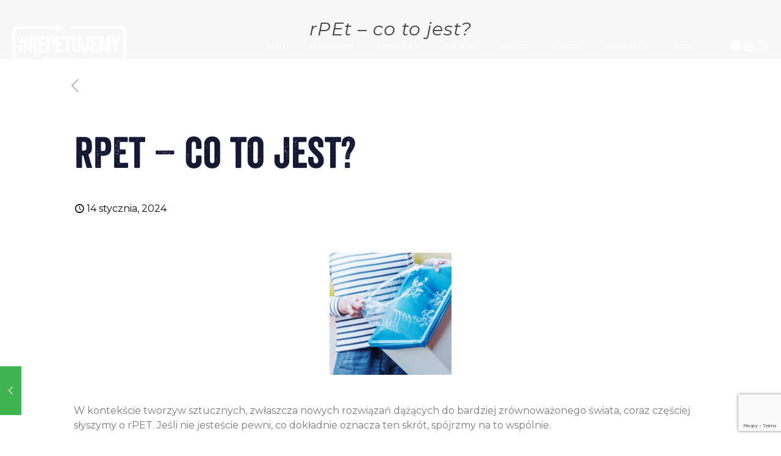

--- FILE ---
content_type: text/html; charset=UTF-8
request_url: https://repetujemy.pl/2024/01/14/rpet-co-to-jest/
body_size: 28037
content:
<!DOCTYPE html>
<html lang="pl-PL" class="no-js " itemscope itemtype="https://schema.org/Article" >

<head>

<meta charset="UTF-8" />
<meta property="og:image" content="https://repetujemy.pl/wp-content/uploads/2024/01/11-11-2021-Blog-Blog-800x800-Alpla-uai-516x516-1.png"/>
<meta property="og:url" content="https://repetujemy.pl/2024/01/14/rpet-co-to-jest/"/>
<meta property="og:type" content="article"/>
<meta property="og:title" content="rPEt – co to jest?"/>
<meta property="og:description" content="W kontekście tworzyw sztucznych, zwłaszcza nowych rozwiązań dążących do bardziej zrównoważonego świata, coraz częściej słyszymy o rPET. Jeśli nie jesteście pewni, co dokładnie oznacza ten skrót, […]"/>
<link rel="alternate" hreflang="pl-PL" href="https://repetujemy.pl/2024/01/14/rpet-co-to-jest/"/>
<title>rPEt – co to jest? &#8211; rePETujemy</title>
<meta name='robots' content='max-image-preview:large' />
<meta name="format-detection" content="telephone=no">
<meta name="viewport" content="width=device-width, initial-scale=1, maximum-scale=1" />
<link rel="shortcut icon" href="https://repetujemy.plwp-content/uploads/2021/01/fav-kopia.png" type="image/x-icon" />
<meta name="theme-color" content="#ffffff" media="(prefers-color-scheme: light)">
<meta name="theme-color" content="#ffffff" media="(prefers-color-scheme: dark)">
<link rel='dns-prefetch' href='//www.googletagmanager.com' />
<link rel='dns-prefetch' href='//fonts.googleapis.com' />
<link rel="alternate" type="application/rss+xml" title="rePETujemy &raquo; Kanał z wpisami" href="https://repetujemy.pl/feed/" />
<script type="text/javascript">
/* <![CDATA[ */
window._wpemojiSettings = {"baseUrl":"https:\/\/s.w.org\/images\/core\/emoji\/14.0.0\/72x72\/","ext":".png","svgUrl":"https:\/\/s.w.org\/images\/core\/emoji\/14.0.0\/svg\/","svgExt":".svg","source":{"concatemoji":"https:\/\/repetujemy.pl\/wp-includes\/js\/wp-emoji-release.min.js?ver=6.4.7"}};
/*! This file is auto-generated */
!function(i,n){var o,s,e;function c(e){try{var t={supportTests:e,timestamp:(new Date).valueOf()};sessionStorage.setItem(o,JSON.stringify(t))}catch(e){}}function p(e,t,n){e.clearRect(0,0,e.canvas.width,e.canvas.height),e.fillText(t,0,0);var t=new Uint32Array(e.getImageData(0,0,e.canvas.width,e.canvas.height).data),r=(e.clearRect(0,0,e.canvas.width,e.canvas.height),e.fillText(n,0,0),new Uint32Array(e.getImageData(0,0,e.canvas.width,e.canvas.height).data));return t.every(function(e,t){return e===r[t]})}function u(e,t,n){switch(t){case"flag":return n(e,"\ud83c\udff3\ufe0f\u200d\u26a7\ufe0f","\ud83c\udff3\ufe0f\u200b\u26a7\ufe0f")?!1:!n(e,"\ud83c\uddfa\ud83c\uddf3","\ud83c\uddfa\u200b\ud83c\uddf3")&&!n(e,"\ud83c\udff4\udb40\udc67\udb40\udc62\udb40\udc65\udb40\udc6e\udb40\udc67\udb40\udc7f","\ud83c\udff4\u200b\udb40\udc67\u200b\udb40\udc62\u200b\udb40\udc65\u200b\udb40\udc6e\u200b\udb40\udc67\u200b\udb40\udc7f");case"emoji":return!n(e,"\ud83e\udef1\ud83c\udffb\u200d\ud83e\udef2\ud83c\udfff","\ud83e\udef1\ud83c\udffb\u200b\ud83e\udef2\ud83c\udfff")}return!1}function f(e,t,n){var r="undefined"!=typeof WorkerGlobalScope&&self instanceof WorkerGlobalScope?new OffscreenCanvas(300,150):i.createElement("canvas"),a=r.getContext("2d",{willReadFrequently:!0}),o=(a.textBaseline="top",a.font="600 32px Arial",{});return e.forEach(function(e){o[e]=t(a,e,n)}),o}function t(e){var t=i.createElement("script");t.src=e,t.defer=!0,i.head.appendChild(t)}"undefined"!=typeof Promise&&(o="wpEmojiSettingsSupports",s=["flag","emoji"],n.supports={everything:!0,everythingExceptFlag:!0},e=new Promise(function(e){i.addEventListener("DOMContentLoaded",e,{once:!0})}),new Promise(function(t){var n=function(){try{var e=JSON.parse(sessionStorage.getItem(o));if("object"==typeof e&&"number"==typeof e.timestamp&&(new Date).valueOf()<e.timestamp+604800&&"object"==typeof e.supportTests)return e.supportTests}catch(e){}return null}();if(!n){if("undefined"!=typeof Worker&&"undefined"!=typeof OffscreenCanvas&&"undefined"!=typeof URL&&URL.createObjectURL&&"undefined"!=typeof Blob)try{var e="postMessage("+f.toString()+"("+[JSON.stringify(s),u.toString(),p.toString()].join(",")+"));",r=new Blob([e],{type:"text/javascript"}),a=new Worker(URL.createObjectURL(r),{name:"wpTestEmojiSupports"});return void(a.onmessage=function(e){c(n=e.data),a.terminate(),t(n)})}catch(e){}c(n=f(s,u,p))}t(n)}).then(function(e){for(var t in e)n.supports[t]=e[t],n.supports.everything=n.supports.everything&&n.supports[t],"flag"!==t&&(n.supports.everythingExceptFlag=n.supports.everythingExceptFlag&&n.supports[t]);n.supports.everythingExceptFlag=n.supports.everythingExceptFlag&&!n.supports.flag,n.DOMReady=!1,n.readyCallback=function(){n.DOMReady=!0}}).then(function(){return e}).then(function(){var e;n.supports.everything||(n.readyCallback(),(e=n.source||{}).concatemoji?t(e.concatemoji):e.wpemoji&&e.twemoji&&(t(e.twemoji),t(e.wpemoji)))}))}((window,document),window._wpemojiSettings);
/* ]]> */
</script>
<link rel='stylesheet' id='premium-addons-css' href='https://repetujemy.pl/wp-content/plugins/premium-addons-for-elementor/assets/frontend/min-css/premium-addons.min.css?ver=4.10.16' type='text/css' media='all' />
<style id='wp-emoji-styles-inline-css' type='text/css'>

	img.wp-smiley, img.emoji {
		display: inline !important;
		border: none !important;
		box-shadow: none !important;
		height: 1em !important;
		width: 1em !important;
		margin: 0 0.07em !important;
		vertical-align: -0.1em !important;
		background: none !important;
		padding: 0 !important;
	}
</style>
<link rel='stylesheet' id='wp-block-library-css' href='https://repetujemy.pl/wp-includes/css/dist/block-library/style.min.css?ver=6.4.7' type='text/css' media='all' />
<link rel='stylesheet' id='qligg-swiper-css' href='https://repetujemy.pl/wp-content/plugins/insta-gallery/assets/frontend/swiper/swiper.min.css?ver=4.2.5' type='text/css' media='all' />
<link rel='stylesheet' id='qligg-frontend-css' href='https://repetujemy.pl/wp-content/plugins/insta-gallery/build/frontend/css/style.css?ver=4.2.5' type='text/css' media='all' />
<link rel='stylesheet' id='buttons-css' href='https://repetujemy.pl/wp-includes/css/buttons.min.css?ver=6.4.7' type='text/css' media='all' />
<link rel='stylesheet' id='dashicons-css' href='https://repetujemy.pl/wp-includes/css/dashicons.min.css?ver=6.4.7' type='text/css' media='all' />
<link rel='stylesheet' id='mediaelement-css' href='https://repetujemy.pl/wp-includes/js/mediaelement/mediaelementplayer-legacy.min.css?ver=4.2.17' type='text/css' media='all' />
<link rel='stylesheet' id='wp-mediaelement-css' href='https://repetujemy.pl/wp-includes/js/mediaelement/wp-mediaelement.min.css?ver=6.4.7' type='text/css' media='all' />
<link rel='stylesheet' id='media-views-css' href='https://repetujemy.pl/wp-includes/css/media-views.min.css?ver=6.4.7' type='text/css' media='all' />
<link rel='stylesheet' id='wp-components-css' href='https://repetujemy.pl/wp-includes/css/dist/components/style.min.css?ver=6.4.7' type='text/css' media='all' />
<link rel='stylesheet' id='wp-block-editor-css' href='https://repetujemy.pl/wp-includes/css/dist/block-editor/style.min.css?ver=6.4.7' type='text/css' media='all' />
<link rel='stylesheet' id='wp-reusable-blocks-css' href='https://repetujemy.pl/wp-includes/css/dist/reusable-blocks/style.min.css?ver=6.4.7' type='text/css' media='all' />
<link rel='stylesheet' id='wp-patterns-css' href='https://repetujemy.pl/wp-includes/css/dist/patterns/style.min.css?ver=6.4.7' type='text/css' media='all' />
<link rel='stylesheet' id='wp-editor-css' href='https://repetujemy.pl/wp-includes/css/dist/editor/style.min.css?ver=6.4.7' type='text/css' media='all' />
<link rel='stylesheet' id='qligg-backend-css' href='https://repetujemy.pl/wp-content/plugins/insta-gallery/build/backend/css/style.css?ver=4.2.5' type='text/css' media='all' />
<style id='classic-theme-styles-inline-css' type='text/css'>
/*! This file is auto-generated */
.wp-block-button__link{color:#fff;background-color:#32373c;border-radius:9999px;box-shadow:none;text-decoration:none;padding:calc(.667em + 2px) calc(1.333em + 2px);font-size:1.125em}.wp-block-file__button{background:#32373c;color:#fff;text-decoration:none}
</style>
<style id='global-styles-inline-css' type='text/css'>
body{--wp--preset--color--black: #000000;--wp--preset--color--cyan-bluish-gray: #abb8c3;--wp--preset--color--white: #ffffff;--wp--preset--color--pale-pink: #f78da7;--wp--preset--color--vivid-red: #cf2e2e;--wp--preset--color--luminous-vivid-orange: #ff6900;--wp--preset--color--luminous-vivid-amber: #fcb900;--wp--preset--color--light-green-cyan: #7bdcb5;--wp--preset--color--vivid-green-cyan: #00d084;--wp--preset--color--pale-cyan-blue: #8ed1fc;--wp--preset--color--vivid-cyan-blue: #0693e3;--wp--preset--color--vivid-purple: #9b51e0;--wp--preset--gradient--vivid-cyan-blue-to-vivid-purple: linear-gradient(135deg,rgba(6,147,227,1) 0%,rgb(155,81,224) 100%);--wp--preset--gradient--light-green-cyan-to-vivid-green-cyan: linear-gradient(135deg,rgb(122,220,180) 0%,rgb(0,208,130) 100%);--wp--preset--gradient--luminous-vivid-amber-to-luminous-vivid-orange: linear-gradient(135deg,rgba(252,185,0,1) 0%,rgba(255,105,0,1) 100%);--wp--preset--gradient--luminous-vivid-orange-to-vivid-red: linear-gradient(135deg,rgba(255,105,0,1) 0%,rgb(207,46,46) 100%);--wp--preset--gradient--very-light-gray-to-cyan-bluish-gray: linear-gradient(135deg,rgb(238,238,238) 0%,rgb(169,184,195) 100%);--wp--preset--gradient--cool-to-warm-spectrum: linear-gradient(135deg,rgb(74,234,220) 0%,rgb(151,120,209) 20%,rgb(207,42,186) 40%,rgb(238,44,130) 60%,rgb(251,105,98) 80%,rgb(254,248,76) 100%);--wp--preset--gradient--blush-light-purple: linear-gradient(135deg,rgb(255,206,236) 0%,rgb(152,150,240) 100%);--wp--preset--gradient--blush-bordeaux: linear-gradient(135deg,rgb(254,205,165) 0%,rgb(254,45,45) 50%,rgb(107,0,62) 100%);--wp--preset--gradient--luminous-dusk: linear-gradient(135deg,rgb(255,203,112) 0%,rgb(199,81,192) 50%,rgb(65,88,208) 100%);--wp--preset--gradient--pale-ocean: linear-gradient(135deg,rgb(255,245,203) 0%,rgb(182,227,212) 50%,rgb(51,167,181) 100%);--wp--preset--gradient--electric-grass: linear-gradient(135deg,rgb(202,248,128) 0%,rgb(113,206,126) 100%);--wp--preset--gradient--midnight: linear-gradient(135deg,rgb(2,3,129) 0%,rgb(40,116,252) 100%);--wp--preset--font-size--small: 13px;--wp--preset--font-size--medium: 20px;--wp--preset--font-size--large: 36px;--wp--preset--font-size--x-large: 42px;--wp--preset--spacing--20: 0.44rem;--wp--preset--spacing--30: 0.67rem;--wp--preset--spacing--40: 1rem;--wp--preset--spacing--50: 1.5rem;--wp--preset--spacing--60: 2.25rem;--wp--preset--spacing--70: 3.38rem;--wp--preset--spacing--80: 5.06rem;--wp--preset--shadow--natural: 6px 6px 9px rgba(0, 0, 0, 0.2);--wp--preset--shadow--deep: 12px 12px 50px rgba(0, 0, 0, 0.4);--wp--preset--shadow--sharp: 6px 6px 0px rgba(0, 0, 0, 0.2);--wp--preset--shadow--outlined: 6px 6px 0px -3px rgba(255, 255, 255, 1), 6px 6px rgba(0, 0, 0, 1);--wp--preset--shadow--crisp: 6px 6px 0px rgba(0, 0, 0, 1);}:where(.is-layout-flex){gap: 0.5em;}:where(.is-layout-grid){gap: 0.5em;}body .is-layout-flow > .alignleft{float: left;margin-inline-start: 0;margin-inline-end: 2em;}body .is-layout-flow > .alignright{float: right;margin-inline-start: 2em;margin-inline-end: 0;}body .is-layout-flow > .aligncenter{margin-left: auto !important;margin-right: auto !important;}body .is-layout-constrained > .alignleft{float: left;margin-inline-start: 0;margin-inline-end: 2em;}body .is-layout-constrained > .alignright{float: right;margin-inline-start: 2em;margin-inline-end: 0;}body .is-layout-constrained > .aligncenter{margin-left: auto !important;margin-right: auto !important;}body .is-layout-constrained > :where(:not(.alignleft):not(.alignright):not(.alignfull)){max-width: var(--wp--style--global--content-size);margin-left: auto !important;margin-right: auto !important;}body .is-layout-constrained > .alignwide{max-width: var(--wp--style--global--wide-size);}body .is-layout-flex{display: flex;}body .is-layout-flex{flex-wrap: wrap;align-items: center;}body .is-layout-flex > *{margin: 0;}body .is-layout-grid{display: grid;}body .is-layout-grid > *{margin: 0;}:where(.wp-block-columns.is-layout-flex){gap: 2em;}:where(.wp-block-columns.is-layout-grid){gap: 2em;}:where(.wp-block-post-template.is-layout-flex){gap: 1.25em;}:where(.wp-block-post-template.is-layout-grid){gap: 1.25em;}.has-black-color{color: var(--wp--preset--color--black) !important;}.has-cyan-bluish-gray-color{color: var(--wp--preset--color--cyan-bluish-gray) !important;}.has-white-color{color: var(--wp--preset--color--white) !important;}.has-pale-pink-color{color: var(--wp--preset--color--pale-pink) !important;}.has-vivid-red-color{color: var(--wp--preset--color--vivid-red) !important;}.has-luminous-vivid-orange-color{color: var(--wp--preset--color--luminous-vivid-orange) !important;}.has-luminous-vivid-amber-color{color: var(--wp--preset--color--luminous-vivid-amber) !important;}.has-light-green-cyan-color{color: var(--wp--preset--color--light-green-cyan) !important;}.has-vivid-green-cyan-color{color: var(--wp--preset--color--vivid-green-cyan) !important;}.has-pale-cyan-blue-color{color: var(--wp--preset--color--pale-cyan-blue) !important;}.has-vivid-cyan-blue-color{color: var(--wp--preset--color--vivid-cyan-blue) !important;}.has-vivid-purple-color{color: var(--wp--preset--color--vivid-purple) !important;}.has-black-background-color{background-color: var(--wp--preset--color--black) !important;}.has-cyan-bluish-gray-background-color{background-color: var(--wp--preset--color--cyan-bluish-gray) !important;}.has-white-background-color{background-color: var(--wp--preset--color--white) !important;}.has-pale-pink-background-color{background-color: var(--wp--preset--color--pale-pink) !important;}.has-vivid-red-background-color{background-color: var(--wp--preset--color--vivid-red) !important;}.has-luminous-vivid-orange-background-color{background-color: var(--wp--preset--color--luminous-vivid-orange) !important;}.has-luminous-vivid-amber-background-color{background-color: var(--wp--preset--color--luminous-vivid-amber) !important;}.has-light-green-cyan-background-color{background-color: var(--wp--preset--color--light-green-cyan) !important;}.has-vivid-green-cyan-background-color{background-color: var(--wp--preset--color--vivid-green-cyan) !important;}.has-pale-cyan-blue-background-color{background-color: var(--wp--preset--color--pale-cyan-blue) !important;}.has-vivid-cyan-blue-background-color{background-color: var(--wp--preset--color--vivid-cyan-blue) !important;}.has-vivid-purple-background-color{background-color: var(--wp--preset--color--vivid-purple) !important;}.has-black-border-color{border-color: var(--wp--preset--color--black) !important;}.has-cyan-bluish-gray-border-color{border-color: var(--wp--preset--color--cyan-bluish-gray) !important;}.has-white-border-color{border-color: var(--wp--preset--color--white) !important;}.has-pale-pink-border-color{border-color: var(--wp--preset--color--pale-pink) !important;}.has-vivid-red-border-color{border-color: var(--wp--preset--color--vivid-red) !important;}.has-luminous-vivid-orange-border-color{border-color: var(--wp--preset--color--luminous-vivid-orange) !important;}.has-luminous-vivid-amber-border-color{border-color: var(--wp--preset--color--luminous-vivid-amber) !important;}.has-light-green-cyan-border-color{border-color: var(--wp--preset--color--light-green-cyan) !important;}.has-vivid-green-cyan-border-color{border-color: var(--wp--preset--color--vivid-green-cyan) !important;}.has-pale-cyan-blue-border-color{border-color: var(--wp--preset--color--pale-cyan-blue) !important;}.has-vivid-cyan-blue-border-color{border-color: var(--wp--preset--color--vivid-cyan-blue) !important;}.has-vivid-purple-border-color{border-color: var(--wp--preset--color--vivid-purple) !important;}.has-vivid-cyan-blue-to-vivid-purple-gradient-background{background: var(--wp--preset--gradient--vivid-cyan-blue-to-vivid-purple) !important;}.has-light-green-cyan-to-vivid-green-cyan-gradient-background{background: var(--wp--preset--gradient--light-green-cyan-to-vivid-green-cyan) !important;}.has-luminous-vivid-amber-to-luminous-vivid-orange-gradient-background{background: var(--wp--preset--gradient--luminous-vivid-amber-to-luminous-vivid-orange) !important;}.has-luminous-vivid-orange-to-vivid-red-gradient-background{background: var(--wp--preset--gradient--luminous-vivid-orange-to-vivid-red) !important;}.has-very-light-gray-to-cyan-bluish-gray-gradient-background{background: var(--wp--preset--gradient--very-light-gray-to-cyan-bluish-gray) !important;}.has-cool-to-warm-spectrum-gradient-background{background: var(--wp--preset--gradient--cool-to-warm-spectrum) !important;}.has-blush-light-purple-gradient-background{background: var(--wp--preset--gradient--blush-light-purple) !important;}.has-blush-bordeaux-gradient-background{background: var(--wp--preset--gradient--blush-bordeaux) !important;}.has-luminous-dusk-gradient-background{background: var(--wp--preset--gradient--luminous-dusk) !important;}.has-pale-ocean-gradient-background{background: var(--wp--preset--gradient--pale-ocean) !important;}.has-electric-grass-gradient-background{background: var(--wp--preset--gradient--electric-grass) !important;}.has-midnight-gradient-background{background: var(--wp--preset--gradient--midnight) !important;}.has-small-font-size{font-size: var(--wp--preset--font-size--small) !important;}.has-medium-font-size{font-size: var(--wp--preset--font-size--medium) !important;}.has-large-font-size{font-size: var(--wp--preset--font-size--large) !important;}.has-x-large-font-size{font-size: var(--wp--preset--font-size--x-large) !important;}
.wp-block-navigation a:where(:not(.wp-element-button)){color: inherit;}
:where(.wp-block-post-template.is-layout-flex){gap: 1.25em;}:where(.wp-block-post-template.is-layout-grid){gap: 1.25em;}
:where(.wp-block-columns.is-layout-flex){gap: 2em;}:where(.wp-block-columns.is-layout-grid){gap: 2em;}
.wp-block-pullquote{font-size: 1.5em;line-height: 1.6;}
</style>
<link rel='stylesheet' id='contact-form-7-css' href='https://repetujemy.pl/wp-content/plugins/contact-form-7/includes/css/styles.css?ver=5.8.2' type='text/css' media='all' />
<link rel='stylesheet' id='uaf_client_css-css' href='https://repetujemy.pl/wp-content/uploads/useanyfont/uaf.css?ver=1698333019' type='text/css' media='all' />
<link rel='stylesheet' id='mfn-be-css' href='https://repetujemy.pl/wp-content/themes/betheme/css/be.css?ver=27.3.2.1' type='text/css' media='all' />
<link rel='stylesheet' id='mfn-animations-css' href='https://repetujemy.pl/wp-content/themes/betheme/assets/animations/animations.min.css?ver=27.3.2.1' type='text/css' media='all' />
<link rel='stylesheet' id='mfn-font-awesome-css' href='https://repetujemy.pl/wp-content/themes/betheme/fonts/fontawesome/fontawesome.css?ver=27.3.2.1' type='text/css' media='all' />
<link rel='stylesheet' id='mfn-jplayer-css' href='https://repetujemy.pl/wp-content/themes/betheme/assets/jplayer/css/jplayer.blue.monday.min.css?ver=27.3.2.1' type='text/css' media='all' />
<link rel='stylesheet' id='mfn-responsive-css' href='https://repetujemy.pl/wp-content/themes/betheme/css/responsive.css?ver=27.3.2.1' type='text/css' media='all' />
<link rel='stylesheet' id='mfn-fonts-css' href='https://fonts.googleapis.com/css?family=Montserrat%3A1%2C200%2C300%2C400%2C400italic%2C500%2C700%2C700italic&#038;display=swap&#038;ver=6.4.7' type='text/css' media='all' />
<link rel='stylesheet' id='mfn-hb-css' href='https://repetujemy.pl/wp-content/plugins/mfn-header-builder/functions/assets/style.css?ver=6.4.7' type='text/css' media='all' />
<style id='mfn-hb-inline-css' type='text/css'>
.mhb-view.desktop{background-color:rgba(255,255,255,0)}.mhb-view.desktop .first-row{background-color:rgba(255,255,255,0)}.mhb-view.desktop .first-row .mhb-row-wrapper{min-height:150px}.mhb-view.desktop .first-row .overflow.mhb-item-inner{height:150px}.mhb-view.desktop .first-row .mhb-menu .menu > li > a > span{line-height:130px}.mhb-view.desktop .first-row .mhb-image img{max-height:150px}.mhb-view.desktop.sticky{background-color:#ffffff}.mhb-view.desktop.sticky .first-row{background-color:rgba(255,255,255,0)}.mhb-view.desktop.sticky .first-row .mhb-row-wrapper{min-height:80px}.mhb-view.desktop.sticky .first-row .overflow.mhb-item-inner{height:80px}.mhb-view.desktop.sticky .first-row .mhb-menu .menu > li > a > span{line-height:60px}.mhb-view.desktop.sticky .first-row .mhb-image img{max-height:80px}.mhb-view.tablet{background-color:rgba(255,255,255,0)}.mhb-view.tablet .first-row{background-color:rgba(255,255,255,0)}.mhb-view.tablet .first-row .mhb-row-wrapper{min-height:150px}.mhb-view.tablet .first-row .overflow.mhb-item-inner{height:150px}.mhb-view.tablet .first-row .mhb-menu .menu > li > a > span{line-height:130px}.mhb-view.tablet .first-row .mhb-image img{max-height:150px}.mhb-view.tablet.sticky{background-color:rgba(255,255,255,0)}.mhb-view.tablet.sticky .first-row{background-color:rgba(255,255,255,0)}.mhb-view.tablet.sticky .first-row .mhb-row-wrapper{min-height:150px}.mhb-view.tablet.sticky .first-row .overflow.mhb-item-inner{height:150px}.mhb-view.tablet.sticky .first-row .mhb-menu .menu > li > a > span{line-height:130px}.mhb-view.tablet.sticky .first-row .mhb-image img{max-height:150px}.mhb-view.mobile{background-color:rgba(255,255,255,0)}.mhb-view.mobile .first-row{background-color:rgba(255,255,255,0)}.mhb-view.mobile .first-row .mhb-row-wrapper{min-height:150px}.mhb-view.mobile .first-row .overflow.mhb-item-inner{height:150px}.mhb-view.mobile .first-row .mhb-menu .menu > li > a > span{line-height:130px}.mhb-view.mobile .first-row .mhb-image img{max-height:150px}.mhb-view.mobile.sticky{background-color:#ffffff}.mhb-view.mobile.sticky .first-row{background-color:rgba(10,10,10,0)}.mhb-view.mobile.sticky .first-row .mhb-row-wrapper{min-height:150px}.mhb-view.mobile.sticky .first-row .overflow.mhb-item-inner{height:150px}.mhb-view.mobile.sticky .first-row .mhb-menu .menu > li > a > span{line-height:130px}.mhb-view.mobile.sticky .first-row .mhb-image img{max-height:150px}.mhb-custom-iVtf0flDI .menu > li > a{color:#ffffff}.mhb-custom-iVtf0flDI .menu > li.current-menu-item > a, .mhb-custom-iVtf0flDI .menu > li.current-menu-ancestor > a, .mhb-custom-iVtf0flDI .menu > li.current-page-item > a, .mhb-custom-iVtf0flDI .menu > li.current-page-ancestor > a{color:#3fb451}.mhb-custom-iVtf0flDI .menu > li > a:hover{color:#3fb451}.mhb-custom-iVtf0flDI .menu li ul{background-color:#f2f2f2}.mhb-custom-iVtf0flDI .menu li ul li a{color:#333333}.mhb-custom-iVtf0flDI .menu li ul li.current-menu-item > a, .mhb-custom-iVtf0flDI .menu li ul li.current-menu-ancestor > a, .mhb-custom-iVtf0flDI .menu li ul li.current-page-item > a, .mhb-custom-iVtf0flDI .menu li ul li.current-page-ancestor > a{color:#0095eb}.mhb-custom-iVtf0flDI .menu li ul li a:hover{color:#0095eb}.mhb-custom-iVtf0flDI .menu > li > a{font-weight:400}.mhb-custom-iVtf0flDI .menu > li > a{font-family:"Montserrat"}.mhb-custom-iVtf0flDI .menu > li > a{font-size:12px}.mhb-custom-1XzgYJJWP a{color:#ffffff}.mhb-custom-1XzgYJJWP a:hover{color:#3fb451}.mhb-custom-BRaPHOIilA .menu > li > a{color:#333333}.mhb-custom-BRaPHOIilA .menu > li.current-menu-item > a, .mhb-custom-BRaPHOIilA .menu > li.current-menu-ancestor > a, .mhb-custom-BRaPHOIilA .menu > li.current-page-item > a, .mhb-custom-BRaPHOIilA .menu > li.current-page-ancestor > a{color:#3fb451}.mhb-custom-BRaPHOIilA .menu > li > a:hover{color:#3fb451}.mhb-custom-BRaPHOIilA .menu li ul{background-color:#f2f2f2}.mhb-custom-BRaPHOIilA .menu li ul li a{color:#333333}.mhb-custom-BRaPHOIilA .menu li ul li.current-menu-item > a, .mhb-custom-BRaPHOIilA .menu li ul li.current-menu-ancestor > a, .mhb-custom-BRaPHOIilA .menu li ul li.current-page-item > a, .mhb-custom-BRaPHOIilA .menu li ul li.current-page-ancestor > a{color:#0095eb}.mhb-custom-BRaPHOIilA .menu li ul li a:hover{color:#0095eb}.mhb-custom-BRaPHOIilA .menu > li > a{font-weight:400}.mhb-custom-BRaPHOIilA .menu > li > a{font-family:"Montserrat"}.mhb-custom-BRaPHOIilA .menu > li > a{font-size:14px}.mhb-custom-4NoM8sp8X a{color:#333333}.mhb-custom-4NoM8sp8X a:hover{color:#3fb451}.mhb-custom-MGuOinPzgK .menu > li > a{color:#ffffff}.mhb-custom-MGuOinPzgK .menu > li.current-menu-item > a, .mhb-custom-MGuOinPzgK .menu > li.current-menu-ancestor > a, .mhb-custom-MGuOinPzgK .menu > li.current-page-item > a, .mhb-custom-MGuOinPzgK .menu > li.current-page-ancestor > a{color:#3fb451}.mhb-custom-MGuOinPzgK .menu > li > a:hover{color:#3fb451}.mhb-custom-MGuOinPzgK .menu li ul{background-color:#f2f2f2}.mhb-custom-MGuOinPzgK .menu li ul li a{color:#333333}.mhb-custom-MGuOinPzgK .menu li ul li.current-menu-item > a, .mhb-custom-MGuOinPzgK .menu li ul li.current-menu-ancestor > a, .mhb-custom-MGuOinPzgK .menu li ul li.current-page-item > a, .mhb-custom-MGuOinPzgK .menu li ul li.current-page-ancestor > a{color:#0095eb}.mhb-custom-MGuOinPzgK .menu li ul li a:hover{color:#0095eb}.mhb-custom-MGuOinPzgK .menu > li > a{font-weight:400}.mhb-custom-MGuOinPzgK .menu > li > a{font-family:"Montserrat"}.mhb-custom-MGuOinPzgK .menu > li > a{font-size:16px}.mhb-custom-1lJ-aKcb_3 a,.mhb-custom-1lJ-aKcb_3 .search form i{color:#ffffff}.mhb-custom-1lJ-aKcb_3 a:hover{color:#70be02}.mhb-custom-wSuICDqXGM a{color:#ffffff}.mhb-custom-wSuICDqXGM a:hover{color:#3fb451}.mhb-custom-HPdBMHePzw .menu > li > a{color:#ffffff}.mhb-custom-HPdBMHePzw .menu > li.current-menu-item > a, .mhb-custom-HPdBMHePzw .menu > li.current-menu-ancestor > a, .mhb-custom-HPdBMHePzw .menu > li.current-page-item > a, .mhb-custom-HPdBMHePzw .menu > li.current-page-ancestor > a{color:#3fb451}.mhb-custom-HPdBMHePzw .menu > li > a:hover{color:#3fb451}.mhb-custom-HPdBMHePzw .menu li ul{background-color:#f2f2f2}.mhb-custom-HPdBMHePzw .menu li ul li a{color:#333333}.mhb-custom-HPdBMHePzw .menu li ul li.current-menu-item > a, .mhb-custom-HPdBMHePzw .menu li ul li.current-menu-ancestor > a, .mhb-custom-HPdBMHePzw .menu li ul li.current-page-item > a, .mhb-custom-HPdBMHePzw .menu li ul li.current-page-ancestor > a{color:#0095eb}.mhb-custom-HPdBMHePzw .menu li ul li a:hover{color:#0095eb}.mhb-custom-HPdBMHePzw .menu > li > a{font-weight:400}.mhb-custom-HPdBMHePzw .menu > li > a{font-family:"Montserrat"}.mhb-custom-HPdBMHePzw .menu > li > a{font-size:16px}.mhb-custom-nslVzfa8Jr a,.mhb-custom-nslVzfa8Jr .search form i{color:#ffffff}.mhb-custom-nslVzfa8Jr a:hover{color:#70be02}.mhb-custom-2h5HDpbOW8 a{color:#ffffff}.mhb-custom-2h5HDpbOW8 a:hover{color:#3fb451}.mhb-custom-TrBCGdYAs a,.mhb-custom-TrBCGdYAs .search form i{color:#333333}.mhb-custom-TrBCGdYAs a:hover{color:#0095eb}.mhb-custom-zP4szIFRiy a{color:#ffffff}.mhb-custom-zP4szIFRiy a:hover{color:#3fb451}.mhb-custom-ZeKxKncDNd .menu > li > a{color:#0a0a0a}.mhb-custom-ZeKxKncDNd .menu > li.current-menu-item > a, .mhb-custom-ZeKxKncDNd .menu > li.current-menu-ancestor > a, .mhb-custom-ZeKxKncDNd .menu > li.current-page-item > a, .mhb-custom-ZeKxKncDNd .menu > li.current-page-ancestor > a{color:#3fb451}.mhb-custom-ZeKxKncDNd .menu > li > a:hover{color:#3fb451}.mhb-custom-ZeKxKncDNd .menu li ul{background-color:#f2f2f2}.mhb-custom-ZeKxKncDNd .menu li ul li a{color:#333333}.mhb-custom-ZeKxKncDNd .menu li ul li.current-menu-item > a, .mhb-custom-ZeKxKncDNd .menu li ul li.current-menu-ancestor > a, .mhb-custom-ZeKxKncDNd .menu li ul li.current-page-item > a, .mhb-custom-ZeKxKncDNd .menu li ul li.current-page-ancestor > a{color:#0095eb}.mhb-custom-ZeKxKncDNd .menu li ul li a:hover{color:#0095eb}.mhb-custom-ZeKxKncDNd .menu > li > a{font-weight:400}.mhb-custom-ZeKxKncDNd .menu > li > a{font-family:"Montserrat"}.mhb-custom-ZeKxKncDNd .menu > li > a{font-size:16px}.mhb-custom-FhAsG6QSz a{color:#333333}.mhb-custom-FhAsG6QSz a:hover{color:#0095eb}.mhb-custom-mO-xfPze1X .menu > li > a{color:#000000}.mhb-custom-mO-xfPze1X .menu > li.current-menu-item > a, .mhb-custom-mO-xfPze1X .menu > li.current-menu-ancestor > a, .mhb-custom-mO-xfPze1X .menu > li.current-page-item > a, .mhb-custom-mO-xfPze1X .menu > li.current-page-ancestor > a{color:#3fb451}.mhb-custom-mO-xfPze1X .menu > li > a:hover{color:#3fb451}.mhb-custom-mO-xfPze1X .menu li ul{background-color:#f2f2f2}.mhb-custom-mO-xfPze1X .menu li ul li a{color:#333333}.mhb-custom-mO-xfPze1X .menu li ul li.current-menu-item > a, .mhb-custom-mO-xfPze1X .menu li ul li.current-menu-ancestor > a, .mhb-custom-mO-xfPze1X .menu li ul li.current-page-item > a, .mhb-custom-mO-xfPze1X .menu li ul li.current-page-ancestor > a{color:#0095eb}.mhb-custom-mO-xfPze1X .menu li ul li a:hover{color:#0095eb}.mhb-custom-mO-xfPze1X .menu > li > a{font-weight:400}.mhb-custom-mO-xfPze1X .menu > li > a{font-family:"Montserrat"}.mhb-custom-mO-xfPze1X .menu > li > a{font-size:16px}
</style>
<link rel='stylesheet' id='mfn-hb-Montserrat-400-css' href='https://fonts.googleapis.com/css?family=Montserrat%3A400%2C400&#038;ver=6.4.7' type='text/css' media='all' />
<style id='mfn-dynamic-inline-css' type='text/css'>
@font-face{font-family:"veneer";src:url("https://repetujemy.pl/wp-content/uploads/2020/11/font.woff") format("woff");font-weight:normal;font-style:normal;font-display:swap}@font-face{font-family:"veener";src:;font-weight:normal;font-style:normal;font-display:swap}
html{background-color:#ffffff}#Wrapper,#Content,.mfn-popup .mfn-popup-content,.mfn-off-canvas-sidebar .mfn-off-canvas-content-wrapper,.mfn-cart-holder,.mfn-header-login,#Top_bar .search_wrapper,#Top_bar .top_bar_right .mfn-live-search-box,.column_livesearch .mfn-live-search-wrapper,.column_livesearch .mfn-live-search-box{background-color:#ffffff}.layout-boxed.mfn-bebuilder-header.mfn-ui #Wrapper .mfn-only-sample-content{background-color:#ffffff}body:not(.template-slider) #Header{min-height:250px}body.header-below:not(.template-slider) #Header{padding-top:250px}#Footer .widgets_wrapper{padding:30px 0}.has-search-overlay.search-overlay-opened #search-overlay{background-color:rgba(0,0,0,0.6)}.elementor-page.elementor-default #Content .the_content .section_wrapper{max-width:100%}.elementor-page.elementor-default #Content .section.the_content{width:100%} .elementor-page.elementor-default #Content .section_wrapper .the_content_wrapper{margin-left:0;margin-right:0;width:100%}body,button,span.date_label,.timeline_items li h3 span,input[type="submit"],input[type="reset"],input[type="button"],input[type="date"],input[type="text"],input[type="password"],input[type="tel"],input[type="email"],textarea,select,.offer_li .title h3,.mfn-menu-item-megamenu{font-family:"Montserrat",-apple-system,BlinkMacSystemFont,"Segoe UI",Roboto,Oxygen-Sans,Ubuntu,Cantarell,"Helvetica Neue",sans-serif}#menu > ul > li > a,a.action_button,#overlay-menu ul li a{font-family:"Montserrat",-apple-system,BlinkMacSystemFont,"Segoe UI",Roboto,Oxygen-Sans,Ubuntu,Cantarell,"Helvetica Neue",sans-serif}#Subheader .title{font-family:"Montserrat",-apple-system,BlinkMacSystemFont,"Segoe UI",Roboto,Oxygen-Sans,Ubuntu,Cantarell,"Helvetica Neue",sans-serif}h1,h2,h3,h4,.text-logo #logo{font-family:"veneer",-apple-system,BlinkMacSystemFont,"Segoe UI",Roboto,Oxygen-Sans,Ubuntu,Cantarell,"Helvetica Neue",sans-serif}h5,h6{font-family:"Montserrat",-apple-system,BlinkMacSystemFont,"Segoe UI",Roboto,Oxygen-Sans,Ubuntu,Cantarell,"Helvetica Neue",sans-serif}blockquote{font-family:"Montserrat",-apple-system,BlinkMacSystemFont,"Segoe UI",Roboto,Oxygen-Sans,Ubuntu,Cantarell,"Helvetica Neue",sans-serif}.chart_box .chart .num,.counter .desc_wrapper .number-wrapper,.how_it_works .image .number,.pricing-box .plan-header .price,.quick_fact .number-wrapper,.woocommerce .product div.entry-summary .price{font-family:"Montserrat",-apple-system,BlinkMacSystemFont,"Segoe UI",Roboto,Oxygen-Sans,Ubuntu,Cantarell,"Helvetica Neue",sans-serif}body,.mfn-menu-item-megamenu{font-size:16px;line-height:24px;font-weight:400;letter-spacing:0px}.big{font-size:16px;line-height:24px;font-weight:700;letter-spacing:0px}#menu > ul > li > a,a.action_button,#overlay-menu ul li a{font-size:16px;font-weight:500;letter-spacing:1px}#overlay-menu ul li a{line-height:24px}#Subheader .title{font-size:30px;line-height:35px;font-weight:400;letter-spacing:1px;font-style:italic}h1,.text-logo #logo{font-size:90px;line-height:150px;font-weight:200;letter-spacing:0px}h2{font-size:70px;line-height:130px;font-weight:300;letter-spacing:0px}h3,.woocommerce ul.products li.product h3,.woocommerce #customer_login h2{font-size:40px;line-height:60px;font-weight:300;letter-spacing:0px}h4,.woocommerce .woocommerce-order-details__title,.woocommerce .wc-bacs-bank-details-heading,.woocommerce .woocommerce-customer-details h2{font-size:26px;line-height:38px;font-weight:400;letter-spacing:0px}h5{font-size:18px;line-height:28px;font-weight:400;letter-spacing:0px}h6{font-size:12px;line-height:25px;font-weight:700;letter-spacing:4px}#Intro .intro-title{font-size:70px;line-height:70px;font-weight:400;letter-spacing:0px}@media only screen and (min-width:768px) and (max-width:959px){body,.mfn-menu-item-megamenu{font-size:14px;line-height:20px;font-weight:400;letter-spacing:0px}.big{font-size:14px;line-height:20px;font-weight:700;letter-spacing:0px}#menu > ul > li > a,a.action_button,#overlay-menu ul li a{font-size:14px;font-weight:500;letter-spacing:1px}#overlay-menu ul li a{line-height:21px}#Subheader .title{font-size:26px;line-height:30px;font-weight:400;letter-spacing:1px;font-style:italic}h1,.text-logo #logo{font-size:77px;line-height:128px;font-weight:200;letter-spacing:0px}h2{font-size:60px;line-height:111px;font-weight:300;letter-spacing:0px}h3,.woocommerce ul.products li.product h3,.woocommerce #customer_login h2{font-size:34px;line-height:51px;font-weight:300;letter-spacing:0px}h4,.woocommerce .woocommerce-order-details__title,.woocommerce .wc-bacs-bank-details-heading,.woocommerce .woocommerce-customer-details h2{font-size:22px;line-height:32px;font-weight:400;letter-spacing:0px}h5{font-size:15px;line-height:24px;font-weight:400;letter-spacing:0px}h6{font-size:13px;line-height:21px;font-weight:700;letter-spacing:3px}#Intro .intro-title{font-size:60px;line-height:60px;font-weight:400;letter-spacing:0px}blockquote{font-size:15px}.chart_box .chart .num{font-size:45px;line-height:45px}.counter .desc_wrapper .number-wrapper{font-size:45px;line-height:45px}.counter .desc_wrapper .title{font-size:14px;line-height:18px}.faq .question .title{font-size:14px}.fancy_heading .title{font-size:38px;line-height:38px}.offer .offer_li .desc_wrapper .title h3{font-size:32px;line-height:32px}.offer_thumb_ul li.offer_thumb_li .desc_wrapper .title h3{font-size:32px;line-height:32px}.pricing-box .plan-header h2{font-size:27px;line-height:27px}.pricing-box .plan-header .price > span{font-size:40px;line-height:40px}.pricing-box .plan-header .price sup.currency{font-size:18px;line-height:18px}.pricing-box .plan-header .price sup.period{font-size:14px;line-height:14px}.quick_fact .number-wrapper{font-size:80px;line-height:80px}.trailer_box .desc h2{font-size:27px;line-height:27px}.widget > h3{font-size:17px;line-height:20px}}@media only screen and (min-width:480px) and (max-width:767px){body,.mfn-menu-item-megamenu{font-size:13px;line-height:19px;font-weight:400;letter-spacing:0px}.big{font-size:13px;line-height:19px;font-weight:700;letter-spacing:0px}#menu > ul > li > a,a.action_button,#overlay-menu ul li a{font-size:13px;font-weight:500;letter-spacing:1px}#overlay-menu ul li a{line-height:19.5px}#Subheader .title{font-size:23px;line-height:26px;font-weight:400;letter-spacing:1px;font-style:italic}h1,.text-logo #logo{font-size:68px;line-height:113px;font-weight:200;letter-spacing:0px}h2{font-size:53px;line-height:98px;font-weight:300;letter-spacing:0px}h3,.woocommerce ul.products li.product h3,.woocommerce #customer_login h2{font-size:30px;line-height:45px;font-weight:300;letter-spacing:0px}h4,.woocommerce .woocommerce-order-details__title,.woocommerce .wc-bacs-bank-details-heading,.woocommerce .woocommerce-customer-details h2{font-size:20px;line-height:29px;font-weight:400;letter-spacing:0px}h5{font-size:14px;line-height:21px;font-weight:400;letter-spacing:0px}h6{font-size:13px;line-height:19px;font-weight:700;letter-spacing:3px}#Intro .intro-title{font-size:53px;line-height:53px;font-weight:400;letter-spacing:0px}blockquote{font-size:14px}.chart_box .chart .num{font-size:40px;line-height:40px}.counter .desc_wrapper .number-wrapper{font-size:40px;line-height:40px}.counter .desc_wrapper .title{font-size:13px;line-height:16px}.faq .question .title{font-size:13px}.fancy_heading .title{font-size:34px;line-height:34px}.offer .offer_li .desc_wrapper .title h3{font-size:28px;line-height:28px}.offer_thumb_ul li.offer_thumb_li .desc_wrapper .title h3{font-size:28px;line-height:28px}.pricing-box .plan-header h2{font-size:24px;line-height:24px}.pricing-box .plan-header .price > span{font-size:34px;line-height:34px}.pricing-box .plan-header .price sup.currency{font-size:16px;line-height:16px}.pricing-box .plan-header .price sup.period{font-size:13px;line-height:13px}.quick_fact .number-wrapper{font-size:70px;line-height:70px}.trailer_box .desc h2{font-size:24px;line-height:24px}.widget > h3{font-size:16px;line-height:19px}}@media only screen and (max-width:479px){body,.mfn-menu-item-megamenu{font-size:13px;line-height:19px;font-weight:400;letter-spacing:0px}.big{font-size:13px;line-height:19px;font-weight:700;letter-spacing:0px}#menu > ul > li > a,a.action_button,#overlay-menu ul li a{font-size:13px;font-weight:500;letter-spacing:1px}#overlay-menu ul li a{line-height:19.5px}#Subheader .title{font-size:18px;line-height:21px;font-weight:400;letter-spacing:1px;font-style:italic}h1,.text-logo #logo{font-size:54px;line-height:90px;font-weight:200;letter-spacing:0px}h2{font-size:42px;line-height:78px;font-weight:300;letter-spacing:0px}h3,.woocommerce ul.products li.product h3,.woocommerce #customer_login h2{font-size:24px;line-height:36px;font-weight:300;letter-spacing:0px}h4,.woocommerce .woocommerce-order-details__title,.woocommerce .wc-bacs-bank-details-heading,.woocommerce .woocommerce-customer-details h2{font-size:16px;line-height:23px;font-weight:400;letter-spacing:0px}h5{font-size:13px;line-height:19px;font-weight:400;letter-spacing:0px}h6{font-size:13px;line-height:19px;font-weight:700;letter-spacing:2px}#Intro .intro-title{font-size:42px;line-height:42px;font-weight:400;letter-spacing:0px}blockquote{font-size:13px}.chart_box .chart .num{font-size:35px;line-height:35px}.counter .desc_wrapper .number-wrapper{font-size:35px;line-height:35px}.counter .desc_wrapper .title{font-size:13px;line-height:26px}.faq .question .title{font-size:13px}.fancy_heading .title{font-size:30px;line-height:30px}.offer .offer_li .desc_wrapper .title h3{font-size:26px;line-height:26px}.offer_thumb_ul li.offer_thumb_li .desc_wrapper .title h3{font-size:26px;line-height:26px}.pricing-box .plan-header h2{font-size:21px;line-height:21px}.pricing-box .plan-header .price > span{font-size:32px;line-height:32px}.pricing-box .plan-header .price sup.currency{font-size:14px;line-height:14px}.pricing-box .plan-header .price sup.period{font-size:13px;line-height:13px}.quick_fact .number-wrapper{font-size:60px;line-height:60px}.trailer_box .desc h2{font-size:21px;line-height:21px}.widget > h3{font-size:15px;line-height:18px}}.with_aside .sidebar.columns{width:23%}.with_aside .sections_group{width:77%}.aside_both .sidebar.columns{width:18%}.aside_both .sidebar.sidebar-1{margin-left:-82%}.aside_both .sections_group{width:64%;margin-left:18%}@media only screen and (min-width:1240px){#Wrapper,.with_aside .content_wrapper{max-width:1080px}body.layout-boxed.mfn-header-scrolled .mfn-header-tmpl.mfn-sticky-layout-width{max-width:1080px;left:0;right:0;margin-left:auto;margin-right:auto}body.layout-boxed:not(.mfn-header-scrolled) .mfn-header-tmpl.mfn-header-layout-width,body.layout-boxed .mfn-header-tmpl.mfn-header-layout-width:not(.mfn-hasSticky){max-width:1080px;left:0;right:0;margin-left:auto;margin-right:auto}body.layout-boxed.mfn-bebuilder-header.mfn-ui .mfn-only-sample-content{max-width:1080px;margin-left:auto;margin-right:auto}.section_wrapper,.container{max-width:1060px}.layout-boxed.header-boxed #Top_bar.is-sticky{max-width:1080px}}@media only screen and (max-width:767px){#Wrapper{max-width:calc(100% - 67px)}.content_wrapper .section_wrapper,.container,.four.columns .widget-area{max-width:550px !important;padding-left:33px;padding-right:33px}}  .button-default .button,.button-flat .button,.button-round .button{background-color:#151933;color:#ffffff}.button-stroke .button{border-color:#151933;color:#ffffff}.button-stroke .button:hover{background-color:#151933;color:#fff}.button-default .button_theme,.button-default button,.button-default input[type="button"],.button-default input[type="reset"],.button-default input[type="submit"],.button-flat .button_theme,.button-flat button,.button-flat input[type="button"],.button-flat input[type="reset"],.button-flat input[type="submit"],.button-round .button_theme,.button-round button,.button-round input[type="button"],.button-round input[type="reset"],.button-round input[type="submit"],.woocommerce #respond input#submit,.woocommerce a.button:not(.default),.woocommerce button.button,.woocommerce input.button,.woocommerce #respond input#submit:hover,.woocommerce a.button:hover,.woocommerce button.button:hover,.woocommerce input.button:hover{color:#ffffff}.button-default #respond input#submit.alt.disabled,.button-default #respond input#submit.alt.disabled:hover,.button-default #respond input#submit.alt:disabled,.button-default #respond input#submit.alt:disabled:hover,.button-default #respond input#submit.alt:disabled[disabled],.button-default #respond input#submit.alt:disabled[disabled]:hover,.button-default a.button.alt.disabled,.button-default a.button.alt.disabled:hover,.button-default a.button.alt:disabled,.button-default a.button.alt:disabled:hover,.button-default a.button.alt:disabled[disabled],.button-default a.button.alt:disabled[disabled]:hover,.button-default button.button.alt.disabled,.button-default button.button.alt.disabled:hover,.button-default button.button.alt:disabled,.button-default button.button.alt:disabled:hover,.button-default button.button.alt:disabled[disabled],.button-default button.button.alt:disabled[disabled]:hover,.button-default input.button.alt.disabled,.button-default input.button.alt.disabled:hover,.button-default input.button.alt:disabled,.button-default input.button.alt:disabled:hover,.button-default input.button.alt:disabled[disabled],.button-default input.button.alt:disabled[disabled]:hover,.button-default #respond input#submit.alt,.button-default a.button.alt,.button-default button.button.alt,.button-default input.button.alt,.button-default #respond input#submit.alt:hover,.button-default a.button.alt:hover,.button-default button.button.alt:hover,.button-default input.button.alt:hover,.button-flat #respond input#submit.alt.disabled,.button-flat #respond input#submit.alt.disabled:hover,.button-flat #respond input#submit.alt:disabled,.button-flat #respond input#submit.alt:disabled:hover,.button-flat #respond input#submit.alt:disabled[disabled],.button-flat #respond input#submit.alt:disabled[disabled]:hover,.button-flat a.button.alt.disabled,.button-flat a.button.alt.disabled:hover,.button-flat a.button.alt:disabled,.button-flat a.button.alt:disabled:hover,.button-flat a.button.alt:disabled[disabled],.button-flat a.button.alt:disabled[disabled]:hover,.button-flat button.button.alt.disabled,.button-flat button.button.alt.disabled:hover,.button-flat button.button.alt:disabled,.button-flat button.button.alt:disabled:hover,.button-flat button.button.alt:disabled[disabled],.button-flat button.button.alt:disabled[disabled]:hover,.button-flat input.button.alt.disabled,.button-flat input.button.alt.disabled:hover,.button-flat input.button.alt:disabled,.button-flat input.button.alt:disabled:hover,.button-flat input.button.alt:disabled[disabled],.button-flat input.button.alt:disabled[disabled]:hover,.button-flat #respond input#submit.alt,.button-flat a.button.alt,.button-flat button.button.alt,.button-flat input.button.alt,.button-flat #respond input#submit.alt:hover,.button-flat a.button.alt:hover,.button-flat button.button.alt:hover,.button-flat input.button.alt:hover,.button-round #respond input#submit.alt.disabled,.button-round #respond input#submit.alt.disabled:hover,.button-round #respond input#submit.alt:disabled,.button-round #respond input#submit.alt:disabled:hover,.button-round #respond input#submit.alt:disabled[disabled],.button-round #respond input#submit.alt:disabled[disabled]:hover,.button-round a.button.alt.disabled,.button-round a.button.alt.disabled:hover,.button-round a.button.alt:disabled,.button-round a.button.alt:disabled:hover,.button-round a.button.alt:disabled[disabled],.button-round a.button.alt:disabled[disabled]:hover,.button-round button.button.alt.disabled,.button-round button.button.alt.disabled:hover,.button-round button.button.alt:disabled,.button-round button.button.alt:disabled:hover,.button-round button.button.alt:disabled[disabled],.button-round button.button.alt:disabled[disabled]:hover,.button-round input.button.alt.disabled,.button-round input.button.alt.disabled:hover,.button-round input.button.alt:disabled,.button-round input.button.alt:disabled:hover,.button-round input.button.alt:disabled[disabled],.button-round input.button.alt:disabled[disabled]:hover,.button-round #respond input#submit.alt,.button-round a.button.alt,.button-round button.button.alt,.button-round input.button.alt,.button-round #respond input#submit.alt:hover,.button-round a.button.alt:hover,.button-round button.button.alt:hover,.button-round input.button.alt:hover{background-color:#3fb451;color:#ffffff}.button-stroke.woocommerce a.button:not(.default),.button-stroke .woocommerce a.button:not(.default),.button-stroke #respond input#submit.alt.disabled,.button-stroke #respond input#submit.alt.disabled:hover,.button-stroke #respond input#submit.alt:disabled,.button-stroke #respond input#submit.alt:disabled:hover,.button-stroke #respond input#submit.alt:disabled[disabled],.button-stroke #respond input#submit.alt:disabled[disabled]:hover,.button-stroke a.button.alt.disabled,.button-stroke a.button.alt.disabled:hover,.button-stroke a.button.alt:disabled,.button-stroke a.button.alt:disabled:hover,.button-stroke a.button.alt:disabled[disabled],.button-stroke a.button.alt:disabled[disabled]:hover,.button-stroke button.button.alt.disabled,.button-stroke button.button.alt.disabled:hover,.button-stroke button.button.alt:disabled,.button-stroke button.button.alt:disabled:hover,.button-stroke button.button.alt:disabled[disabled],.button-stroke button.button.alt:disabled[disabled]:hover,.button-stroke input.button.alt.disabled,.button-stroke input.button.alt.disabled:hover,.button-stroke input.button.alt:disabled,.button-stroke input.button.alt:disabled:hover,.button-stroke input.button.alt:disabled[disabled],.button-stroke input.button.alt:disabled[disabled]:hover,.button-stroke #respond input#submit.alt,.button-stroke a.button.alt,.button-stroke button.button.alt,.button-stroke input.button.alt{border-color:#3fb451;background:none;color:#3fb451}.button-stroke.woocommerce a.button:not(.default):hover,.button-stroke .woocommerce a.button:not(.default):hover,.button-stroke #respond input#submit.alt:hover,.button-stroke a.button.alt:hover,.button-stroke button.button.alt:hover,.button-stroke input.button.alt:hover,.button-stroke a.action_button:hover{background-color:#3fb451;color:#ffffff}.action_button,.action_button:hover{background-color:#ffffff;color:#151933}.button-stroke a.action_button{border-color:#ffffff}.footer_button{color:#65666C!important;background-color:transparent;box-shadow:none!important}.footer_button:after{display:none!important}.button-custom.woocommerce .button,.button-custom .button,.button-custom .action_button,.button-custom .footer_button,.button-custom button,.button-custom button.button,.button-custom input[type="button"],.button-custom input[type="reset"],.button-custom input[type="submit"],.button-custom .woocommerce #respond input#submit,.button-custom .woocommerce a.button,.button-custom .woocommerce button.button,.button-custom .woocommerce input.button,.button-custom:where(body:not(.woocommerce-block-theme-has-button-styles)) .woocommerce button.button:disabled[disabled]{font-family:Arial;font-size:14px;line-height:14px;font-weight:400;letter-spacing:0px;padding:12px 20px 12px 20px;border-width:0px;border-radius:0px}body.button-custom .button{color:#626262;background-color:#dbdddf;border-color:transparent}body.button-custom .button:hover{color:#626262;background-color:#d3d3d3;border-color:transparent}body .button-custom .button_theme,body.button-custom .button_theme,.button-custom button,.button-custom input[type="button"],.button-custom input[type="reset"],.button-custom input[type="submit"],.button-custom .woocommerce #respond input#submit,body.button-custom.woocommerce a.button:not(.default),.button-custom .woocommerce button.button,.button-custom .woocommerce input.button,.button-custom .woocommerce a.button_theme:not(.default){color:#ffffff;background-color:#0095eb;border-color:transparent;box-shadow:unset}body .button-custom .button_theme:hover,body.button-custom .button_theme:hover,.button-custom button:hover,.button-custom input[type="button"]:hover,.button-custom input[type="reset"]:hover,.button-custom input[type="submit"]:hover,.button-custom .woocommerce #respond input#submit:hover,body.button-custom.woocommerce a.button:not(.default):hover,.button-custom .woocommerce button.button:hover,.button-custom .woocommerce input.button:hover,.button-custom .woocommerce a.button_theme:not(.default):hover{color:#ffffff;background-color:#007cc3;border-color:transparent}body.button-custom .action_button{color:#626262;background-color:#dbdddf;border-color:transparent;box-shadow:unset}body.button-custom .action_button:hover{color:#626262;background-color:#d3d3d3;border-color:transparent}.button-custom #respond input#submit.alt.disabled,.button-custom #respond input#submit.alt.disabled:hover,.button-custom #respond input#submit.alt:disabled,.button-custom #respond input#submit.alt:disabled:hover,.button-custom #respond input#submit.alt:disabled[disabled],.button-custom #respond input#submit.alt:disabled[disabled]:hover,.button-custom a.button.alt.disabled,.button-custom a.button.alt.disabled:hover,.button-custom a.button.alt:disabled,.button-custom a.button.alt:disabled:hover,.button-custom a.button.alt:disabled[disabled],.button-custom a.button.alt:disabled[disabled]:hover,.button-custom button.button.alt.disabled,.button-custom button.button.alt.disabled:hover,.button-custom button.button.alt:disabled,.button-custom button.button.alt:disabled:hover,.button-custom button.button.alt:disabled[disabled],.button-custom button.button.alt:disabled[disabled]:hover,.button-custom input.button.alt.disabled,.button-custom input.button.alt.disabled:hover,.button-custom input.button.alt:disabled,.button-custom input.button.alt:disabled:hover,.button-custom input.button.alt:disabled[disabled],.button-custom input.button.alt:disabled[disabled]:hover,.button-custom #respond input#submit.alt,.button-custom a.button.alt,.button-custom button.button.alt,.button-custom input.button.alt{line-height:14px;padding:12px 20px 12px 20px;color:#ffffff;background-color:#0095eb;font-family:Arial;font-size:14px;font-weight:400;letter-spacing:0px;border-width:0px;border-radius:0px}.button-custom #respond input#submit.alt:hover,.button-custom a.button.alt:hover,.button-custom button.button.alt:hover,.button-custom input.button.alt:hover,.button-custom a.action_button:hover{color:#ffffff;background-color:#007cc3}#Top_bar #logo,.header-fixed #Top_bar #logo,.header-plain #Top_bar #logo,.header-transparent #Top_bar #logo{height:120px;line-height:120px;padding:100px 0}.logo-overflow #Top_bar:not(.is-sticky) .logo{height:320px}#Top_bar .menu > li > a{padding:130px 0}.menu-highlight:not(.header-creative) #Top_bar .menu > li > a{margin:135px 0}.header-plain:not(.menu-highlight) #Top_bar .menu > li > a span:not(.description){line-height:320px}.header-fixed #Top_bar .menu > li > a{padding:145px 0}@media only screen and (max-width:767px){.mobile-header-mini #Top_bar #logo{height:50px!important;line-height:50px!important;margin:5px 0}}#Top_bar #logo img.svg{width:100px}.image_frame,.wp-caption{border-width:0px}.alert{border-radius:0px}#Top_bar .top_bar_right .top-bar-right-input input{width:200px}.mfn-live-search-box .mfn-live-search-list{max-height:300px}input[type="date"],input[type="email"],input[type="number"],input[type="password"],input[type="search"],input[type="tel"],input[type="text"],input[type="url"],select,textarea,.woocommerce .quantity input.qty{border-width:0;box-shadow:unset;resize:none}.select2-container--default .select2-selection--single,.select2-dropdown,.select2-container--default.select2-container--open .select2-selection--single{border-width:0}#Side_slide{right:-250px;width:250px}#Side_slide.left{left:-250px}.blog-teaser li .desc-wrapper .desc{background-position-y:-1px}.mfn-free-delivery-info{--mfn-free-delivery-bar:#3fb451;--mfn-free-delivery-bg:rgba(0,0,0,0.1);--mfn-free-delivery-achieved:#3fb451}@media only screen and ( max-width:767px ){}@media only screen and (min-width:1240px){body:not(.header-simple) #Top_bar #menu{display:block!important}.tr-menu #Top_bar #menu{background:none!important}#Top_bar .menu > li > ul.mfn-megamenu > li{float:left}#Top_bar .menu > li > ul.mfn-megamenu > li.mfn-megamenu-cols-1{width:100%}#Top_bar .menu > li > ul.mfn-megamenu > li.mfn-megamenu-cols-2{width:50%}#Top_bar .menu > li > ul.mfn-megamenu > li.mfn-megamenu-cols-3{width:33.33%}#Top_bar .menu > li > ul.mfn-megamenu > li.mfn-megamenu-cols-4{width:25%}#Top_bar .menu > li > ul.mfn-megamenu > li.mfn-megamenu-cols-5{width:20%}#Top_bar .menu > li > ul.mfn-megamenu > li.mfn-megamenu-cols-6{width:16.66%}#Top_bar .menu > li > ul.mfn-megamenu > li > ul{display:block!important;position:inherit;left:auto;top:auto;border-width:0 1px 0 0}#Top_bar .menu > li > ul.mfn-megamenu > li:last-child > ul{border:0}#Top_bar .menu > li > ul.mfn-megamenu > li > ul li{width:auto}#Top_bar .menu > li > ul.mfn-megamenu a.mfn-megamenu-title{text-transform:uppercase;font-weight:400;background:none}#Top_bar .menu > li > ul.mfn-megamenu a .menu-arrow{display:none}.menuo-right #Top_bar .menu > li > ul.mfn-megamenu{left:0;width:98%!important;margin:0 1%;padding:20px 0}.menuo-right #Top_bar .menu > li > ul.mfn-megamenu-bg{box-sizing:border-box}#Top_bar .menu > li > ul.mfn-megamenu-bg{padding:20px 166px 20px 20px;background-repeat:no-repeat;background-position:right bottom}.rtl #Top_bar .menu > li > ul.mfn-megamenu-bg{padding-left:166px;padding-right:20px;background-position:left bottom}#Top_bar .menu > li > ul.mfn-megamenu-bg > li{background:none}#Top_bar .menu > li > ul.mfn-megamenu-bg > li a{border:none}#Top_bar .menu > li > ul.mfn-megamenu-bg > li > ul{background:none!important;-webkit-box-shadow:0 0 0 0;-moz-box-shadow:0 0 0 0;box-shadow:0 0 0 0}.mm-vertical #Top_bar .container{position:relative}.mm-vertical #Top_bar .top_bar_left{position:static}.mm-vertical #Top_bar .menu > li ul{box-shadow:0 0 0 0 transparent!important;background-image:none}.mm-vertical #Top_bar .menu > li > ul.mfn-megamenu{padding:20px 0}.mm-vertical.header-plain #Top_bar .menu > li > ul.mfn-megamenu{width:100%!important;margin:0}.mm-vertical #Top_bar .menu > li > ul.mfn-megamenu > li{display:table-cell;float:none!important;width:10%;padding:0 15px;border-right:1px solid rgba(0,0,0,0.05)}.mm-vertical #Top_bar .menu > li > ul.mfn-megamenu > li:last-child{border-right-width:0}.mm-vertical #Top_bar .menu > li > ul.mfn-megamenu > li.hide-border{border-right-width:0}.mm-vertical #Top_bar .menu > li > ul.mfn-megamenu > li a{border-bottom-width:0;padding:9px 15px;line-height:120%}.mm-vertical #Top_bar .menu > li > ul.mfn-megamenu a.mfn-megamenu-title{font-weight:700}.rtl .mm-vertical #Top_bar .menu > li > ul.mfn-megamenu > li:first-child{border-right-width:0}.rtl .mm-vertical #Top_bar .menu > li > ul.mfn-megamenu > li:last-child{border-right-width:1px}body.header-shop #Top_bar #menu{display:flex!important;background-color:transparent}.header-shop #Top_bar.is-sticky .top_bar_row_second{display:none}.header-plain:not(.menuo-right) #Header .top_bar_left{width:auto!important}.header-stack.header-center #Top_bar #menu{display:inline-block!important}.header-simple #Top_bar #menu{display:none;height:auto;width:300px;bottom:auto;top:100%;right:1px;position:absolute;margin:0}.header-simple #Header a.responsive-menu-toggle{display:block;right:10px}.header-simple #Top_bar #menu > ul{width:100%;float:left}.header-simple #Top_bar #menu ul li{width:100%;padding-bottom:0;border-right:0;position:relative}.header-simple #Top_bar #menu ul li a{padding:0 20px;margin:0;display:block;height:auto;line-height:normal;border:none}.header-simple #Top_bar #menu ul li a:not(.menu-toggle):after{display:none}.header-simple #Top_bar #menu ul li a span{border:none;line-height:44px;display:inline;padding:0}.header-simple #Top_bar #menu ul li.submenu .menu-toggle{display:block;position:absolute;right:0;top:0;width:44px;height:44px;line-height:44px;font-size:30px;font-weight:300;text-align:center;cursor:pointer;color:#444;opacity:0.33;transform:unset}.header-simple #Top_bar #menu ul li.submenu .menu-toggle:after{content:"+";position:static}.header-simple #Top_bar #menu ul li.hover > .menu-toggle:after{content:"-"}.header-simple #Top_bar #menu ul li.hover a{border-bottom:0}.header-simple #Top_bar #menu ul.mfn-megamenu li .menu-toggle{display:none}.header-simple #Top_bar #menu ul li ul{position:relative!important;left:0!important;top:0;padding:0;margin:0!important;width:auto!important;background-image:none}.header-simple #Top_bar #menu ul li ul li{width:100%!important;display:block;padding:0}.header-simple #Top_bar #menu ul li ul li a{padding:0 20px 0 30px}.header-simple #Top_bar #menu ul li ul li a .menu-arrow{display:none}.header-simple #Top_bar #menu ul li ul li a span{padding:0}.header-simple #Top_bar #menu ul li ul li a span:after{display:none!important}.header-simple #Top_bar .menu > li > ul.mfn-megamenu a.mfn-megamenu-title{text-transform:uppercase;font-weight:400}.header-simple #Top_bar .menu > li > ul.mfn-megamenu > li > ul{display:block!important;position:inherit;left:auto;top:auto}.header-simple #Top_bar #menu ul li ul li ul{border-left:0!important;padding:0;top:0}.header-simple #Top_bar #menu ul li ul li ul li a{padding:0 20px 0 40px}.rtl.header-simple #Top_bar #menu{left:1px;right:auto}.rtl.header-simple #Top_bar a.responsive-menu-toggle{left:10px;right:auto}.rtl.header-simple #Top_bar #menu ul li.submenu .menu-toggle{left:0;right:auto}.rtl.header-simple #Top_bar #menu ul li ul{left:auto!important;right:0!important}.rtl.header-simple #Top_bar #menu ul li ul li a{padding:0 30px 0 20px}.rtl.header-simple #Top_bar #menu ul li ul li ul li a{padding:0 40px 0 20px}.menu-highlight #Top_bar .menu > li{margin:0 2px}.menu-highlight:not(.header-creative) #Top_bar .menu > li > a{padding:0;-webkit-border-radius:5px;border-radius:5px}.menu-highlight #Top_bar .menu > li > a:after{display:none}.menu-highlight #Top_bar .menu > li > a span:not(.description){line-height:50px}.menu-highlight #Top_bar .menu > li > a span.description{display:none}.menu-highlight.header-stack #Top_bar .menu > li > a{margin:10px 0!important}.menu-highlight.header-stack #Top_bar .menu > li > a span:not(.description){line-height:40px}.menu-highlight.header-simple #Top_bar #menu ul li,.menu-highlight.header-creative #Top_bar #menu ul li{margin:0}.menu-highlight.header-simple #Top_bar #menu ul li > a,.menu-highlight.header-creative #Top_bar #menu ul li > a{-webkit-border-radius:0;border-radius:0}.menu-highlight:not(.header-fixed):not(.header-simple) #Top_bar.is-sticky .menu > li > a{margin:10px 0!important;padding:5px 0!important}.menu-highlight:not(.header-fixed):not(.header-simple) #Top_bar.is-sticky .menu > li > a span{line-height:30px!important}.header-modern.menu-highlight.menuo-right .menu_wrapper{margin-right:20px}.menu-line-below #Top_bar .menu > li > a:not(.menu-toggle):after{top:auto;bottom:-4px}.menu-line-below #Top_bar.is-sticky .menu > li > a:not(.menu-toggle):after{top:auto;bottom:-4px}.menu-line-below-80 #Top_bar:not(.is-sticky) .menu > li > a:not(.menu-toggle):after{height:4px;left:10%;top:50%;margin-top:20px;width:80%}.menu-line-below-80-1 #Top_bar:not(.is-sticky) .menu > li > a:not(.menu-toggle):after{height:1px;left:10%;top:50%;margin-top:20px;width:80%}.menu-link-color #Top_bar .menu > li > a:not(.menu-toggle):after{display:none!important}.menu-arrow-top #Top_bar .menu > li > a:after{background:none repeat scroll 0 0 rgba(0,0,0,0)!important;border-color:#ccc transparent transparent;border-style:solid;border-width:7px 7px 0;display:block;height:0;left:50%;margin-left:-7px;top:0!important;width:0}.menu-arrow-top #Top_bar.is-sticky .menu > li > a:after{top:0!important}.menu-arrow-bottom #Top_bar .menu > li > a:after{background:none!important;border-color:transparent transparent #ccc;border-style:solid;border-width:0 7px 7px;display:block;height:0;left:50%;margin-left:-7px;top:auto;bottom:0;width:0}.menu-arrow-bottom #Top_bar.is-sticky .menu > li > a:after{top:auto;bottom:0}.menuo-no-borders #Top_bar .menu > li > a span{border-width:0!important}.menuo-no-borders #Header_creative #Top_bar .menu > li > a span{border-bottom-width:0}.menuo-no-borders.header-plain #Top_bar a#header_cart,.menuo-no-borders.header-plain #Top_bar a#search_button,.menuo-no-borders.header-plain #Top_bar .wpml-languages,.menuo-no-borders.header-plain #Top_bar a.action_button{border-width:0}.menuo-right #Top_bar .menu_wrapper{float:right}.menuo-right.header-stack:not(.header-center) #Top_bar .menu_wrapper{margin-right:150px}body.header-creative{padding-left:50px}body.header-creative.header-open{padding-left:250px}body.error404,body.under-construction,body.template-blank,body.under-construction.header-rtl.header-creative.header-open{padding-left:0!important;padding-right:0!important}.header-creative.footer-fixed #Footer,.header-creative.footer-sliding #Footer,.header-creative.footer-stick #Footer.is-sticky{box-sizing:border-box;padding-left:50px}.header-open.footer-fixed #Footer,.header-open.footer-sliding #Footer,.header-creative.footer-stick #Footer.is-sticky{padding-left:250px}.header-rtl.header-creative.footer-fixed #Footer,.header-rtl.header-creative.footer-sliding #Footer,.header-rtl.header-creative.footer-stick #Footer.is-sticky{padding-left:0;padding-right:50px}.header-rtl.header-open.footer-fixed #Footer,.header-rtl.header-open.footer-sliding #Footer,.header-rtl.header-creative.footer-stick #Footer.is-sticky{padding-right:250px}#Header_creative{background-color:#fff;position:fixed;width:250px;height:100%;left:-200px;top:0;z-index:9002;-webkit-box-shadow:2px 0 4px 2px rgba(0,0,0,.15);box-shadow:2px 0 4px 2px rgba(0,0,0,.15)}#Header_creative .container{width:100%}#Header_creative .creative-wrapper{opacity:0;margin-right:50px}#Header_creative a.creative-menu-toggle{display:block;width:34px;height:34px;line-height:34px;font-size:22px;text-align:center;position:absolute;top:10px;right:8px;border-radius:3px}.admin-bar #Header_creative a.creative-menu-toggle{top:42px}#Header_creative #Top_bar{position:static;width:100%}#Header_creative #Top_bar .top_bar_left{width:100%!important;float:none}#Header_creative #Top_bar .logo{float:none;text-align:center;margin:15px 0}#Header_creative #Top_bar #menu{background-color:transparent}#Header_creative #Top_bar .menu_wrapper{float:none;margin:0 0 30px}#Header_creative #Top_bar .menu > li{width:100%;float:none;position:relative}#Header_creative #Top_bar .menu > li > a{padding:0;text-align:center}#Header_creative #Top_bar .menu > li > a:after{display:none}#Header_creative #Top_bar .menu > li > a span{border-right:0;border-bottom-width:1px;line-height:38px}#Header_creative #Top_bar .menu li ul{left:100%;right:auto;top:0;box-shadow:2px 2px 2px 0 rgba(0,0,0,0.03);-webkit-box-shadow:2px 2px 2px 0 rgba(0,0,0,0.03)}#Header_creative #Top_bar .menu > li > ul.mfn-megamenu{margin:0;width:700px!important}#Header_creative #Top_bar .menu > li > ul.mfn-megamenu > li > ul{left:0}#Header_creative #Top_bar .menu li ul li a{padding-top:9px;padding-bottom:8px}#Header_creative #Top_bar .menu li ul li ul{top:0}#Header_creative #Top_bar .menu > li > a span.description{display:block;font-size:13px;line-height:28px!important;clear:both}.menuo-arrows #Top_bar .menu > li.submenu > a > span:after{content:unset!important}#Header_creative #Top_bar .top_bar_right{width:100%!important;float:left;height:auto;margin-bottom:35px;text-align:center;padding:0 20px;top:0;-webkit-box-sizing:border-box;-moz-box-sizing:border-box;box-sizing:border-box}#Header_creative #Top_bar .top_bar_right:before{content:none}#Header_creative #Top_bar .top_bar_right .top_bar_right_wrapper{flex-wrap:wrap;justify-content:center}#Header_creative #Top_bar .top_bar_right .top-bar-right-icon,#Header_creative #Top_bar .top_bar_right .wpml-languages,#Header_creative #Top_bar .top_bar_right .top-bar-right-button,#Header_creative #Top_bar .top_bar_right .top-bar-right-input{min-height:30px;margin:5px}#Header_creative #Top_bar .search_wrapper{left:100%;top:auto}#Header_creative #Top_bar .banner_wrapper{display:block;text-align:center}#Header_creative #Top_bar .banner_wrapper img{max-width:100%;height:auto;display:inline-block}#Header_creative #Action_bar{display:none;position:absolute;bottom:0;top:auto;clear:both;padding:0 20px;box-sizing:border-box}#Header_creative #Action_bar .contact_details{width:100%;text-align:center;margin-bottom:20px}#Header_creative #Action_bar .contact_details li{padding:0}#Header_creative #Action_bar .social{float:none;text-align:center;padding:5px 0 15px}#Header_creative #Action_bar .social li{margin-bottom:2px}#Header_creative #Action_bar .social-menu{float:none;text-align:center}#Header_creative #Action_bar .social-menu li{border-color:rgba(0,0,0,.1)}#Header_creative .social li a{color:rgba(0,0,0,.5)}#Header_creative .social li a:hover{color:#000}#Header_creative .creative-social{position:absolute;bottom:10px;right:0;width:50px}#Header_creative .creative-social li{display:block;float:none;width:100%;text-align:center;margin-bottom:5px}.header-creative .fixed-nav.fixed-nav-prev{margin-left:50px}.header-creative.header-open .fixed-nav.fixed-nav-prev{margin-left:250px}.menuo-last #Header_creative #Top_bar .menu li.last ul{top:auto;bottom:0}.header-open #Header_creative{left:0}.header-open #Header_creative .creative-wrapper{opacity:1;margin:0!important}.header-open #Header_creative .creative-menu-toggle,.header-open #Header_creative .creative-social{display:none}.header-open #Header_creative #Action_bar{display:block}body.header-rtl.header-creative{padding-left:0;padding-right:50px}.header-rtl #Header_creative{left:auto;right:-200px}.header-rtl #Header_creative .creative-wrapper{margin-left:50px;margin-right:0}.header-rtl #Header_creative a.creative-menu-toggle{left:8px;right:auto}.header-rtl #Header_creative .creative-social{left:0;right:auto}.header-rtl #Footer #back_to_top.sticky{right:125px}.header-rtl #popup_contact{right:70px}.header-rtl #Header_creative #Top_bar .menu li ul{left:auto;right:100%}.header-rtl #Header_creative #Top_bar .search_wrapper{left:auto;right:100%}.header-rtl .fixed-nav.fixed-nav-prev{margin-left:0!important}.header-rtl .fixed-nav.fixed-nav-next{margin-right:50px}body.header-rtl.header-creative.header-open{padding-left:0;padding-right:250px!important}.header-rtl.header-open #Header_creative{left:auto;right:0}.header-rtl.header-open #Footer #back_to_top.sticky{right:325px}.header-rtl.header-open #popup_contact{right:270px}.header-rtl.header-open .fixed-nav.fixed-nav-next{margin-right:250px}#Header_creative.active{left:-1px}.header-rtl #Header_creative.active{left:auto;right:-1px}#Header_creative.active .creative-wrapper{opacity:1;margin:0}.header-creative .vc_row[data-vc-full-width]{padding-left:50px}.header-creative.header-open .vc_row[data-vc-full-width]{padding-left:250px}.header-open .vc_parallax .vc_parallax-inner{left:auto;width:calc(100% - 250px)}.header-open.header-rtl .vc_parallax .vc_parallax-inner{left:0;right:auto}#Header_creative.scroll{height:100%;overflow-y:auto}#Header_creative.scroll:not(.dropdown) .menu li ul{display:none!important}#Header_creative.scroll #Action_bar{position:static}#Header_creative.dropdown{outline:none}#Header_creative.dropdown #Top_bar .menu_wrapper{float:left;width:100%}#Header_creative.dropdown #Top_bar #menu ul li{position:relative;float:left}#Header_creative.dropdown #Top_bar #menu ul li a:not(.menu-toggle):after{display:none}#Header_creative.dropdown #Top_bar #menu ul li a span{line-height:38px;padding:0}#Header_creative.dropdown #Top_bar #menu ul li.submenu .menu-toggle{display:block;position:absolute;right:0;top:0;width:38px;height:38px;line-height:38px;font-size:26px;font-weight:300;text-align:center;cursor:pointer;color:#444;opacity:0.33;z-index:203}#Header_creative.dropdown #Top_bar #menu ul li.submenu .menu-toggle:after{content:"+";position:static}#Header_creative.dropdown #Top_bar #menu ul li.hover > .menu-toggle:after{content:"-"}#Header_creative.dropdown #Top_bar #menu ul.sub-menu li:not(:last-of-type) a{border-bottom:0}#Header_creative.dropdown #Top_bar #menu ul.mfn-megamenu li .menu-toggle{display:none}#Header_creative.dropdown #Top_bar #menu ul li ul{position:relative!important;left:0!important;top:0;padding:0;margin-left:0!important;width:auto!important;background-image:none}#Header_creative.dropdown #Top_bar #menu ul li ul li{width:100%!important}#Header_creative.dropdown #Top_bar #menu ul li ul li a{padding:0 10px;text-align:center}#Header_creative.dropdown #Top_bar #menu ul li ul li a .menu-arrow{display:none}#Header_creative.dropdown #Top_bar #menu ul li ul li a span{padding:0}#Header_creative.dropdown #Top_bar #menu ul li ul li a span:after{display:none!important}#Header_creative.dropdown #Top_bar .menu > li > ul.mfn-megamenu a.mfn-megamenu-title{text-transform:uppercase;font-weight:400}#Header_creative.dropdown #Top_bar .menu > li > ul.mfn-megamenu > li > ul{display:block!important;position:inherit;left:auto;top:auto}#Header_creative.dropdown #Top_bar #menu ul li ul li ul{border-left:0!important;padding:0;top:0}#Header_creative{transition:left .5s ease-in-out,right .5s ease-in-out}#Header_creative .creative-wrapper{transition:opacity .5s ease-in-out,margin 0s ease-in-out .5s}#Header_creative.active .creative-wrapper{transition:opacity .5s ease-in-out,margin 0s ease-in-out}}@media only screen and (min-width:768px){#Top_bar.is-sticky{position:fixed!important;width:100%;left:0;top:-60px;height:60px;z-index:701;background:#fff;opacity:.97;-webkit-box-shadow:0 2px 5px 0 rgba(0,0,0,0.1);-moz-box-shadow:0 2px 5px 0 rgba(0,0,0,0.1);box-shadow:0 2px 5px 0 rgba(0,0,0,0.1)}.layout-boxed.header-boxed #Top_bar.is-sticky{left:50%;-webkit-transform:translateX(-50%);transform:translateX(-50%)}#Top_bar.is-sticky .top_bar_left,#Top_bar.is-sticky .top_bar_right,#Top_bar.is-sticky .top_bar_right:before{background:none;box-shadow:unset}#Top_bar.is-sticky .logo{width:auto;margin:0 30px 0 20px;padding:0}#Top_bar.is-sticky #logo,#Top_bar.is-sticky .custom-logo-link{padding:5px 0!important;height:50px!important;line-height:50px!important}.logo-no-sticky-padding #Top_bar.is-sticky #logo{height:60px!important;line-height:60px!important}#Top_bar.is-sticky #logo img.logo-main{display:none}#Top_bar.is-sticky #logo img.logo-sticky{display:inline;max-height:35px}.logo-sticky-width-auto #Top_bar.is-sticky #logo img.logo-sticky{width:auto}#Top_bar.is-sticky .menu_wrapper{clear:none}#Top_bar.is-sticky .menu_wrapper .menu > li > a{padding:15px 0}#Top_bar.is-sticky .menu > li > a,#Top_bar.is-sticky .menu > li > a span{line-height:30px}#Top_bar.is-sticky .menu > li > a:after{top:auto;bottom:-4px}#Top_bar.is-sticky .menu > li > a span.description{display:none}#Top_bar.is-sticky .secondary_menu_wrapper,#Top_bar.is-sticky .banner_wrapper{display:none}.header-overlay #Top_bar.is-sticky{display:none}.sticky-dark #Top_bar.is-sticky,.sticky-dark #Top_bar.is-sticky #menu{background:rgba(0,0,0,.8)}.sticky-dark #Top_bar.is-sticky .menu > li:not(.current-menu-item) > a{color:#fff}.sticky-dark #Top_bar.is-sticky .top_bar_right .top-bar-right-icon{color:rgba(255,255,255,.9)}.sticky-dark #Top_bar.is-sticky .top_bar_right .top-bar-right-icon svg .path{stroke:rgba(255,255,255,.9)}.sticky-dark #Top_bar.is-sticky .wpml-languages a.active,.sticky-dark #Top_bar.is-sticky .wpml-languages ul.wpml-lang-dropdown{background:rgba(0,0,0,0.1);border-color:rgba(0,0,0,0.1)}.sticky-white #Top_bar.is-sticky,.sticky-white #Top_bar.is-sticky #menu{background:rgba(255,255,255,.8)}.sticky-white #Top_bar.is-sticky .menu > li:not(.current-menu-item) > a{color:#222}.sticky-white #Top_bar.is-sticky .top_bar_right .top-bar-right-icon{color:rgba(0,0,0,.8)}.sticky-white #Top_bar.is-sticky .top_bar_right .top-bar-right-icon svg .path{stroke:rgba(0,0,0,.8)}.sticky-white #Top_bar.is-sticky .wpml-languages a.active,.sticky-white #Top_bar.is-sticky .wpml-languages ul.wpml-lang-dropdown{background:rgba(255,255,255,0.1);border-color:rgba(0,0,0,0.1)}}@media only screen and (max-width:1239px){#Top_bar #menu{display:none;height:auto;width:300px;bottom:auto;top:100%;right:1px;position:absolute;margin:0}#Top_bar a.responsive-menu-toggle{display:block}#Top_bar #menu > ul{width:100%;float:left}#Top_bar #menu ul li{width:100%;padding-bottom:0;border-right:0;position:relative}#Top_bar #menu ul li a{padding:0 25px;margin:0;display:block;height:auto;line-height:normal;border:none}#Top_bar #menu ul li a:not(.menu-toggle):after{display:none}#Top_bar #menu ul li a span{border:none;line-height:44px;display:inline;padding:0}#Top_bar #menu ul li a span.description{margin:0 0 0 5px}#Top_bar #menu ul li.submenu .menu-toggle{display:block;position:absolute;right:15px;top:0;width:44px;height:44px;line-height:44px;font-size:30px;font-weight:300;text-align:center;cursor:pointer;color:#444;opacity:0.33;transform:unset}#Top_bar #menu ul li.submenu .menu-toggle:after{content:"+";position:static}#Top_bar #menu ul li.hover > .menu-toggle:after{content:"-"}#Top_bar #menu ul li.hover a{border-bottom:0}#Top_bar #menu ul li a span:after{display:none!important}#Top_bar #menu ul.mfn-megamenu li .menu-toggle{display:none}.menuo-arrows.keyboard-support #Top_bar .menu > li.submenu > a:not(.menu-toggle):after,.menuo-arrows:not(.keyboard-support) #Top_bar .menu > li.submenu > a:not(.menu-toggle)::after{display:none !important}#Top_bar #menu ul li ul{position:relative!important;left:0!important;top:0;padding:0;margin-left:0!important;width:auto!important;background-image:none!important;box-shadow:0 0 0 0 transparent!important;-webkit-box-shadow:0 0 0 0 transparent!important}#Top_bar #menu ul li ul li{width:100%!important}#Top_bar #menu ul li ul li a{padding:0 20px 0 35px}#Top_bar #menu ul li ul li a .menu-arrow{display:none}#Top_bar #menu ul li ul li a span{padding:0}#Top_bar #menu ul li ul li a span:after{display:none!important}#Top_bar .menu > li > ul.mfn-megamenu a.mfn-megamenu-title{text-transform:uppercase;font-weight:400}#Top_bar .menu > li > ul.mfn-megamenu > li > ul{display:block!important;position:inherit;left:auto;top:auto}#Top_bar #menu ul li ul li ul{border-left:0!important;padding:0;top:0}#Top_bar #menu ul li ul li ul li a{padding:0 20px 0 45px}#Header #menu > ul > li.current-menu-item > a,#Header #menu > ul > li.current_page_item > a,#Header #menu > ul > li.current-menu-parent > a,#Header #menu > ul > li.current-page-parent > a,#Header #menu > ul > li.current-menu-ancestor > a,#Header #menu > ul > li.current_page_ancestor > a{background:rgba(0,0,0,.02)}.rtl #Top_bar #menu{left:1px;right:auto}.rtl #Top_bar a.responsive-menu-toggle{left:20px;right:auto}.rtl #Top_bar #menu ul li.submenu .menu-toggle{left:15px;right:auto;border-left:none;border-right:1px solid #eee;transform:unset}.rtl #Top_bar #menu ul li ul{left:auto!important;right:0!important}.rtl #Top_bar #menu ul li ul li a{padding:0 30px 0 20px}.rtl #Top_bar #menu ul li ul li ul li a{padding:0 40px 0 20px}.header-stack .menu_wrapper a.responsive-menu-toggle{position:static!important;margin:11px 0!important}.header-stack .menu_wrapper #menu{left:0;right:auto}.rtl.header-stack #Top_bar #menu{left:auto;right:0}.admin-bar #Header_creative{top:32px}.header-creative.layout-boxed{padding-top:85px}.header-creative.layout-full-width #Wrapper{padding-top:60px}#Header_creative{position:fixed;width:100%;left:0!important;top:0;z-index:1001}#Header_creative .creative-wrapper{display:block!important;opacity:1!important}#Header_creative .creative-menu-toggle,#Header_creative .creative-social{display:none!important;opacity:1!important}#Header_creative #Top_bar{position:static;width:100%}#Header_creative #Top_bar .one{display:flex}#Header_creative #Top_bar #logo,#Header_creative #Top_bar .custom-logo-link{height:50px;line-height:50px;padding:5px 0}#Header_creative #Top_bar #logo img.logo-sticky{max-height:40px!important}#Header_creative #logo img.logo-main{display:none}#Header_creative #logo img.logo-sticky{display:inline-block}.logo-no-sticky-padding #Header_creative #Top_bar #logo{height:60px;line-height:60px;padding:0}.logo-no-sticky-padding #Header_creative #Top_bar #logo img.logo-sticky{max-height:60px!important}#Header_creative #Action_bar{display:none}#Header_creative #Top_bar .top_bar_right:before{content:none}#Header_creative.scroll{overflow:visible!important}}body{--mfn-clients-tiles-hover:#3fb451;--mfn-icon-box-icon:#4314b9;--mfn-sliding-box-bg:#4314b9;--mfn-woo-body-color:#7a7b84;--mfn-woo-heading-color:#7a7b84;--mfn-woo-themecolor:#3fb451;--mfn-woo-bg-themecolor:#3fb451;--mfn-woo-border-themecolor:#3fb451}#Header_wrapper,#Intro{background-color:#000119}#Subheader{background-color:rgba(247,247,247,1)}.header-classic #Action_bar,.header-fixed #Action_bar,.header-plain #Action_bar,.header-split #Action_bar,.header-shop #Action_bar,.header-shop-split #Action_bar,.header-stack #Action_bar{background-color:#292b33}#Sliding-top{background-color:#545454}#Sliding-top a.sliding-top-control{border-right-color:#545454}#Sliding-top.st-center a.sliding-top-control,#Sliding-top.st-left a.sliding-top-control{border-top-color:#545454}#Footer{background-color:#ffffff}.grid .post-item,.masonry:not(.tiles) .post-item,.photo2 .post .post-desc-wrapper{background-color:transparent}.portfolio_group .portfolio-item .desc{background-color:transparent}.woocommerce ul.products li.product,.shop_slider .shop_slider_ul li .item_wrapper .desc{background-color:transparent}body,ul.timeline_items,.icon_box a .desc,.icon_box a:hover .desc,.feature_list ul li a,.list_item a,.list_item a:hover,.widget_recent_entries ul li a,.flat_box a,.flat_box a:hover,.story_box .desc,.content_slider.carousel  ul li a .title,.content_slider.flat.description ul li .desc,.content_slider.flat.description ul li a .desc,.post-nav.minimal a i{color:#7a7b84}.post-nav.minimal a svg{fill:#7a7b84}.themecolor,.opening_hours .opening_hours_wrapper li span,.fancy_heading_icon .icon_top,.fancy_heading_arrows .icon-right-dir,.fancy_heading_arrows .icon-left-dir,.fancy_heading_line .title,.button-love a.mfn-love,.format-link .post-title .icon-link,.pager-single > span,.pager-single a:hover,.widget_meta ul,.widget_pages ul,.widget_rss ul,.widget_mfn_recent_comments ul li:after,.widget_archive ul,.widget_recent_comments ul li:after,.widget_nav_menu ul,.woocommerce ul.products li.product .price,.shop_slider .shop_slider_ul li .item_wrapper .price,.woocommerce-page ul.products li.product .price,.widget_price_filter .price_label .from,.widget_price_filter .price_label .to,.woocommerce ul.product_list_widget li .quantity .amount,.woocommerce .product div.entry-summary .price,.woocommerce .product .woocommerce-variation-price .price,.woocommerce .star-rating span,#Error_404 .error_pic i,.style-simple #Filters .filters_wrapper ul li a:hover,.style-simple #Filters .filters_wrapper ul li.current-cat a,.style-simple .quick_fact .title,.mfn-cart-holder .mfn-ch-content .mfn-ch-product .woocommerce-Price-amount,.woocommerce .comment-form-rating p.stars a:before,.wishlist .wishlist-row .price,.search-results .search-item .post-product-price,.progress_icons.transparent .progress_icon.themebg{color:#3fb451}.mfn-wish-button.loved:not(.link) .path{fill:#3fb451;stroke:#3fb451}.themebg,#comments .commentlist > li .reply a.comment-reply-link,#Filters .filters_wrapper ul li a:hover,#Filters .filters_wrapper ul li.current-cat a,.fixed-nav .arrow,.offer_thumb .slider_pagination a:before,.offer_thumb .slider_pagination a.selected:after,.pager .pages a:hover,.pager .pages a.active,.pager .pages span.page-numbers.current,.pager-single span:after,.portfolio_group.exposure .portfolio-item .desc-inner .line,.Recent_posts ul li .desc:after,.Recent_posts ul li .photo .c,.slider_pagination a.selected,.slider_pagination .slick-active a,.slider_pagination a.selected:after,.slider_pagination .slick-active a:after,.testimonials_slider .slider_images,.testimonials_slider .slider_images a:after,.testimonials_slider .slider_images:before,#Top_bar .header-cart-count,#Top_bar .header-wishlist-count,.mfn-footer-stickymenu ul li a .header-wishlist-count,.mfn-footer-stickymenu ul li a .header-cart-count,.widget_categories ul,.widget_mfn_menu ul li a:hover,.widget_mfn_menu ul li.current-menu-item:not(.current-menu-ancestor) > a,.widget_mfn_menu ul li.current_page_item:not(.current_page_ancestor) > a,.widget_product_categories ul,.widget_recent_entries ul li:after,.woocommerce-account table.my_account_orders .order-number a,.woocommerce-MyAccount-navigation ul li.is-active a,.style-simple .accordion .question:after,.style-simple .faq .question:after,.style-simple .icon_box .desc_wrapper .title:before,.style-simple #Filters .filters_wrapper ul li a:after,.style-simple .trailer_box:hover .desc,.tp-bullets.simplebullets.round .bullet.selected,.tp-bullets.simplebullets.round .bullet.selected:after,.tparrows.default,.tp-bullets.tp-thumbs .bullet.selected:after{background-color:#3fb451}.Latest_news ul li .photo,.Recent_posts.blog_news ul li .photo,.style-simple .opening_hours .opening_hours_wrapper li label,.style-simple .timeline_items li:hover h3,.style-simple .timeline_items li:nth-child(even):hover h3,.style-simple .timeline_items li:hover .desc,.style-simple .timeline_items li:nth-child(even):hover,.style-simple .offer_thumb .slider_pagination a.selected{border-color:#3fb451}a{color:#3fb451}a:hover{color:#3fb451}*::-moz-selection{background-color:#3fb451;color:white}*::selection{background-color:#3fb451;color:white}.blockquote p.author span,.counter .desc_wrapper .title,.article_box .desc_wrapper p,.team .desc_wrapper p.subtitle,.pricing-box .plan-header p.subtitle,.pricing-box .plan-header .price sup.period,.chart_box p,.fancy_heading .inside,.fancy_heading_line .slogan,.post-meta,.post-meta a,.post-footer,.post-footer a span.label,.pager .pages a,.button-love a .label,.pager-single a,#comments .commentlist > li .comment-author .says,.fixed-nav .desc .date,.filters_buttons li.label,.Recent_posts ul li a .desc .date,.widget_recent_entries ul li .post-date,.tp_recent_tweets .twitter_time,.widget_price_filter .price_label,.shop-filters .woocommerce-result-count,.woocommerce ul.product_list_widget li .quantity,.widget_shopping_cart ul.product_list_widget li dl,.product_meta .posted_in,.woocommerce .shop_table .product-name .variation > dd,.shipping-calculator-button:after,.shop_slider .shop_slider_ul li .item_wrapper .price del,.woocommerce .product .entry-summary .woocommerce-product-rating .woocommerce-review-link,.woocommerce .product.style-default .entry-summary .product_meta .tagged_as,.woocommerce .tagged_as,.wishlist .sku_wrapper,.woocommerce .column_product_rating .woocommerce-review-link,.woocommerce #reviews #comments ol.commentlist li .comment-text p.meta .woocommerce-review__verified,.woocommerce #reviews #comments ol.commentlist li .comment-text p.meta .woocommerce-review__dash,.woocommerce #reviews #comments ol.commentlist li .comment-text p.meta .woocommerce-review__published-date,.testimonials_slider .testimonials_slider_ul li .author span,.testimonials_slider .testimonials_slider_ul li .author span a,.Latest_news ul li .desc_footer,.share-simple-wrapper .icons a{color:#0a0909}h1,h1 a,h1 a:hover,.text-logo #logo{color:#151933}h2,h2 a,h2 a:hover{color:#151933}h3,h3 a,h3 a:hover{color:#4314b9}h4,h4 a,h4 a:hover,.style-simple .sliding_box .desc_wrapper h4{color:#151933}h5,h5 a,h5 a:hover{color:#151933}h6,h6 a,h6 a:hover,a.content_link .title{color:#151933}.woocommerce #customer_login h2{color:#4314b9} .woocommerce .woocommerce-order-details__title,.woocommerce .wc-bacs-bank-details-heading,.woocommerce .woocommerce-customer-details h2,.woocommerce #respond .comment-reply-title,.woocommerce #reviews #comments ol.commentlist li .comment-text p.meta .woocommerce-review__author{color:#151933} .dropcap,.highlight:not(.highlight_image){background-color:#4314b9}.button-default .button_theme,.button-default button,.button-default input[type="button"],.button-default input[type="reset"],.button-default input[type="submit"],.button-flat .button_theme,.button-flat button,.button-flat input[type="button"],.button-flat input[type="reset"],.button-flat input[type="submit"],.button-round .button_theme,.button-round button,.button-round input[type="button"],.button-round input[type="reset"],.button-round input[type="submit"],.woocommerce #respond input#submit,.woocommerce a.button:not(.default),.woocommerce button.button,.woocommerce input.button,.woocommerce #respond input#submit:hover,.woocommerce a.button:not(.default):hover,.woocommerce button.button:hover,.woocommerce input.button:hover{background-color:#3fb451}.button-stroke .button_theme,.button-stroke .button_theme .button_icon i,.button-stroke button,.button-stroke input[type="submit"],.button-stroke input[type="reset"],.button-stroke input[type="button"],.button-stroke .woocommerce #respond input#submit,.button-stroke .woocommerce a.button:not(.default),.button-stroke .woocommerce button.button,.button-stroke.woocommerce input.button{border-color:#3fb451;color:#3fb451}.button-stroke .button_theme:hover,.button-stroke button:hover,.button-stroke input[type="submit"]:hover,.button-stroke input[type="reset"]:hover,.button-stroke input[type="button"]:hover{background-color:#3fb451;color:white}.button-default .single_add_to_cart_button,.button-flat .single_add_to_cart_button,.button-round .single_add_to_cart_button,.button-default .woocommerce .button:disabled,.button-flat .woocommerce .button:disabled,.button-round .woocommerce .button:disabled,.button-default .woocommerce .button.alt,.button-flat .woocommerce .button.alt,.button-round .woocommerce .button.alt{background-color:#3fb451}.button-stroke .single_add_to_cart_button:hover,.button-stroke #place_order:hover{background-color:#3fb451}a.mfn-link{color:#0a0a0a}a.mfn-link-2 span,a:hover.mfn-link-2 span:before,a.hover.mfn-link-2 span:before,a.mfn-link-5 span,a.mfn-link-8:after,a.mfn-link-8:before{background:#3fb451}a:hover.mfn-link{color:#3fb451}a.mfn-link-2 span:before,a:hover.mfn-link-4:before,a:hover.mfn-link-4:after,a.hover.mfn-link-4:before,a.hover.mfn-link-4:after,a.mfn-link-5:before,a.mfn-link-7:after,a.mfn-link-7:before{background:#3fb451}a.mfn-link-6:before{border-bottom-color:#3fb451}a.mfn-link svg .path{stroke:#3fb451}.column_column ul,.column_column ol,.the_content_wrapper:not(.is-elementor) ul,.the_content_wrapper:not(.is-elementor) ol{color:#0a0a0a}hr.hr_color,.hr_color hr,.hr_dots span{color:#4314b9;background:#4314b9}.hr_zigzag i{color:#4314b9}.highlight-left:after,.highlight-right:after{background:#4314b9}@media only screen and (max-width:767px){.highlight-left .wrap:first-child,.highlight-right .wrap:last-child{background:#4314b9}}#Header .top_bar_left,.header-classic #Top_bar,.header-plain #Top_bar,.header-stack #Top_bar,.header-split #Top_bar,.header-shop #Top_bar,.header-shop-split #Top_bar,.header-fixed #Top_bar,.header-below #Top_bar,#Header_creative,#Top_bar #menu,.sticky-tb-color #Top_bar.is-sticky{background-color:#ffffff}#Top_bar .wpml-languages a.active,#Top_bar .wpml-languages ul.wpml-lang-dropdown{background-color:#ffffff}#Top_bar .top_bar_right:before{background-color:#e3e3e3}#Header .top_bar_right{background-color:#ffffff}#Top_bar .top_bar_right .top-bar-right-icon,#Top_bar .top_bar_right .top-bar-right-icon svg .path{color:#333333;stroke:#333333}#Top_bar .menu > li > a,#Top_bar #menu ul li.submenu .menu-toggle{color:#ffffff}#Top_bar .menu > li.current-menu-item > a,#Top_bar .menu > li.current_page_item > a,#Top_bar .menu > li.current-menu-parent > a,#Top_bar .menu > li.current-page-parent > a,#Top_bar .menu > li.current-menu-ancestor > a,#Top_bar .menu > li.current-page-ancestor > a,#Top_bar .menu > li.current_page_ancestor > a,#Top_bar .menu > li.hover > a{color:#3fb451}#Top_bar .menu > li a:not(.menu-toggle):after{background:#3fb451}.menuo-arrows #Top_bar .menu > li.submenu > a > span:not(.description)::after{border-top-color:#ffffff}#Top_bar .menu > li.current-menu-item.submenu > a > span:not(.description)::after,#Top_bar .menu > li.current_page_item.submenu > a > span:not(.description)::after,#Top_bar .menu > li.current-menu-parent.submenu > a > span:not(.description)::after,#Top_bar .menu > li.current-page-parent.submenu > a > span:not(.description)::after,#Top_bar .menu > li.current-menu-ancestor.submenu > a > span:not(.description)::after,#Top_bar .menu > li.current-page-ancestor.submenu > a > span:not(.description)::after,#Top_bar .menu > li.current_page_ancestor.submenu > a > span:not(.description)::after,#Top_bar .menu > li.hover.submenu > a > span:not(.description)::after{border-top-color:#3fb451}.menu-highlight #Top_bar #menu > ul > li.current-menu-item > a,.menu-highlight #Top_bar #menu > ul > li.current_page_item > a,.menu-highlight #Top_bar #menu > ul > li.current-menu-parent > a,.menu-highlight #Top_bar #menu > ul > li.current-page-parent > a,.menu-highlight #Top_bar #menu > ul > li.current-menu-ancestor > a,.menu-highlight #Top_bar #menu > ul > li.current-page-ancestor > a,.menu-highlight #Top_bar #menu > ul > li.current_page_ancestor > a,.menu-highlight #Top_bar #menu > ul > li.hover > a{background:#F2F2F2}.menu-arrow-bottom #Top_bar .menu > li > a:after{border-bottom-color:#3fb451}.menu-arrow-top #Top_bar .menu > li > a:after{border-top-color:#3fb451}.header-plain #Top_bar .menu > li.current-menu-item > a,.header-plain #Top_bar .menu > li.current_page_item > a,.header-plain #Top_bar .menu > li.current-menu-parent > a,.header-plain #Top_bar .menu > li.current-page-parent > a,.header-plain #Top_bar .menu > li.current-menu-ancestor > a,.header-plain #Top_bar .menu > li.current-page-ancestor > a,.header-plain #Top_bar .menu > li.current_page_ancestor > a,.header-plain #Top_bar .menu > li.hover > a,.header-plain #Top_bar .wpml-languages:hover,.header-plain #Top_bar .wpml-languages ul.wpml-lang-dropdown{background:#F2F2F2;color:#3fb451}.header-plain #Top_bar .top_bar_right .top-bar-right-icon:hover{background:#F2F2F2}.header-plain #Top_bar,.header-plain #Top_bar .menu > li > a span:not(.description),.header-plain #Top_bar .top_bar_right .top-bar-right-icon,.header-plain #Top_bar .top_bar_right .top-bar-right-button,.header-plain #Top_bar .top_bar_right .top-bar-right-input,.header-plain #Top_bar .wpml-languages{border-color:#f2f2f2}#Top_bar .menu > li ul{background-color:#F2F2F2}#Top_bar .menu > li ul li a{color:#5f5f5f}#Top_bar .menu > li ul li a:hover,#Top_bar .menu > li ul li.hover > a{color:#2e2e2e}.overlay-menu-toggle{color:#4faf5b !important;background:transparent}#Overlay{background:rgba(67,20,185,0.95)}#overlay-menu ul li a,.header-overlay .overlay-menu-toggle.focus{color:#000d72}#overlay-menu ul li.current-menu-item > a,#overlay-menu ul li.current_page_item > a,#overlay-menu ul li.current-menu-parent > a,#overlay-menu ul li.current-page-parent > a,#overlay-menu ul li.current-menu-ancestor > a,#overlay-menu ul li.current-page-ancestor > a,#overlay-menu ul li.current_page_ancestor > a{color:#e6e1f9}#Top_bar .responsive-menu-toggle,#Header_creative .creative-menu-toggle,#Header_creative .responsive-menu-toggle{color:#4faf5b;background:transparent}.mfn-footer-stickymenu{background-color:#ffffff}.mfn-footer-stickymenu ul li a,.mfn-footer-stickymenu ul li a .path{color:#333333;stroke:#333333}#Side_slide{background-color:#349249;border-color:#349249}#Side_slide,#Side_slide #menu ul li.submenu .menu-toggle,#Side_slide .search-wrapper input.field,#Side_slide a:not(.action_button){color:#c8c8cf}#Side_slide .extras .extras-wrapper a svg .path{stroke:#c8c8cf}#Side_slide #menu ul li.hover > .menu-toggle,#Side_slide a.active,#Side_slide a:not(.action_button):hover{color:#FFFFFF}#Side_slide .extras .extras-wrapper a:hover svg .path{stroke:#FFFFFF}#Side_slide #menu ul li.current-menu-item > a,#Side_slide #menu ul li.current_page_item > a,#Side_slide #menu ul li.current-menu-parent > a,#Side_slide #menu ul li.current-page-parent > a,#Side_slide #menu ul li.current-menu-ancestor > a,#Side_slide #menu ul li.current-page-ancestor > a,#Side_slide #menu ul li.current_page_ancestor > a,#Side_slide #menu ul li.hover > a,#Side_slide #menu ul li:hover > a{color:#FFFFFF}#Action_bar .contact_details{color:#bbbbbb}#Action_bar .contact_details a{color:#3fb451}#Action_bar .contact_details a:hover{color:#3fb451}#Action_bar .social li a,#Header_creative .social li a,#Action_bar:not(.creative) .social-menu a{color:#bbbbbb}#Action_bar .social li a:hover,#Header_creative .social li a:hover,#Action_bar:not(.creative) .social-menu a:hover{color:#FFFFFF}#Subheader .title{color:#444444}#Subheader ul.breadcrumbs li,#Subheader ul.breadcrumbs li a{color:rgba(68,68,68,0.6)}.mfn-footer,.mfn-footer .widget_recent_entries ul li a{color:#999999}.mfn-footer a:not(.button,.icon_bar,.mfn-btn,.mfn-option-btn){color:#abaec2}.mfn-footer a:not(.button,.icon_bar,.mfn-btn,.mfn-option-btn):hover{color:#898ca8}.mfn-footer h1,.mfn-footer h1 a,.mfn-footer h1 a:hover,.mfn-footer h2,.mfn-footer h2 a,.mfn-footer h2 a:hover,.mfn-footer h3,.mfn-footer h3 a,.mfn-footer h3 a:hover,.mfn-footer h4,.mfn-footer h4 a,.mfn-footer h4 a:hover,.mfn-footer h5,.mfn-footer h5 a,.mfn-footer h5 a:hover,.mfn-footer h6,.mfn-footer h6 a,.mfn-footer h6 a:hover{color:#ffffff}.mfn-footer .themecolor,.mfn-footer .widget_meta ul,.mfn-footer .widget_pages ul,.mfn-footer .widget_rss ul,.mfn-footer .widget_mfn_recent_comments ul li:after,.mfn-footer .widget_archive ul,.mfn-footer .widget_recent_comments ul li:after,.mfn-footer .widget_nav_menu ul,.mfn-footer .widget_price_filter .price_label .from,.mfn-footer .widget_price_filter .price_label .to,.mfn-footer .star-rating span{color:#4314b9}.mfn-footer .themebg,.mfn-footer .widget_categories ul,.mfn-footer .Recent_posts ul li .desc:after,.mfn-footer .Recent_posts ul li .photo .c,.mfn-footer .widget_recent_entries ul li:after,.mfn-footer .widget_mfn_menu ul li a:hover,.mfn-footer .widget_product_categories ul{background-color:#4314b9}.mfn-footer .Recent_posts ul li a .desc .date,.mfn-footer .widget_recent_entries ul li .post-date,.mfn-footer .tp_recent_tweets .twitter_time,.mfn-footer .widget_price_filter .price_label,.mfn-footer .shop-filters .woocommerce-result-count,.mfn-footer ul.product_list_widget li .quantity,.mfn-footer .widget_shopping_cart ul.product_list_widget li dl{color:#a8a8a8}.mfn-footer .footer_copy .social li a,.mfn-footer .footer_copy .social-menu a{color:#65666C}.mfn-footer .footer_copy .social li a:hover,.mfn-footer .footer_copy .social-menu a:hover{color:#FFFFFF}.mfn-footer .footer_copy{border-top-color:rgba(255,255,255,0.1)}#Sliding-top,#Sliding-top .widget_recent_entries ul li a{color:#cccccc}#Sliding-top a{color:#4314b9}#Sliding-top a:hover{color:#30069b}#Sliding-top h1,#Sliding-top h1 a,#Sliding-top h1 a:hover,#Sliding-top h2,#Sliding-top h2 a,#Sliding-top h2 a:hover,#Sliding-top h3,#Sliding-top h3 a,#Sliding-top h3 a:hover,#Sliding-top h4,#Sliding-top h4 a,#Sliding-top h4 a:hover,#Sliding-top h5,#Sliding-top h5 a,#Sliding-top h5 a:hover,#Sliding-top h6,#Sliding-top h6 a,#Sliding-top h6 a:hover{color:#ffffff}#Sliding-top .themecolor,#Sliding-top .widget_meta ul,#Sliding-top .widget_pages ul,#Sliding-top .widget_rss ul,#Sliding-top .widget_mfn_recent_comments ul li:after,#Sliding-top .widget_archive ul,#Sliding-top .widget_recent_comments ul li:after,#Sliding-top .widget_nav_menu ul,#Sliding-top .widget_price_filter .price_label .from,#Sliding-top .widget_price_filter .price_label .to,#Sliding-top .star-rating span{color:#4314b9}#Sliding-top .themebg,#Sliding-top .widget_categories ul,#Sliding-top .Recent_posts ul li .desc:after,#Sliding-top .Recent_posts ul li .photo .c,#Sliding-top .widget_recent_entries ul li:after,#Sliding-top .widget_mfn_menu ul li a:hover,#Sliding-top .widget_product_categories ul{background-color:#4314b9}#Sliding-top .Recent_posts ul li a .desc .date,#Sliding-top .widget_recent_entries ul li .post-date,#Sliding-top .tp_recent_tweets .twitter_time,#Sliding-top .widget_price_filter .price_label,#Sliding-top .shop-filters .woocommerce-result-count,#Sliding-top ul.product_list_widget li .quantity,#Sliding-top .widget_shopping_cart ul.product_list_widget li dl{color:#a8a8a8}blockquote,blockquote a,blockquote a:hover{color:#444444}.portfolio_group.masonry-hover .portfolio-item .masonry-hover-wrapper .hover-desc,.masonry.tiles .post-item .post-desc-wrapper .post-desc .post-title:after,.masonry.tiles .post-item.no-img,.masonry.tiles .post-item.format-quote,.blog-teaser li .desc-wrapper .desc .post-title:after,.blog-teaser li.no-img,.blog-teaser li.format-quote{background:#ffffff}.image_frame .image_wrapper .image_links a{background:#ffffff;color:#161922;border-color:#ffffff}.image_frame .image_wrapper .image_links a.loading:after{border-color:#161922}.image_frame .image_wrapper .image_links a .path{stroke:#161922}.image_frame .image_wrapper .image_links a.mfn-wish-button.loved .path{fill:#161922;stroke:#161922}.image_frame .image_wrapper .image_links a.mfn-wish-button.loved:hover .path{fill:#0089f7;stroke:#0089f7}.image_frame .image_wrapper .image_links a:hover{background:#ffffff;color:#0089f7;border-color:#ffffff}.image_frame .image_wrapper .image_links a:hover .path{stroke:#0089f7}.image_frame{border-color:#ffffff}.image_frame .image_wrapper .mask::after{background:rgba(0,0,0,0.15)}.counter .icon_wrapper i{color:#4314b9}.quick_fact .number-wrapper .number{color:#4314b9}.progress_bars .bars_list li .bar .progress{background-color:#4314b9}a:hover.icon_bar{color:#4314b9 !important}a.content_link,a:hover.content_link{color:#4314b9}a.content_link:before{border-bottom-color:#4314b9}a.content_link:after{border-color:#4314b9}.mcb-item-contact_box-inner,.mcb-item-info_box-inner,.column_column .get_in_touch,.google-map-contact-wrapper{background-color:#4314b9}.google-map-contact-wrapper .get_in_touch:after{border-top-color:#4314b9}.timeline_items li h3:before,.timeline_items:after,.timeline .post-item:before{border-color:#3fb451}.how_it_works .image_wrapper .number{background:#3fb451}.trailer_box .desc .subtitle,.trailer_box.plain .desc .line{background-color:#4314b9}.trailer_box.plain .desc .subtitle{color:#4314b9}.icon_box .icon_wrapper,.icon_box a .icon_wrapper,.style-simple .icon_box:hover .icon_wrapper{color:#4314b9}.icon_box:hover .icon_wrapper:before,.icon_box a:hover .icon_wrapper:before{background-color:#4314b9}.list_item.lists_1 .list_left{background-color:#4314b9}.list_item .list_left{color:#4314b9}.feature_list ul li .icon i{color:#4314b9}.feature_list ul li:hover,.feature_list ul li:hover a{background:#4314b9}.ui-tabs .ui-tabs-nav li a,.accordion .question > .title,.faq .question > .title,table th,.fake-tabs > ul li a{color:#444444}.ui-tabs .ui-tabs-nav li.ui-state-active a,.accordion .question.active > .title > .acc-icon-plus,.accordion .question.active > .title > .acc-icon-minus,.accordion .question.active > .title,.faq .question.active > .title > .acc-icon-plus,.faq .question.active > .title,.fake-tabs > ul li.active a{color:#4314b9}.ui-tabs .ui-tabs-nav li.ui-state-active a:after,.fake-tabs > ul li a:after,.fake-tabs > ul li a .number{background:#4314b9}body.table-hover:not(.woocommerce-page) table tr:hover td{background:#3fb451}.pricing-box .plan-header .price sup.currency,.pricing-box .plan-header .price > span{color:#4314b9}.pricing-box .plan-inside ul li .yes{background:#4314b9}.pricing-box-box.pricing-box-featured{background:#4314b9}.alert_warning{background:#fef8ea}.alert_warning,.alert_warning a,.alert_warning a:hover,.alert_warning a.close .icon{color:#8a5b20}.alert_warning .path{stroke:#8a5b20}.alert_error{background:#fae9e8}.alert_error,.alert_error a,.alert_error a:hover,.alert_error a.close .icon{color:#962317}.alert_error .path{stroke:#962317}.alert_info{background:#efefef}.alert_info,.alert_info a,.alert_info a:hover,.alert_info a.close .icon{color:#57575b}.alert_info .path{stroke:#57575b}.alert_success{background:#eaf8ef}.alert_success,.alert_success a,.alert_success a:hover,.alert_success a.close .icon{color:#3a8b5b}.alert_success .path{stroke:#3a8b5b}input[type="date"],input[type="email"],input[type="number"],input[type="password"],input[type="search"],input[type="tel"],input[type="text"],input[type="url"],select,textarea,.woocommerce .quantity input.qty,.wp-block-search input[type="search"],.dark input[type="email"],.dark input[type="password"],.dark input[type="tel"],.dark input[type="text"],.dark select,.dark textarea{color:#0a0a0a;background-color:rgba(255,255,255,1);border-color:#EBEBEB}.wc-block-price-filter__controls input{border-color:#EBEBEB !important}::-webkit-input-placeholder{color:#929292}::-moz-placeholder{color:#929292}:-ms-input-placeholder{color:#929292}input[type="date"]:focus,input[type="email"]:focus,input[type="number"]:focus,input[type="password"]:focus,input[type="search"]:focus,input[type="tel"]:focus,input[type="text"]:focus,input[type="url"]:focus,select:focus,textarea:focus{color:#0a0a0a;background-color:rgba(255,255,255,1);border-color:#d5e5ee}.wc-block-price-filter__controls input:focus{border-color:#d5e5ee !important} select:focus{background-color:#ffffff!important}:focus::-webkit-input-placeholder{color:#929292}:focus::-moz-placeholder{color:#929292}.select2-container--default .select2-selection--single{background-color:rgba(255,255,255,1);border-color:#EBEBEB}.select2-dropdown{background-color:#ffffff;border-color:#EBEBEB}.select2-container--default .select2-selection--single .select2-selection__rendered{color:#0a0a0a}.select2-container--default.select2-container--open .select2-selection--single{border-color:#EBEBEB}.select2-container--default .select2-search--dropdown .select2-search__field{color:#0a0a0a;background-color:rgba(255,255,255,1);border-color:#EBEBEB}.select2-container--default .select2-search--dropdown .select2-search__field:focus{color:#0a0a0a;background-color:rgba(255,255,255,1) !important;border-color:#d5e5ee} .select2-container--default .select2-results__option[data-selected="true"],.select2-container--default .select2-results__option--highlighted[data-selected]{background-color:#3fb451;color:white} .woocommerce span.onsale,.shop_slider .shop_slider_ul li .item_wrapper span.onsale{background-color:#3fb451}.woocommerce .widget_price_filter .ui-slider .ui-slider-handle{border-color:#3fb451 !important}.woocommerce div.product div.images .woocommerce-product-gallery__wrapper .zoomImg{background-color:#ffffff}.mfn-wish-button .path{stroke:rgba(0,0,0,0.15)}.mfn-wish-button:hover .path{stroke:rgba(0,0,0,0.3)}.mfn-wish-button.loved:not(.link) .path{stroke:rgba(0,0,0,0.3);fill:rgba(0,0,0,0.3)}.woocommerce div.product div.images .woocommerce-product-gallery__trigger,.woocommerce div.product div.images .mfn-wish-button,.woocommerce .mfn-product-gallery-grid .woocommerce-product-gallery__trigger,.woocommerce .mfn-product-gallery-grid .mfn-wish-button{background-color:#ffffff}.woocommerce div.product div.images .woocommerce-product-gallery__trigger:hover,.woocommerce div.product div.images .mfn-wish-button:hover,.woocommerce .mfn-product-gallery-grid .woocommerce-product-gallery__trigger:hover,.woocommerce .mfn-product-gallery-grid .mfn-wish-button:hover{background-color:#ffffff}.woocommerce div.product div.images .woocommerce-product-gallery__trigger:before,.woocommerce .mfn-product-gallery-grid .woocommerce-product-gallery__trigger:before{border-color:#161922}.woocommerce div.product div.images .woocommerce-product-gallery__trigger:after,.woocommerce .mfn-product-gallery-grid .woocommerce-product-gallery__trigger:after{background-color:#161922}.woocommerce div.product div.images .mfn-wish-button path,.woocommerce .mfn-product-gallery-grid .mfn-wish-button path{stroke:#161922}.woocommerce div.product div.images .woocommerce-product-gallery__trigger:hover:before,.woocommerce .mfn-product-gallery-grid .woocommerce-product-gallery__trigger:hover:before{border-color:#0089f7}.woocommerce div.product div.images .woocommerce-product-gallery__trigger:hover:after,.woocommerce .mfn-product-gallery-grid .woocommerce-product-gallery__trigger:hover:after{background-color:#0089f7}.woocommerce div.product div.images .mfn-wish-button:hover path,.woocommerce .mfn-product-gallery-grid .mfn-wish-button:hover path{stroke:#0089f7}.woocommerce div.product div.images .mfn-wish-button.loved path,.woocommerce .mfn-product-gallery-grid .mfn-wish-button.loved path{stroke:#0089f7;fill:#0089f7}#mfn-gdpr{background-color:#eef2f5;border-radius:5px;box-shadow:0 15px 30px 0 rgba(1,7,39,.13)}#mfn-gdpr .mfn-gdpr-content,#mfn-gdpr .mfn-gdpr-content h1,#mfn-gdpr .mfn-gdpr-content h2,#mfn-gdpr .mfn-gdpr-content h3,#mfn-gdpr .mfn-gdpr-content h4,#mfn-gdpr .mfn-gdpr-content h5,#mfn-gdpr .mfn-gdpr-content h6,#mfn-gdpr .mfn-gdpr-content ol,#mfn-gdpr .mfn-gdpr-content ul{color:#626262}#mfn-gdpr .mfn-gdpr-content a,#mfn-gdpr a.mfn-gdpr-readmore{color:#161922}#mfn-gdpr .mfn-gdpr-content a:hover,#mfn-gdpr a.mfn-gdpr-readmore:hover{color:#0089f7}#mfn-gdpr .mfn-gdpr-button{background-color:#006edf;color:#ffffff;border-color:transparent}#mfn-gdpr .mfn-gdpr-button:hover{background-color:#0089f7;color:#ffffff;border-color:transparent}@media only screen and ( min-width:768px ){.header-semi #Top_bar:not(.is-sticky){background-color:rgba(255,255,255,0.8)}}@media only screen and ( max-width:767px ){#Top_bar{background-color:#ffffff !important}#Action_bar{background-color:#FFFFFF !important}#Action_bar .contact_details{color:#222222}#Action_bar .contact_details a{color:#3fb451}#Action_bar .contact_details a:hover{color:#3fb451}#Action_bar .social li a,#Action_bar .social-menu a{color:#bbbbbb!important}#Action_bar .social li a:hover,#Action_bar .social-menu a:hover{color:#777777!important}}
form input.display-none{display:none!important}body{--mfn-featured-image: url(https://repetujemy.pl/wp-content/uploads/2024/01/11-11-2021-Blog-Blog-800x800-Alpla-uai-516x516-1.png);}
</style>
<style id='mfn-custom-inline-css' type='text/css'>
ul.clients{margin:0}
ul.clients li{float:left;width:16.666%;margin:0!important;list-style:none}
ul.clients .client_wrapper{padding:0px 0px;margin:0px;background:rgba(0,22,22,0);text-align:center;line-height:0;height:75px;line-height:75px;position:relative;}
ul.clients .client_wrapper:hover{background:rgba(0,0,0,0)}

ul.clients.clients_tiles li .client_wrapper:before{content:"";display:block;width:100%;height:1px;background:rgba(0,0,0,.00);position:absolute;left:0;bottom:0;z-index:2}
ul.clients.clients_tiles li .client_wrapper:after{content:"";display:none;position:absolute;left:50%;margin-left:-4px;bottom:0;width:0;height:0;border-style:solid;border-width:0 4px 5px;border-color:transparent}






</style>
<script type="text/javascript" src="https://repetujemy.pl/wp-includes/js/jquery/jquery.min.js?ver=3.7.1" id="jquery-core-js"></script>
<script type="text/javascript" src="https://repetujemy.pl/wp-includes/js/jquery/jquery-migrate.min.js?ver=3.4.1" id="jquery-migrate-js"></script>
<script type="text/javascript" src="https://repetujemy.pl/wp-content/plugins/revslider/public/assets/js/rbtools.min.js?ver=6.6.18" async id="tp-tools-js"></script>
<script type="text/javascript" src="https://repetujemy.pl/wp-content/plugins/revslider/public/assets/js/rs6.min.js?ver=6.6.18" async id="revmin-js"></script>

<!-- Google Analytics snippet added by Site Kit -->
<script type="text/javascript" src="https://www.googletagmanager.com/gtag/js?id=UA-187306722-1" id="google_gtagjs-js" async></script>
<script type="text/javascript" id="google_gtagjs-js-after">
/* <![CDATA[ */
window.dataLayer = window.dataLayer || [];function gtag(){dataLayer.push(arguments);}
gtag('set', 'linker', {"domains":["repetujemy.pl"]} );
gtag("js", new Date());
gtag("set", "developer_id.dZTNiMT", true);
gtag("config", "UA-187306722-1", {"anonymize_ip":true});
/* ]]> */
</script>

<!-- End Google Analytics snippet added by Site Kit -->
<link rel="https://api.w.org/" href="https://repetujemy.pl/wp-json/" /><link rel="alternate" type="application/json" href="https://repetujemy.pl/wp-json/wp/v2/posts/4977" /><link rel="EditURI" type="application/rsd+xml" title="RSD" href="https://repetujemy.pl/xmlrpc.php?rsd" />
<meta name="generator" content="WordPress 6.4.7" />
<link rel="canonical" href="https://repetujemy.pl/2024/01/14/rpet-co-to-jest/" />
<link rel='shortlink' href='https://repetujemy.pl/?p=4977' />
<link rel="alternate" type="application/json+oembed" href="https://repetujemy.pl/wp-json/oembed/1.0/embed?url=https%3A%2F%2Frepetujemy.pl%2F2024%2F01%2F14%2Frpet-co-to-jest%2F" />
<link rel="alternate" type="text/xml+oembed" href="https://repetujemy.pl/wp-json/oembed/1.0/embed?url=https%3A%2F%2Frepetujemy.pl%2F2024%2F01%2F14%2Frpet-co-to-jest%2F&#038;format=xml" />
<meta name="generator" content="Site Kit by Google 1.115.0" /><meta name="generator" content="Elementor 3.18.3; features: e_dom_optimization, e_optimized_assets_loading, additional_custom_breakpoints, block_editor_assets_optimize, e_image_loading_optimization; settings: css_print_method-external, google_font-enabled, font_display-auto">
<meta name="generator" content="Powered by WPBakery Page Builder - drag and drop page builder for WordPress."/>
<meta name="generator" content="Powered by Slider Revolution 6.6.18 - responsive, Mobile-Friendly Slider Plugin for WordPress with comfortable drag and drop interface." />
<link rel="icon" href="https://repetujemy.pl/wp-content/uploads/2021/01/rePETujemy_fav.png" sizes="32x32" />
<link rel="icon" href="https://repetujemy.pl/wp-content/uploads/2021/01/rePETujemy_fav.png" sizes="192x192" />
<link rel="apple-touch-icon" href="https://repetujemy.pl/wp-content/uploads/2021/01/rePETujemy_fav.png" />
<meta name="msapplication-TileImage" content="https://repetujemy.pl/wp-content/uploads/2021/01/rePETujemy_fav.png" />
<script>function setREVStartSize(e){
			//window.requestAnimationFrame(function() {
				window.RSIW = window.RSIW===undefined ? window.innerWidth : window.RSIW;
				window.RSIH = window.RSIH===undefined ? window.innerHeight : window.RSIH;
				try {
					var pw = document.getElementById(e.c).parentNode.offsetWidth,
						newh;
					pw = pw===0 || isNaN(pw) || (e.l=="fullwidth" || e.layout=="fullwidth") ? window.RSIW : pw;
					e.tabw = e.tabw===undefined ? 0 : parseInt(e.tabw);
					e.thumbw = e.thumbw===undefined ? 0 : parseInt(e.thumbw);
					e.tabh = e.tabh===undefined ? 0 : parseInt(e.tabh);
					e.thumbh = e.thumbh===undefined ? 0 : parseInt(e.thumbh);
					e.tabhide = e.tabhide===undefined ? 0 : parseInt(e.tabhide);
					e.thumbhide = e.thumbhide===undefined ? 0 : parseInt(e.thumbhide);
					e.mh = e.mh===undefined || e.mh=="" || e.mh==="auto" ? 0 : parseInt(e.mh,0);
					if(e.layout==="fullscreen" || e.l==="fullscreen")
						newh = Math.max(e.mh,window.RSIH);
					else{
						e.gw = Array.isArray(e.gw) ? e.gw : [e.gw];
						for (var i in e.rl) if (e.gw[i]===undefined || e.gw[i]===0) e.gw[i] = e.gw[i-1];
						e.gh = e.el===undefined || e.el==="" || (Array.isArray(e.el) && e.el.length==0)? e.gh : e.el;
						e.gh = Array.isArray(e.gh) ? e.gh : [e.gh];
						for (var i in e.rl) if (e.gh[i]===undefined || e.gh[i]===0) e.gh[i] = e.gh[i-1];
											
						var nl = new Array(e.rl.length),
							ix = 0,
							sl;
						e.tabw = e.tabhide>=pw ? 0 : e.tabw;
						e.thumbw = e.thumbhide>=pw ? 0 : e.thumbw;
						e.tabh = e.tabhide>=pw ? 0 : e.tabh;
						e.thumbh = e.thumbhide>=pw ? 0 : e.thumbh;
						for (var i in e.rl) nl[i] = e.rl[i]<window.RSIW ? 0 : e.rl[i];
						sl = nl[0];
						for (var i in nl) if (sl>nl[i] && nl[i]>0) { sl = nl[i]; ix=i;}
						var m = pw>(e.gw[ix]+e.tabw+e.thumbw) ? 1 : (pw-(e.tabw+e.thumbw)) / (e.gw[ix]);
						newh =  (e.gh[ix] * m) + (e.tabh + e.thumbh);
					}
					var el = document.getElementById(e.c);
					if (el!==null && el) el.style.height = newh+"px";
					el = document.getElementById(e.c+"_wrapper");
					if (el!==null && el) {
						el.style.height = newh+"px";
						el.style.display = "block";
					}
				} catch(e){
					console.log("Failure at Presize of Slider:" + e)
				}
			//});
		  };</script>
<noscript><style> .wpb_animate_when_almost_visible { opacity: 1; }</style></noscript>
</head>

<body class="post-template-default single single-post postid-4977 single-format-standard  color-custom content-brightness-light input-brightness-light style-default button-round layout-full-width if-zoom hide-love mhb header-fw sticky-white ab-hide menu-link-color menuo-right menuo-no-borders subheader-both-center footer-copy-center responsive-overflow-x-mobile mobile-tb-center mobile-side-slide mobile-menu mobile-mini-mr-ll tablet-sticky mobile-sticky mobile-header-mini mobile-icon-user-ss mobile-icon-wishlist-ss mobile-icon-search-ss mobile-icon-wpml-ss mobile-icon-action-ss be-page-4977 be-reg-27321 wpb-js-composer js-comp-ver-6.4.1 vc_responsive elementor-default elementor-kit-53">

	
		
		<!-- mfn_hook_top --><!-- mfn_hook_top -->
		
		
		<div id="Wrapper">

	<div id="Header_wrapper" class="" >

	<header class="mhb-grid" data-desktop="custom custom" data-tablet="custom custom" data-mobile="custom custom"><div class="mhb-placeholder"></div><div class="mhb-view desktop default full_width on-top"><div class="mhb-row first-row"><div class="mhb-row-wrapper container"><div class="mhb-col left"><div class="mhb-item mhb-logo mhb-custom-UbdqzTV5D"><div class="mhb-item-inner "><h1><a href="https://repetujemy.pl" title="rePETujemy"><img class="logo" src="https://repetujemy.pl/wp-content/uploads/2020/11/logo1x_w.png" data-retina="https://repetujemy.pl/wp-content/uploads/2020/11/logo2x_w.png"  /></a></h1></div></div></div><div class="mhb-col center"></div><div class="mhb-col right"><div class="mhb-item mhb-menu mhb-custom-iVtf0flDI"><div class="mhb-item-inner tabletMobile"><ul id="menu-one_page_menu" class="menu"><li id="menu-item-5120" class="menu-item menu-item-type-custom menu-item-object-custom menu-item-home menu-item-5120"><a href="https://repetujemy.pl/"><span>Start</span></a></li>
<li id="menu-item-5113" class="menu-item menu-item-type-post_type menu-item-object-page menu-item-5113"><a href="https://repetujemy.pl/okampanii/"><span>O kampanii</span></a></li>
<li id="menu-item-5114" class="menu-item menu-item-type-post_type menu-item-object-page menu-item-5114"><a href="https://repetujemy.pl/fakty-i-dane/"><span>Fakty i dane</span></a></li>
<li id="menu-item-5115" class="menu-item menu-item-type-post_type menu-item-object-page menu-item-5115"><a href="https://repetujemy.pl/szkola/"><span>Dla szkół</span></a></li>
<li id="menu-item-5116" class="menu-item menu-item-type-custom menu-item-object-custom menu-item-5116"><a href="https://open.spotify.com/show/6X0rM3gARWuoIeCI6ZQ3LY"><span>Podcast</span></a></li>
<li id="menu-item-5117" class="menu-item menu-item-type-post_type menu-item-object-page menu-item-5117"><a href="https://repetujemy.pl/raporty/"><span>Raporty</span></a></li>
<li id="menu-item-5118" class="menu-item menu-item-type-post_type menu-item-object-page menu-item-5118"><a href="https://repetujemy.pl/organizator/"><span>Organizator</span></a></li>
<li id="menu-item-5119" class="menu-item menu-item-type-post_type menu-item-object-page menu-item-5119"><a href="https://repetujemy.pl/blog/"><span>Blog</span></a></li>
</ul><a class="mobile-menu-toggle" href="#"><i class="icon-menu-fine"></i></a></div></div><div class="mhb-item mhb-social mhb-custom-1XzgYJJWP"><ul><li><a href="https://www.facebook.com/REPETUJEMY" target="_blank"><i class="icon-facebook-circled"></i></a></li><li><a href="https://www.youtube.com/channel/UCYtq0OyOkOYDhkvfpirxrng" target="_blank"><i class="icon-youtube"></i></a></li><li><a href="https://www.instagram.com/repetujemy/" target="_blank"><i class="icon-instagram"></i></a></li><ul></div></div></div></div></div><div class="mhb-view desktop sticky full_width on-top"><div class="mhb-row first-row"><div class="mhb-row-wrapper container"><div class="mhb-col left"><div class="mhb-item mhb-logo mhb-custom-UCtDDSOJU"><div class="mhb-item-inner "><h1><a href="https://repetujemy.pl" title="rePETujemy"><img class="logo" src="https://repetujemy.pl/wp-content/uploads/2020/11/logo1x-3.png" data-retina=""  /></a></h1></div></div></div><div class="mhb-col center"></div><div class="mhb-col right"><div class="mhb-item mhb-menu mhb-custom-BRaPHOIilA"><div class="mhb-item-inner tabletMobile"><ul id="menu-one_page_menu-1" class="menu"><li class="menu-item menu-item-type-custom menu-item-object-custom menu-item-home menu-item-5120"><a href="https://repetujemy.pl/"><span>Start</span></a></li>
<li class="menu-item menu-item-type-post_type menu-item-object-page menu-item-5113"><a href="https://repetujemy.pl/okampanii/"><span>O kampanii</span></a></li>
<li class="menu-item menu-item-type-post_type menu-item-object-page menu-item-5114"><a href="https://repetujemy.pl/fakty-i-dane/"><span>Fakty i dane</span></a></li>
<li class="menu-item menu-item-type-post_type menu-item-object-page menu-item-5115"><a href="https://repetujemy.pl/szkola/"><span>Dla szkół</span></a></li>
<li class="menu-item menu-item-type-custom menu-item-object-custom menu-item-5116"><a href="https://open.spotify.com/show/6X0rM3gARWuoIeCI6ZQ3LY"><span>Podcast</span></a></li>
<li class="menu-item menu-item-type-post_type menu-item-object-page menu-item-5117"><a href="https://repetujemy.pl/raporty/"><span>Raporty</span></a></li>
<li class="menu-item menu-item-type-post_type menu-item-object-page menu-item-5118"><a href="https://repetujemy.pl/organizator/"><span>Organizator</span></a></li>
<li class="menu-item menu-item-type-post_type menu-item-object-page menu-item-5119"><a href="https://repetujemy.pl/blog/"><span>Blog</span></a></li>
</ul><a class="mobile-menu-toggle" href="#"><i class="icon-menu-fine"></i></a></div></div><div class="mhb-item mhb-social mhb-custom-4NoM8sp8X"><ul><li><a href="https://www.facebook.com/REPETUJEMY" target="_blank"><i class="icon-facebook-circled"></i></a></li><li><a href="https://www.youtube.com/channel/UCYtq0OyOkOYDhkvfpirxrng" target="_blank"><i class="icon-youtube"></i></a></li><li><a href="https://www.instagram.com/repetujemy/" target="_blank"><i class="icon-instagram"></i></a></li><ul></div></div></div></div></div><div class="mhb-view tablet default full_width on-top"><div class="mhb-row first-row"><div class="mhb-row-wrapper container"><div class="mhb-col left"><div class="mhb-item mhb-logo mhb-custom-zU3Xdr15I"><div class="mhb-item-inner "><h1><a href="https://repetujemy.pl" title="rePETujemy"><img class="logo" src="https://repetujemy.pl/wp-content/uploads/2020/11/logo1x_w.png" data-retina="https://repetujemy.pl/wp-content/uploads/2020/11/logo2x_w.png"  /></a></h1></div></div></div><div class="mhb-col center"></div><div class="mhb-col right"><div class="mhb-item mhb-menu mhb-custom-MGuOinPzgK"><div class="mhb-item-inner tabletMobile"><ul id="menu-one_page_menu-2" class="menu"><li class="menu-item menu-item-type-custom menu-item-object-custom menu-item-home menu-item-5120"><a href="https://repetujemy.pl/"><span>Start</span></a></li>
<li class="menu-item menu-item-type-post_type menu-item-object-page menu-item-5113"><a href="https://repetujemy.pl/okampanii/"><span>O kampanii</span></a></li>
<li class="menu-item menu-item-type-post_type menu-item-object-page menu-item-5114"><a href="https://repetujemy.pl/fakty-i-dane/"><span>Fakty i dane</span></a></li>
<li class="menu-item menu-item-type-post_type menu-item-object-page menu-item-5115"><a href="https://repetujemy.pl/szkola/"><span>Dla szkół</span></a></li>
<li class="menu-item menu-item-type-custom menu-item-object-custom menu-item-5116"><a href="https://open.spotify.com/show/6X0rM3gARWuoIeCI6ZQ3LY"><span>Podcast</span></a></li>
<li class="menu-item menu-item-type-post_type menu-item-object-page menu-item-5117"><a href="https://repetujemy.pl/raporty/"><span>Raporty</span></a></li>
<li class="menu-item menu-item-type-post_type menu-item-object-page menu-item-5118"><a href="https://repetujemy.pl/organizator/"><span>Organizator</span></a></li>
<li class="menu-item menu-item-type-post_type menu-item-object-page menu-item-5119"><a href="https://repetujemy.pl/blog/"><span>Blog</span></a></li>
</ul><a class="mobile-menu-toggle" href="#"><i class="icon-menu-fine"></i></a></div></div><div class="mhb-item mhb-extras mhb-custom-1lJ-aKcb_3"><div class="search icon"><a class="search-icon" href="#"><i class="icon-search-fine"></i></a><form method="GET" action="https://repetujemy.pl/"><i class="icon-search-fine"></i><input type="text" class="field" name="s" placeholder="Enter your search" /><input type="submit" class="submit" value="" style="display:none" /></form></div></div><div class="mhb-item mhb-social mhb-custom-wSuICDqXGM"><ul><li><a href="https://www.facebook.com/REPETUJEMY" target="_blank"><i class="icon-facebook-circled"></i></a></li><li><a href="https://www.youtube.com/channel/UCYtq0OyOkOYDhkvfpirxrng" target="_blank"><i class="icon-youtube"></i></a></li><li><a href="https://www.instagram.com/repetujemy/" target="_blank"><i class="icon-instagram"></i></a></li><ul></div></div></div></div></div><div class="mhb-view tablet sticky full_width on-top"><div class="mhb-row first-row"><div class="mhb-row-wrapper container"><div class="mhb-col left"><div class="mhb-item mhb-logo mhb-custom-FjFI4QHWg"><div class="mhb-item-inner "><h1><a href="https://repetujemy.pl" title="rePETujemy"><img class="logo" src="https://repetujemy.pl/wp-content/uploads/2020/11/logo1x_w.png" data-retina="https://repetujemy.pl/wp-content/uploads/2020/11/logo2x_w.png"  /></a></h1></div></div></div><div class="mhb-col center"></div><div class="mhb-col right"><div class="mhb-item mhb-menu mhb-custom-HPdBMHePzw"><div class="mhb-item-inner tabletMobile"><ul id="menu-one_page_menu-3" class="menu"><li class="menu-item menu-item-type-custom menu-item-object-custom menu-item-home menu-item-5120"><a href="https://repetujemy.pl/"><span>Start</span></a></li>
<li class="menu-item menu-item-type-post_type menu-item-object-page menu-item-5113"><a href="https://repetujemy.pl/okampanii/"><span>O kampanii</span></a></li>
<li class="menu-item menu-item-type-post_type menu-item-object-page menu-item-5114"><a href="https://repetujemy.pl/fakty-i-dane/"><span>Fakty i dane</span></a></li>
<li class="menu-item menu-item-type-post_type menu-item-object-page menu-item-5115"><a href="https://repetujemy.pl/szkola/"><span>Dla szkół</span></a></li>
<li class="menu-item menu-item-type-custom menu-item-object-custom menu-item-5116"><a href="https://open.spotify.com/show/6X0rM3gARWuoIeCI6ZQ3LY"><span>Podcast</span></a></li>
<li class="menu-item menu-item-type-post_type menu-item-object-page menu-item-5117"><a href="https://repetujemy.pl/raporty/"><span>Raporty</span></a></li>
<li class="menu-item menu-item-type-post_type menu-item-object-page menu-item-5118"><a href="https://repetujemy.pl/organizator/"><span>Organizator</span></a></li>
<li class="menu-item menu-item-type-post_type menu-item-object-page menu-item-5119"><a href="https://repetujemy.pl/blog/"><span>Blog</span></a></li>
</ul><a class="mobile-menu-toggle" href="#"><i class="icon-menu-fine"></i></a></div></div><div class="mhb-item mhb-extras mhb-custom-nslVzfa8Jr"><div class="search icon"><a class="search-icon" href="#"><i class="icon-search-fine"></i></a><form method="GET" action="https://repetujemy.pl/"><i class="icon-search-fine"></i><input type="text" class="field" name="s" placeholder="Enter your search" /><input type="submit" class="submit" value="" style="display:none" /></form></div></div><div class="mhb-item mhb-social mhb-custom-2h5HDpbOW8"><ul><li><a href="https://www.facebook.com/REPETUJEMY" target="_blank"><i class="icon-facebook-circled"></i></a></li><li><a href="https://www.youtube.com/channel/UCYtq0OyOkOYDhkvfpirxrng" target="_blank"><i class="icon-youtube"></i></a></li><li><a href="https://www.instagram.com/repetujemy/" target="_blank"><i class="icon-instagram"></i></a></li><ul></div></div></div></div></div><div class="mhb-view mobile default full_width on-top"><div class="mhb-row first-row"><div class="mhb-row-wrapper container"><div class="mhb-col left"><div class="mhb-item mhb-logo mhb-custom-s0qMYomh1"><div class="mhb-item-inner "><h1><a href="https://repetujemy.pl" title="rePETujemy"><img class="logo" src="https://repetujemy.pl/wp-content/uploads/2020/11/logo1x_w.png" data-retina="https://repetujemy.pl/wp-content/uploads/2020/11/logo2x_w.png"  /></a></h1></div></div></div><div class="mhb-col center"></div><div class="mhb-col right"><div class="mhb-item mhb-extras mhb-custom-TrBCGdYAs"><div class="search icon"><a class="search-icon" href="#"><i class="icon-search-fine"></i></a><form method="GET" action="https://repetujemy.pl/"><i class="icon-search-fine"></i><input type="text" class="field" name="s" placeholder="Enter your search" /><input type="submit" class="submit" value="" style="display:none" /></form></div></div><div class="mhb-item mhb-social mhb-custom-zP4szIFRiy"><ul><li><a href="https://www.facebook.com/REPETUJEMY" target="_blank"><i class="icon-facebook-circled"></i></a></li><li><a href="https://www.youtube.com/channel/UCYtq0OyOkOYDhkvfpirxrng" target="_blank"><i class="icon-youtube"></i></a></li><li><a href="https://www.instagram.com/repetujemy/" target="_blank"><i class="icon-instagram"></i></a></li><ul></div><div class="mhb-item mhb-menu mhb-custom-ZeKxKncDNd"><div class="mhb-item-inner tabletMobile"><ul id="menu-one_page_menu-4" class="menu"><li class="menu-item menu-item-type-custom menu-item-object-custom menu-item-home menu-item-5120"><a href="https://repetujemy.pl/"><span>Start</span></a></li>
<li class="menu-item menu-item-type-post_type menu-item-object-page menu-item-5113"><a href="https://repetujemy.pl/okampanii/"><span>O kampanii</span></a></li>
<li class="menu-item menu-item-type-post_type menu-item-object-page menu-item-5114"><a href="https://repetujemy.pl/fakty-i-dane/"><span>Fakty i dane</span></a></li>
<li class="menu-item menu-item-type-post_type menu-item-object-page menu-item-5115"><a href="https://repetujemy.pl/szkola/"><span>Dla szkół</span></a></li>
<li class="menu-item menu-item-type-custom menu-item-object-custom menu-item-5116"><a href="https://open.spotify.com/show/6X0rM3gARWuoIeCI6ZQ3LY"><span>Podcast</span></a></li>
<li class="menu-item menu-item-type-post_type menu-item-object-page menu-item-5117"><a href="https://repetujemy.pl/raporty/"><span>Raporty</span></a></li>
<li class="menu-item menu-item-type-post_type menu-item-object-page menu-item-5118"><a href="https://repetujemy.pl/organizator/"><span>Organizator</span></a></li>
<li class="menu-item menu-item-type-post_type menu-item-object-page menu-item-5119"><a href="https://repetujemy.pl/blog/"><span>Blog</span></a></li>
</ul><a class="mobile-menu-toggle" href="#"><i class="icon-menu-fine"></i></a></div></div></div></div></div></div><div class="mhb-view mobile sticky full_width on-top"><div class="mhb-row first-row"><div class="mhb-row-wrapper container"><div class="mhb-col left"><div class="mhb-item mhb-logo mhb-custom-2Rxup6lcn"><div class="mhb-item-inner "><h1><a href="https://repetujemy.pl" title="rePETujemy"><img class="logo" src="https://repetujemy.pl/wp-content/uploads/2020/11/logo1x-3.png" data-retina="https://repetujemy.pl/wp-content/uploads/2020/11/logo2x-3.png"  /></a></h1></div></div></div><div class="mhb-col center"></div><div class="mhb-col right"><div class="mhb-item mhb-social mhb-custom-FhAsG6QSz"><ul><li><a href="https://www.facebook.com/REPETUJEMY" ><i class="icon-facebook-circled"></i></a></li><li><a href="https://www.youtube.com/channel/UCYtq0OyOkOYDhkvfpirxrng" ><i class="icon-youtube"></i></a></li><li><a href="https://www.instagram.com/repetujemy/" ><i class="icon-instagram"></i></a></li><ul></div><div class="mhb-item mhb-menu mhb-custom-mO-xfPze1X"><div class="mhb-item-inner tabletMobile"><ul id="menu-one_page_menu-5" class="menu"><li class="menu-item menu-item-type-custom menu-item-object-custom menu-item-home menu-item-5120"><a href="https://repetujemy.pl/"><span>Start</span></a></li>
<li class="menu-item menu-item-type-post_type menu-item-object-page menu-item-5113"><a href="https://repetujemy.pl/okampanii/"><span>O kampanii</span></a></li>
<li class="menu-item menu-item-type-post_type menu-item-object-page menu-item-5114"><a href="https://repetujemy.pl/fakty-i-dane/"><span>Fakty i dane</span></a></li>
<li class="menu-item menu-item-type-post_type menu-item-object-page menu-item-5115"><a href="https://repetujemy.pl/szkola/"><span>Dla szkół</span></a></li>
<li class="menu-item menu-item-type-custom menu-item-object-custom menu-item-5116"><a href="https://open.spotify.com/show/6X0rM3gARWuoIeCI6ZQ3LY"><span>Podcast</span></a></li>
<li class="menu-item menu-item-type-post_type menu-item-object-page menu-item-5117"><a href="https://repetujemy.pl/raporty/"><span>Raporty</span></a></li>
<li class="menu-item menu-item-type-post_type menu-item-object-page menu-item-5118"><a href="https://repetujemy.pl/organizator/"><span>Organizator</span></a></li>
<li class="menu-item menu-item-type-post_type menu-item-object-page menu-item-5119"><a href="https://repetujemy.pl/blog/"><span>Blog</span></a></li>
</ul><a class="mobile-menu-toggle" href="#"><i class="icon-menu-fine"></i></a></div></div></div></div></div></div></header>
	<div id="Subheader"><div class="container"><div class="column one"><h1 class="title">rPEt – co to jest?</h1></div></div></div>
</div>

		<!-- mfn_hook_content_before --><!-- mfn_hook_content_before -->
	

<div id="Content">
	<div class="content_wrapper clearfix">

		<main class="sections_group">
			<a class="fixed-nav fixed-nav-prev format- style-default" href="https://repetujemy.pl/2024/01/14/co-to-jest-produkcja-wlasna-in-house-i-dlaczego-jest-dobra-dla-srodowiska/"><span class="arrow"><i class="icon-left-open-big" aria-hidden="true"></i></span><div class="photo"><img width="150" height="150" src="https://repetujemy.pl/wp-content/uploads/2024/01/17-07-2023-blog-blog-800x800-Alpla-uai-516x516-1-150x150.png" class="attachment-be_thumbnail size-be_thumbnail wp-post-image" alt="" decoding="async" srcset="https://repetujemy.pl/wp-content/uploads/2024/01/17-07-2023-blog-blog-800x800-Alpla-uai-516x516-1-150x150.png 150w, https://repetujemy.pl/wp-content/uploads/2024/01/17-07-2023-blog-blog-800x800-Alpla-uai-516x516-1-300x300.png 300w, https://repetujemy.pl/wp-content/uploads/2024/01/17-07-2023-blog-blog-800x800-Alpla-uai-516x516-1-75x75.png 75w, https://repetujemy.pl/wp-content/uploads/2024/01/17-07-2023-blog-blog-800x800-Alpla-uai-516x516-1-200x200.png 200w, https://repetujemy.pl/wp-content/uploads/2024/01/17-07-2023-blog-blog-800x800-Alpla-uai-516x516-1-480x480.png 480w, https://repetujemy.pl/wp-content/uploads/2024/01/17-07-2023-blog-blog-800x800-Alpla-uai-516x516-1.png 516w" sizes="(max-width:767px) 150px, 150px" /></div><div class="desc"><h6>Co to jest produkcja własna (in-house) i dlaczego jest dobra dla środowiska?</h6><span class="date"><i class="icon-clock" aria-hidden="true"></i>14 stycznia, 2024</span></div></a>
<article id="post-4977" class="share-simple post-4977 post type-post status-publish format-standard has-post-thumbnail hentry category-blog">

	<a class="fixed-nav fixed-nav-prev format- style-default" href="https://repetujemy.pl/2024/01/14/co-to-jest-produkcja-wlasna-in-house-i-dlaczego-jest-dobra-dla-srodowiska/"><span class="arrow"><i class="icon-left-open-big" aria-hidden="true"></i></span><div class="photo"><img width="150" height="150" src="https://repetujemy.pl/wp-content/uploads/2024/01/17-07-2023-blog-blog-800x800-Alpla-uai-516x516-1-150x150.png" class="attachment-be_thumbnail size-be_thumbnail wp-post-image" alt="" decoding="async" srcset="https://repetujemy.pl/wp-content/uploads/2024/01/17-07-2023-blog-blog-800x800-Alpla-uai-516x516-1-150x150.png 150w, https://repetujemy.pl/wp-content/uploads/2024/01/17-07-2023-blog-blog-800x800-Alpla-uai-516x516-1-300x300.png 300w, https://repetujemy.pl/wp-content/uploads/2024/01/17-07-2023-blog-blog-800x800-Alpla-uai-516x516-1-75x75.png 75w, https://repetujemy.pl/wp-content/uploads/2024/01/17-07-2023-blog-blog-800x800-Alpla-uai-516x516-1-200x200.png 200w, https://repetujemy.pl/wp-content/uploads/2024/01/17-07-2023-blog-blog-800x800-Alpla-uai-516x516-1-480x480.png 480w, https://repetujemy.pl/wp-content/uploads/2024/01/17-07-2023-blog-blog-800x800-Alpla-uai-516x516-1.png 516w" sizes="(max-width:767px) 150px, 150px" /></div><div class="desc"><h6>Co to jest produkcja własna (in-house) i dlaczego jest dobra dla środowiska?</h6><span class="date"><i class="icon-clock" aria-hidden="true"></i>14 stycznia, 2024</span></div></a>
	
		<header class="section mcb-section section-post-header">
			<div class="section_wrapper clearfix">

				<div class="column one post-nav minimal"><a class="prev" href="https://repetujemy.pl/2024/01/14/co-to-jest-produkcja-wlasna-in-house-i-dlaczego-jest-dobra-dla-srodowiska/"><i class="icon icon-left-open-big" aria-label="previous post"></i></a></div>
				<div class="column one post-header">
					<div class="mcb-column-inner">

						
						<div class="title_wrapper">

							<h2 class="entry-title" itemprop="headline">rPEt – co to jest?</h2>
							
							
															<div class="post-meta clearfix">

									<div class="author-date">

										
																					<span class="date">
																								<i class="icon-clock"></i>
												<time class="entry-date updated" datetime="2024-01-14T13:46:24+00:00" itemprop="datePublished" >14 stycznia, 2024</time>
												<meta itemprop="dateModified" content="2024-01-14T13:46:24+00:00"/>
											</span>
										
										
											<meta itemscope itemprop="mainEntityOfPage" itemType="https://schema.org/WebPage"/>

											<div itemprop="publisher" itemscope itemtype="https://schema.org/Organization" style="display:none;">
					    						<meta itemprop="name" content="rePETujemy"/>

												<div itemprop="logo" itemscope itemtype="https://schema.org/ImageObject">
													<img src="https://repetujemy.pl/wp-content/uploads/2020/11/logo1x_w.png#341" itemprop="url" content="https://repetujemy.pl/wp-content/uploads/2020/11/logo1x_w.png#341"/>
												</div>

					  						</div>

					  					
									</div>

									
								</div>
							
						</div>

					</div>
				</div>

				
					<div class="column one single-photo-wrapper image">
						<div class="mcb-column-inner">

							
															<div class="image_frame scale-with-grid disabled">

									<div class="image_wrapper">
										<div itemprop="image" itemscope itemtype="https://schema.org/ImageObject"><img width="200" height="200" src="https://repetujemy.pl/wp-content/uploads/2024/01/11-11-2021-Blog-Blog-800x800-Alpla-uai-516x516-1-200x200.png" class="scale-with-grid wp-post-image" alt="" decoding="async" srcset="https://repetujemy.pl/wp-content/uploads/2024/01/11-11-2021-Blog-Blog-800x800-Alpla-uai-516x516-1-200x200.png 200w, https://repetujemy.pl/wp-content/uploads/2024/01/11-11-2021-Blog-Blog-800x800-Alpla-uai-516x516-1-300x300.png 300w, https://repetujemy.pl/wp-content/uploads/2024/01/11-11-2021-Blog-Blog-800x800-Alpla-uai-516x516-1-150x150.png 150w, https://repetujemy.pl/wp-content/uploads/2024/01/11-11-2021-Blog-Blog-800x800-Alpla-uai-516x516-1-75x75.png 75w, https://repetujemy.pl/wp-content/uploads/2024/01/11-11-2021-Blog-Blog-800x800-Alpla-uai-516x516-1-480x480.png 480w, https://repetujemy.pl/wp-content/uploads/2024/01/11-11-2021-Blog-Blog-800x800-Alpla-uai-516x516-1.png 516w" sizes="(max-width:767px) 200px, 200px" /><meta itemprop="url" content="https://repetujemy.pl/wp-content/uploads/2024/01/11-11-2021-Blog-Blog-800x800-Alpla-uai-516x516-1.png"/><meta itemprop="width" content="516"/><meta itemprop="height" content="516"/></div>									</div>

									
								</div>
							
						</div>
					</div>

				
			</div>
		</header>

	
	<div class="post-wrapper-content">

		<div class="mfn-builder-content mfn-default-content-buider"></div><section class="section mcb-section the_content has_content"><div class="section_wrapper"><div class="the_content_wrapper ">
<p>W kontekście tworzyw sztucznych, zwłaszcza nowych rozwiązań dążących do bardziej zrównoważonego świata, coraz częściej słyszymy o rPET. Jeśli nie jesteście pewni, co dokładnie oznacza ten skrót, spójrzmy na to wspólnie.</p>



<p><strong>rPET (<em>recycled PET</em>)</strong> to po prostu PET pochodzący z recyklingu, czyli nowy polimer uzyskany z procesu odzyskiwania, który omówiliśmy wcześniej. Plastik, który został poddany segregacji w przeznaczonych do tego pojemnikach, trafia do zakładu przetwarzania, gdzie jest sortowany, rozdrabniany, a po procesie obróbki staje się granulatem plastikowym (małymi kawałkami plastiku).</p>



<p>Ten zrecyklingowany materiał jest używany do produkcji nowych przedmiotów różnego rodzaju: butelek, mebli, rur, podzespołów do pojazdów, toreb i wielu innych. Granulat z tworzywa PET, czyli pochodzący wyłącznie z recyklingu produktów z PET, znajduje nowe życie jako nić do odzieży oraz opakowania, zwłaszcza dla sektora spożywczego (jak znane butelki na wodę i napoje), które będą produkowane z R-PET.</p>



<p><strong>Jakie są zalety butelek i pojemników z rPET?<br><br></strong>Przede wszystkim mówimy o wielkiej korzyści dla środowiska. Użycie materiału zrecyklingowanego <strong>pozwala uniknąć konieczności wykorzystywania surowców wtórnych</strong>, które muszą być pozyskiwane i transportowane, co wiąże się ze zużyciem energii i większymi emisjami CO2 do atmosfery. Recykling 1 kg rPET równa się redukcji emisji CO2 o 3 kg (dane z Raportu Postępu Globalnego Zobowiązania Nowej Gospodarki Plastikowej 2019).</p>



<p>Surowce, z których pochodzi PET (a pamiętajmy, że są to ropa naftowa i gaz ziemny), to nieodnawialne zasoby naturalne, które wyczerpują się wraz z naszym zużyciem. Dlatego oszczędzanie ich, gdy tylko to możliwe, jest zawsze korzystne.</p>



<p>Ponowne wykorzystanie surowca ma również znaczące korzyści w zakresie odpadów, ponieważ <strong>nie wprowadzamy na rynek nowych produktów</strong>, ale przetwarzamy istniejące, nie tworząc nowego odpadu, który wymaga miejsca i utylizacji, a także „ratując” plastik przed składowaniem na wysypiskach.</p>



<p>Ta koncepcja staje się jeszcze bardziej wartościowa, biorąc pod uwagę, że <strong>PET może być recyklingowany i używany wielokrotnie</strong>, ponieważ nie traci swoich właściwości w trakcie procesu przetwarzania. Wymienione korzyści powtarzają się i sumują, wzrastając proporcjonalnie przy każdym cyklu recyklingu, a PET zamienia się z odpadu w zasób.</p>



<p>Jasne jest, że produkcja i wykorzystanie rPET stanowi krok naprzód na drodze do stworzenia gospodarki o obiegu zamkniętym dla środowiska. Warto zauważyć, że także pod względem kosztów produkcji<strong> rPET jest tańszy niż nowy PET</strong>, co związane jest z cenami ropy naftowej za baryłkę, zwłaszcza jeśli korzyść ekonomiczna jest obliczana w długoterminowej perspektywie.</p>



<p>Po zrozumieniu korzyści ekologicznych, naturalną wątpliwością jest, czy ten nowy materiał z recyklingu jest bezpieczny w kontakcie z napojami i żywnością, które spożywamy.</p>



<p><strong>Czy butelki z rPET są bezpieczne?</strong><br><br></p>



<p>PET jest rekomendowanym materiałem do opakowań spożywczych ze względu na jego cechy i brak zanieczyszczeń zawartymi w nim substancjami, ale pytanie, czy zachowuje te cechy również podczas i po procesie recyklingu, stanowiło główny punkt nowych, ważnych ocen Agencji Europejskiej ds. Bezpieczeństwa Żywności (EFSA) i Komisji Europejskiej.</p>



<p>Aby zagwarantować te wysokie standardy bezpieczeństwa, europejskie przepisy dotyczące stosowania plastiku wtórnego w opakowaniach kontaktujących się z żywnością (Rozporządzenie UE nr 282/2008) wymagają, aby pochodził on z certyfikowanych procesów recyklingu.</p>



<p>Aby chronić zdrowie konsumenta na pierwszym miejscu, warunki zatwierdzenia certyfikowanego procesu recyklingu są bardzo surowe (<a href="https://ec.europa.eu/food/safety/chemical-safety/food-contact-materials/legislation_en#recycled_plastic_material">https://ec.europa.eu/food/safety/chemical-safety/food-contact-materials/legislation_en#recycled_plastic_material</a>).</p>
</div></div></section>
		<section class="section mcb-section section-post-footer">
			<div class="section_wrapper clearfix">

				<div class="column one post-pager">
					<div class="mcb-column-inner">
											</div>
				</div>

			</div>
		</section>

		
			
							<section class="section section-post-intro-share">
					<div class="section_wrapper clearfix">
						<div class="column one">
							<div class="mcb-column-inner">
								<div class="share-simple-wrapper "><span class="share-label">Share</span><div class="icons"><a target="_blank" class="facebook" href="https://www.facebook.com/sharer/sharer.php?u=https%3A%2F%2Frepetujemy.pl%2F2024%2F01%2F14%2Frpet-co-to-jest%2F"><i class="icon-facebook" aria-label="facebook icon"></i></a><a target="_blank" class="twitter" href="https://twitter.com/intent/tweet?text=rPEt+%E2%80%93+co+to+jest%3F+%26%238211%3B+rePETujemy.+https%3A%2F%2Frepetujemy.pl%2F2024%2F01%2F14%2Frpet-co-to-jest%2F"><i class="icon-x-twitter" aria-label="x twitter icon"></i></a><a target="_blank" class="linkedin" href="https://www.linkedin.com/shareArticle?mini=true&url=https%3A%2F%2Frepetujemy.pl%2F2024%2F01%2F14%2Frpet-co-to-jest%2F"><i class="icon-linkedin" aria-label="linkedin icon"></i></a><a target="_blank" class="pinterest" href="https://pinterest.com/pin/find/?url=https%3A%2F%2Frepetujemy.pl%2F2024%2F01%2F14%2Frpet-co-to-jest%2F"><i class="icon-pinterest" aria-label="pinterest icon"></i></a></div><div class="button-love"></div></div>							</div>
						</div>
					</div>
				</section>
			
		
		<section class="section mcb-section section-post-about">
			<div class="section_wrapper clearfix">

				
			</div>
		</section>

	</div>

	<section class="section mcb-section section-post-related">
		<div class="section_wrapper clearfix">

			
		</div>
	</section>

	
</article>
		</main>

		
	</div>
</div>



<!-- mfn_hook_content_after --><!-- mfn_hook_content_after -->


	<footer id="Footer" class="clearfix mfn-footer " role="contentinfo">

		
		<div class="widgets_wrapper "><div class="container"><div class="column mobile-one tablet-one-second one-second"><div class="mcb-column-inner"><aside id="custom_html-7" class="widget_text widget widget_custom_html"><div class="textwidget custom-html-widget"><center><a href="https://repetujemy.pl/polityka-prywatnosci/" style="font-size: 16px; text-decoration: none"> Polityka prywatności</a></center></div></aside></div></div><div class="column mobile-one tablet-one-second one-second"><div class="mcb-column-inner"><aside id="custom_html-6" class="widget_text widget widget_custom_html"><div class="textwidget custom-html-widget"><center><a href="https://repetujemy.pl/pliki-cookies" style="font-size: 16px; text-decoration: none">Pliki cookies</a></center></div></aside></div></div></div></div>
		
			<div class="footer_copy">
				<div class="container">
					<div class="column one mobile-one">
            <div class="mcb-column-inner">

              
              <div class="copyright">
                © 2021 rePETujemy. All Rights Reserved              </div>

              <ul class="social"></ul>
            </div>
					</div>
				</div>
			</div>

		
		
	</footer>

 <!-- End Footer Template -->

</div>

<div id="body_overlay"></div>

<div id="Side_slide" class="right dark hide-social" data-width="250" aria-expanded="false" role="banner" aria-label="responsive menu"><div class="close-wrapper"><a href="#" aria-label="menu close icon" class="close"><i class="icon-cancel-fine"></i></a></div><div class="extras"><a href="https://1.envato.market/c/1289117/275988/4415?u=https%3A%2F%2Fthemeforest.net%2Fitem%2Fbetheme-responsive-multipurpose-wordpress-theme%2F7758048%3Fref%3Dmuffingroup" class="action_button" target="_blank">Buy now <i class="icon-right-open"></i></a><div class="extras-wrapper" role="navigation" aria-label="extras menu"></div></div><div class="lang-wrapper" role="navigation" aria-label="language menu"></div><div class="menu_wrapper" role="navigation" aria-label="main menu"></div><ul class="social"></ul></div>
<a id="back_to_top" aria-label="Back to top icon" class="footer_button sticky scroll" href=""><i class="icon-up-open-big"></i></a>



<!-- mfn_hook_bottom --><!-- mfn_hook_bottom -->


		<script>
			window.RS_MODULES = window.RS_MODULES || {};
			window.RS_MODULES.modules = window.RS_MODULES.modules || {};
			window.RS_MODULES.waiting = window.RS_MODULES.waiting || [];
			window.RS_MODULES.defered = false;
			window.RS_MODULES.moduleWaiting = window.RS_MODULES.moduleWaiting || {};
			window.RS_MODULES.type = 'compiled';
		</script>
		<link rel='stylesheet' id='rs-plugin-settings-css' href='https://repetujemy.pl/wp-content/plugins/revslider/public/assets/css/rs6.css?ver=6.6.18' type='text/css' media='all' />
<style id='rs-plugin-settings-inline-css' type='text/css'>
#rs-demo-id {}
</style>
<script type="text/javascript" src="https://repetujemy.pl/wp-content/plugins/insta-gallery/assets/frontend/swiper/swiper.min.js?ver=4.2.5" id="qligg-swiper-js"></script>
<script type="text/javascript" src="https://repetujemy.pl/wp-includes/js/imagesloaded.min.js?ver=5.0.0" id="imagesloaded-js"></script>
<script type="text/javascript" src="https://repetujemy.pl/wp-includes/js/masonry.min.js?ver=4.2.2" id="masonry-js"></script>
<script type="text/javascript" src="https://repetujemy.pl/wp-content/plugins/contact-form-7/includes/swv/js/index.js?ver=5.8.2" id="swv-js"></script>
<script type="text/javascript" id="contact-form-7-js-extra">
/* <![CDATA[ */
var wpcf7 = {"api":{"root":"https:\/\/repetujemy.pl\/wp-json\/","namespace":"contact-form-7\/v1"}};
/* ]]> */
</script>
<script type="text/javascript" src="https://repetujemy.pl/wp-content/plugins/contact-form-7/includes/js/index.js?ver=5.8.2" id="contact-form-7-js"></script>
<script type="text/javascript" src="https://repetujemy.pl/wp-includes/js/jquery/ui/core.min.js?ver=1.13.2" id="jquery-ui-core-js"></script>
<script type="text/javascript" src="https://repetujemy.pl/wp-includes/js/jquery/ui/tabs.min.js?ver=1.13.2" id="jquery-ui-tabs-js"></script>
<script type="text/javascript" src="https://repetujemy.pl/wp-content/themes/betheme/js/plugins/debouncedresize.min.js?ver=27.3.2.1" id="mfn-debouncedresize-js"></script>
<script type="text/javascript" src="https://repetujemy.pl/wp-content/themes/betheme/js/plugins/magnificpopup.min.js?ver=27.3.2.1" id="mfn-magnificpopup-js"></script>
<script type="text/javascript" src="https://repetujemy.pl/wp-content/themes/betheme/js/menu.js?ver=27.3.2.1" id="mfn-menu-js"></script>
<script type="text/javascript" src="https://repetujemy.pl/wp-content/themes/betheme/js/plugins/visible.min.js?ver=27.3.2.1" id="mfn-visible-js"></script>
<script type="text/javascript" src="https://repetujemy.pl/wp-content/themes/betheme/assets/animations/animations.min.js?ver=27.3.2.1" id="mfn-animations-js"></script>
<script type="text/javascript" src="https://repetujemy.pl/wp-content/themes/betheme/assets/jplayer/jplayer.min.js?ver=27.3.2.1" id="mfn-jplayer-js"></script>
<script type="text/javascript" src="https://repetujemy.pl/wp-content/themes/betheme/js/plugins/enllax.min.js?ver=27.3.2.1" id="mfn-enllax-js"></script>
<script type="text/javascript" src="https://repetujemy.pl/wp-content/themes/betheme/js/parallax/translate3d.js?ver=27.3.2.1" id="mfn-parallax-js"></script>
<script type="text/javascript" id="mfn-scripts-js-extra">
/* <![CDATA[ */
var mfn = {"mobileInit":"1240","parallax":"translate3d","responsive":"1","sidebarSticky":"","lightbox":{"disable":false,"disableMobile":false,"title":false},"slider":{"blog":0,"clients":0,"offer":0,"portfolio":0,"shop":0,"slider":0,"testimonials":0},"livesearch":{"minChar":3,"loadPosts":10,"translation":{"pages":"Pages","categories":"Categories","portfolio":"Portfolio","post":"Posts","products":"Products"}},"accessibility":{"translation":{"headerContainer":"Header container","toggleSubmenu":"Toggle submenu"}},"home_url":"","home_url_lang":"https:\/\/repetujemy.pl","site_url":"https:\/\/repetujemy.pl","translation":{"success_message":"Link copied to the clipboard.","error_message":"Something went wrong. Please try again later!"}};
/* ]]> */
</script>
<script type="text/javascript" src="https://repetujemy.pl/wp-content/themes/betheme/js/scripts.js?ver=27.3.2.1" id="mfn-scripts-js"></script>
<script type="text/javascript" src="https://repetujemy.pl/wp-content/plugins/mfn-header-builder/functions/assets/scripts.js?ver=1.0.7.1" id="mfn-hb-js"></script>
<script type="text/javascript" src="https://www.google.com/recaptcha/api.js?render=6LdsIVYpAAAAAG8HYUFEUTAHKUnx1QphO0GjvzSJ&amp;ver=3.0" id="google-recaptcha-js"></script>
<script type="text/javascript" src="https://repetujemy.pl/wp-includes/js/dist/vendor/wp-polyfill-inert.min.js?ver=3.1.2" id="wp-polyfill-inert-js"></script>
<script type="text/javascript" src="https://repetujemy.pl/wp-includes/js/dist/vendor/regenerator-runtime.min.js?ver=0.14.0" id="regenerator-runtime-js"></script>
<script type="text/javascript" src="https://repetujemy.pl/wp-includes/js/dist/vendor/wp-polyfill.min.js?ver=3.15.0" id="wp-polyfill-js"></script>
<script type="text/javascript" id="wpcf7-recaptcha-js-extra">
/* <![CDATA[ */
var wpcf7_recaptcha = {"sitekey":"6LdsIVYpAAAAAG8HYUFEUTAHKUnx1QphO0GjvzSJ","actions":{"homepage":"homepage","contactform":"contactform"}};
/* ]]> */
</script>
<script type="text/javascript" src="https://repetujemy.pl/wp-content/plugins/contact-form-7/modules/recaptcha/index.js?ver=5.8.2" id="wpcf7-recaptcha-js"></script>


</body>
</html>


--- FILE ---
content_type: text/html; charset=utf-8
request_url: https://www.google.com/recaptcha/api2/anchor?ar=1&k=6LdsIVYpAAAAAG8HYUFEUTAHKUnx1QphO0GjvzSJ&co=aHR0cHM6Ly9yZXBldHVqZW15LnBsOjQ0Mw..&hl=en&v=PoyoqOPhxBO7pBk68S4YbpHZ&size=invisible&anchor-ms=20000&execute-ms=30000&cb=8u93dnr8iidc
body_size: 48830
content:
<!DOCTYPE HTML><html dir="ltr" lang="en"><head><meta http-equiv="Content-Type" content="text/html; charset=UTF-8">
<meta http-equiv="X-UA-Compatible" content="IE=edge">
<title>reCAPTCHA</title>
<style type="text/css">
/* cyrillic-ext */
@font-face {
  font-family: 'Roboto';
  font-style: normal;
  font-weight: 400;
  font-stretch: 100%;
  src: url(//fonts.gstatic.com/s/roboto/v48/KFO7CnqEu92Fr1ME7kSn66aGLdTylUAMa3GUBHMdazTgWw.woff2) format('woff2');
  unicode-range: U+0460-052F, U+1C80-1C8A, U+20B4, U+2DE0-2DFF, U+A640-A69F, U+FE2E-FE2F;
}
/* cyrillic */
@font-face {
  font-family: 'Roboto';
  font-style: normal;
  font-weight: 400;
  font-stretch: 100%;
  src: url(//fonts.gstatic.com/s/roboto/v48/KFO7CnqEu92Fr1ME7kSn66aGLdTylUAMa3iUBHMdazTgWw.woff2) format('woff2');
  unicode-range: U+0301, U+0400-045F, U+0490-0491, U+04B0-04B1, U+2116;
}
/* greek-ext */
@font-face {
  font-family: 'Roboto';
  font-style: normal;
  font-weight: 400;
  font-stretch: 100%;
  src: url(//fonts.gstatic.com/s/roboto/v48/KFO7CnqEu92Fr1ME7kSn66aGLdTylUAMa3CUBHMdazTgWw.woff2) format('woff2');
  unicode-range: U+1F00-1FFF;
}
/* greek */
@font-face {
  font-family: 'Roboto';
  font-style: normal;
  font-weight: 400;
  font-stretch: 100%;
  src: url(//fonts.gstatic.com/s/roboto/v48/KFO7CnqEu92Fr1ME7kSn66aGLdTylUAMa3-UBHMdazTgWw.woff2) format('woff2');
  unicode-range: U+0370-0377, U+037A-037F, U+0384-038A, U+038C, U+038E-03A1, U+03A3-03FF;
}
/* math */
@font-face {
  font-family: 'Roboto';
  font-style: normal;
  font-weight: 400;
  font-stretch: 100%;
  src: url(//fonts.gstatic.com/s/roboto/v48/KFO7CnqEu92Fr1ME7kSn66aGLdTylUAMawCUBHMdazTgWw.woff2) format('woff2');
  unicode-range: U+0302-0303, U+0305, U+0307-0308, U+0310, U+0312, U+0315, U+031A, U+0326-0327, U+032C, U+032F-0330, U+0332-0333, U+0338, U+033A, U+0346, U+034D, U+0391-03A1, U+03A3-03A9, U+03B1-03C9, U+03D1, U+03D5-03D6, U+03F0-03F1, U+03F4-03F5, U+2016-2017, U+2034-2038, U+203C, U+2040, U+2043, U+2047, U+2050, U+2057, U+205F, U+2070-2071, U+2074-208E, U+2090-209C, U+20D0-20DC, U+20E1, U+20E5-20EF, U+2100-2112, U+2114-2115, U+2117-2121, U+2123-214F, U+2190, U+2192, U+2194-21AE, U+21B0-21E5, U+21F1-21F2, U+21F4-2211, U+2213-2214, U+2216-22FF, U+2308-230B, U+2310, U+2319, U+231C-2321, U+2336-237A, U+237C, U+2395, U+239B-23B7, U+23D0, U+23DC-23E1, U+2474-2475, U+25AF, U+25B3, U+25B7, U+25BD, U+25C1, U+25CA, U+25CC, U+25FB, U+266D-266F, U+27C0-27FF, U+2900-2AFF, U+2B0E-2B11, U+2B30-2B4C, U+2BFE, U+3030, U+FF5B, U+FF5D, U+1D400-1D7FF, U+1EE00-1EEFF;
}
/* symbols */
@font-face {
  font-family: 'Roboto';
  font-style: normal;
  font-weight: 400;
  font-stretch: 100%;
  src: url(//fonts.gstatic.com/s/roboto/v48/KFO7CnqEu92Fr1ME7kSn66aGLdTylUAMaxKUBHMdazTgWw.woff2) format('woff2');
  unicode-range: U+0001-000C, U+000E-001F, U+007F-009F, U+20DD-20E0, U+20E2-20E4, U+2150-218F, U+2190, U+2192, U+2194-2199, U+21AF, U+21E6-21F0, U+21F3, U+2218-2219, U+2299, U+22C4-22C6, U+2300-243F, U+2440-244A, U+2460-24FF, U+25A0-27BF, U+2800-28FF, U+2921-2922, U+2981, U+29BF, U+29EB, U+2B00-2BFF, U+4DC0-4DFF, U+FFF9-FFFB, U+10140-1018E, U+10190-1019C, U+101A0, U+101D0-101FD, U+102E0-102FB, U+10E60-10E7E, U+1D2C0-1D2D3, U+1D2E0-1D37F, U+1F000-1F0FF, U+1F100-1F1AD, U+1F1E6-1F1FF, U+1F30D-1F30F, U+1F315, U+1F31C, U+1F31E, U+1F320-1F32C, U+1F336, U+1F378, U+1F37D, U+1F382, U+1F393-1F39F, U+1F3A7-1F3A8, U+1F3AC-1F3AF, U+1F3C2, U+1F3C4-1F3C6, U+1F3CA-1F3CE, U+1F3D4-1F3E0, U+1F3ED, U+1F3F1-1F3F3, U+1F3F5-1F3F7, U+1F408, U+1F415, U+1F41F, U+1F426, U+1F43F, U+1F441-1F442, U+1F444, U+1F446-1F449, U+1F44C-1F44E, U+1F453, U+1F46A, U+1F47D, U+1F4A3, U+1F4B0, U+1F4B3, U+1F4B9, U+1F4BB, U+1F4BF, U+1F4C8-1F4CB, U+1F4D6, U+1F4DA, U+1F4DF, U+1F4E3-1F4E6, U+1F4EA-1F4ED, U+1F4F7, U+1F4F9-1F4FB, U+1F4FD-1F4FE, U+1F503, U+1F507-1F50B, U+1F50D, U+1F512-1F513, U+1F53E-1F54A, U+1F54F-1F5FA, U+1F610, U+1F650-1F67F, U+1F687, U+1F68D, U+1F691, U+1F694, U+1F698, U+1F6AD, U+1F6B2, U+1F6B9-1F6BA, U+1F6BC, U+1F6C6-1F6CF, U+1F6D3-1F6D7, U+1F6E0-1F6EA, U+1F6F0-1F6F3, U+1F6F7-1F6FC, U+1F700-1F7FF, U+1F800-1F80B, U+1F810-1F847, U+1F850-1F859, U+1F860-1F887, U+1F890-1F8AD, U+1F8B0-1F8BB, U+1F8C0-1F8C1, U+1F900-1F90B, U+1F93B, U+1F946, U+1F984, U+1F996, U+1F9E9, U+1FA00-1FA6F, U+1FA70-1FA7C, U+1FA80-1FA89, U+1FA8F-1FAC6, U+1FACE-1FADC, U+1FADF-1FAE9, U+1FAF0-1FAF8, U+1FB00-1FBFF;
}
/* vietnamese */
@font-face {
  font-family: 'Roboto';
  font-style: normal;
  font-weight: 400;
  font-stretch: 100%;
  src: url(//fonts.gstatic.com/s/roboto/v48/KFO7CnqEu92Fr1ME7kSn66aGLdTylUAMa3OUBHMdazTgWw.woff2) format('woff2');
  unicode-range: U+0102-0103, U+0110-0111, U+0128-0129, U+0168-0169, U+01A0-01A1, U+01AF-01B0, U+0300-0301, U+0303-0304, U+0308-0309, U+0323, U+0329, U+1EA0-1EF9, U+20AB;
}
/* latin-ext */
@font-face {
  font-family: 'Roboto';
  font-style: normal;
  font-weight: 400;
  font-stretch: 100%;
  src: url(//fonts.gstatic.com/s/roboto/v48/KFO7CnqEu92Fr1ME7kSn66aGLdTylUAMa3KUBHMdazTgWw.woff2) format('woff2');
  unicode-range: U+0100-02BA, U+02BD-02C5, U+02C7-02CC, U+02CE-02D7, U+02DD-02FF, U+0304, U+0308, U+0329, U+1D00-1DBF, U+1E00-1E9F, U+1EF2-1EFF, U+2020, U+20A0-20AB, U+20AD-20C0, U+2113, U+2C60-2C7F, U+A720-A7FF;
}
/* latin */
@font-face {
  font-family: 'Roboto';
  font-style: normal;
  font-weight: 400;
  font-stretch: 100%;
  src: url(//fonts.gstatic.com/s/roboto/v48/KFO7CnqEu92Fr1ME7kSn66aGLdTylUAMa3yUBHMdazQ.woff2) format('woff2');
  unicode-range: U+0000-00FF, U+0131, U+0152-0153, U+02BB-02BC, U+02C6, U+02DA, U+02DC, U+0304, U+0308, U+0329, U+2000-206F, U+20AC, U+2122, U+2191, U+2193, U+2212, U+2215, U+FEFF, U+FFFD;
}
/* cyrillic-ext */
@font-face {
  font-family: 'Roboto';
  font-style: normal;
  font-weight: 500;
  font-stretch: 100%;
  src: url(//fonts.gstatic.com/s/roboto/v48/KFO7CnqEu92Fr1ME7kSn66aGLdTylUAMa3GUBHMdazTgWw.woff2) format('woff2');
  unicode-range: U+0460-052F, U+1C80-1C8A, U+20B4, U+2DE0-2DFF, U+A640-A69F, U+FE2E-FE2F;
}
/* cyrillic */
@font-face {
  font-family: 'Roboto';
  font-style: normal;
  font-weight: 500;
  font-stretch: 100%;
  src: url(//fonts.gstatic.com/s/roboto/v48/KFO7CnqEu92Fr1ME7kSn66aGLdTylUAMa3iUBHMdazTgWw.woff2) format('woff2');
  unicode-range: U+0301, U+0400-045F, U+0490-0491, U+04B0-04B1, U+2116;
}
/* greek-ext */
@font-face {
  font-family: 'Roboto';
  font-style: normal;
  font-weight: 500;
  font-stretch: 100%;
  src: url(//fonts.gstatic.com/s/roboto/v48/KFO7CnqEu92Fr1ME7kSn66aGLdTylUAMa3CUBHMdazTgWw.woff2) format('woff2');
  unicode-range: U+1F00-1FFF;
}
/* greek */
@font-face {
  font-family: 'Roboto';
  font-style: normal;
  font-weight: 500;
  font-stretch: 100%;
  src: url(//fonts.gstatic.com/s/roboto/v48/KFO7CnqEu92Fr1ME7kSn66aGLdTylUAMa3-UBHMdazTgWw.woff2) format('woff2');
  unicode-range: U+0370-0377, U+037A-037F, U+0384-038A, U+038C, U+038E-03A1, U+03A3-03FF;
}
/* math */
@font-face {
  font-family: 'Roboto';
  font-style: normal;
  font-weight: 500;
  font-stretch: 100%;
  src: url(//fonts.gstatic.com/s/roboto/v48/KFO7CnqEu92Fr1ME7kSn66aGLdTylUAMawCUBHMdazTgWw.woff2) format('woff2');
  unicode-range: U+0302-0303, U+0305, U+0307-0308, U+0310, U+0312, U+0315, U+031A, U+0326-0327, U+032C, U+032F-0330, U+0332-0333, U+0338, U+033A, U+0346, U+034D, U+0391-03A1, U+03A3-03A9, U+03B1-03C9, U+03D1, U+03D5-03D6, U+03F0-03F1, U+03F4-03F5, U+2016-2017, U+2034-2038, U+203C, U+2040, U+2043, U+2047, U+2050, U+2057, U+205F, U+2070-2071, U+2074-208E, U+2090-209C, U+20D0-20DC, U+20E1, U+20E5-20EF, U+2100-2112, U+2114-2115, U+2117-2121, U+2123-214F, U+2190, U+2192, U+2194-21AE, U+21B0-21E5, U+21F1-21F2, U+21F4-2211, U+2213-2214, U+2216-22FF, U+2308-230B, U+2310, U+2319, U+231C-2321, U+2336-237A, U+237C, U+2395, U+239B-23B7, U+23D0, U+23DC-23E1, U+2474-2475, U+25AF, U+25B3, U+25B7, U+25BD, U+25C1, U+25CA, U+25CC, U+25FB, U+266D-266F, U+27C0-27FF, U+2900-2AFF, U+2B0E-2B11, U+2B30-2B4C, U+2BFE, U+3030, U+FF5B, U+FF5D, U+1D400-1D7FF, U+1EE00-1EEFF;
}
/* symbols */
@font-face {
  font-family: 'Roboto';
  font-style: normal;
  font-weight: 500;
  font-stretch: 100%;
  src: url(//fonts.gstatic.com/s/roboto/v48/KFO7CnqEu92Fr1ME7kSn66aGLdTylUAMaxKUBHMdazTgWw.woff2) format('woff2');
  unicode-range: U+0001-000C, U+000E-001F, U+007F-009F, U+20DD-20E0, U+20E2-20E4, U+2150-218F, U+2190, U+2192, U+2194-2199, U+21AF, U+21E6-21F0, U+21F3, U+2218-2219, U+2299, U+22C4-22C6, U+2300-243F, U+2440-244A, U+2460-24FF, U+25A0-27BF, U+2800-28FF, U+2921-2922, U+2981, U+29BF, U+29EB, U+2B00-2BFF, U+4DC0-4DFF, U+FFF9-FFFB, U+10140-1018E, U+10190-1019C, U+101A0, U+101D0-101FD, U+102E0-102FB, U+10E60-10E7E, U+1D2C0-1D2D3, U+1D2E0-1D37F, U+1F000-1F0FF, U+1F100-1F1AD, U+1F1E6-1F1FF, U+1F30D-1F30F, U+1F315, U+1F31C, U+1F31E, U+1F320-1F32C, U+1F336, U+1F378, U+1F37D, U+1F382, U+1F393-1F39F, U+1F3A7-1F3A8, U+1F3AC-1F3AF, U+1F3C2, U+1F3C4-1F3C6, U+1F3CA-1F3CE, U+1F3D4-1F3E0, U+1F3ED, U+1F3F1-1F3F3, U+1F3F5-1F3F7, U+1F408, U+1F415, U+1F41F, U+1F426, U+1F43F, U+1F441-1F442, U+1F444, U+1F446-1F449, U+1F44C-1F44E, U+1F453, U+1F46A, U+1F47D, U+1F4A3, U+1F4B0, U+1F4B3, U+1F4B9, U+1F4BB, U+1F4BF, U+1F4C8-1F4CB, U+1F4D6, U+1F4DA, U+1F4DF, U+1F4E3-1F4E6, U+1F4EA-1F4ED, U+1F4F7, U+1F4F9-1F4FB, U+1F4FD-1F4FE, U+1F503, U+1F507-1F50B, U+1F50D, U+1F512-1F513, U+1F53E-1F54A, U+1F54F-1F5FA, U+1F610, U+1F650-1F67F, U+1F687, U+1F68D, U+1F691, U+1F694, U+1F698, U+1F6AD, U+1F6B2, U+1F6B9-1F6BA, U+1F6BC, U+1F6C6-1F6CF, U+1F6D3-1F6D7, U+1F6E0-1F6EA, U+1F6F0-1F6F3, U+1F6F7-1F6FC, U+1F700-1F7FF, U+1F800-1F80B, U+1F810-1F847, U+1F850-1F859, U+1F860-1F887, U+1F890-1F8AD, U+1F8B0-1F8BB, U+1F8C0-1F8C1, U+1F900-1F90B, U+1F93B, U+1F946, U+1F984, U+1F996, U+1F9E9, U+1FA00-1FA6F, U+1FA70-1FA7C, U+1FA80-1FA89, U+1FA8F-1FAC6, U+1FACE-1FADC, U+1FADF-1FAE9, U+1FAF0-1FAF8, U+1FB00-1FBFF;
}
/* vietnamese */
@font-face {
  font-family: 'Roboto';
  font-style: normal;
  font-weight: 500;
  font-stretch: 100%;
  src: url(//fonts.gstatic.com/s/roboto/v48/KFO7CnqEu92Fr1ME7kSn66aGLdTylUAMa3OUBHMdazTgWw.woff2) format('woff2');
  unicode-range: U+0102-0103, U+0110-0111, U+0128-0129, U+0168-0169, U+01A0-01A1, U+01AF-01B0, U+0300-0301, U+0303-0304, U+0308-0309, U+0323, U+0329, U+1EA0-1EF9, U+20AB;
}
/* latin-ext */
@font-face {
  font-family: 'Roboto';
  font-style: normal;
  font-weight: 500;
  font-stretch: 100%;
  src: url(//fonts.gstatic.com/s/roboto/v48/KFO7CnqEu92Fr1ME7kSn66aGLdTylUAMa3KUBHMdazTgWw.woff2) format('woff2');
  unicode-range: U+0100-02BA, U+02BD-02C5, U+02C7-02CC, U+02CE-02D7, U+02DD-02FF, U+0304, U+0308, U+0329, U+1D00-1DBF, U+1E00-1E9F, U+1EF2-1EFF, U+2020, U+20A0-20AB, U+20AD-20C0, U+2113, U+2C60-2C7F, U+A720-A7FF;
}
/* latin */
@font-face {
  font-family: 'Roboto';
  font-style: normal;
  font-weight: 500;
  font-stretch: 100%;
  src: url(//fonts.gstatic.com/s/roboto/v48/KFO7CnqEu92Fr1ME7kSn66aGLdTylUAMa3yUBHMdazQ.woff2) format('woff2');
  unicode-range: U+0000-00FF, U+0131, U+0152-0153, U+02BB-02BC, U+02C6, U+02DA, U+02DC, U+0304, U+0308, U+0329, U+2000-206F, U+20AC, U+2122, U+2191, U+2193, U+2212, U+2215, U+FEFF, U+FFFD;
}
/* cyrillic-ext */
@font-face {
  font-family: 'Roboto';
  font-style: normal;
  font-weight: 900;
  font-stretch: 100%;
  src: url(//fonts.gstatic.com/s/roboto/v48/KFO7CnqEu92Fr1ME7kSn66aGLdTylUAMa3GUBHMdazTgWw.woff2) format('woff2');
  unicode-range: U+0460-052F, U+1C80-1C8A, U+20B4, U+2DE0-2DFF, U+A640-A69F, U+FE2E-FE2F;
}
/* cyrillic */
@font-face {
  font-family: 'Roboto';
  font-style: normal;
  font-weight: 900;
  font-stretch: 100%;
  src: url(//fonts.gstatic.com/s/roboto/v48/KFO7CnqEu92Fr1ME7kSn66aGLdTylUAMa3iUBHMdazTgWw.woff2) format('woff2');
  unicode-range: U+0301, U+0400-045F, U+0490-0491, U+04B0-04B1, U+2116;
}
/* greek-ext */
@font-face {
  font-family: 'Roboto';
  font-style: normal;
  font-weight: 900;
  font-stretch: 100%;
  src: url(//fonts.gstatic.com/s/roboto/v48/KFO7CnqEu92Fr1ME7kSn66aGLdTylUAMa3CUBHMdazTgWw.woff2) format('woff2');
  unicode-range: U+1F00-1FFF;
}
/* greek */
@font-face {
  font-family: 'Roboto';
  font-style: normal;
  font-weight: 900;
  font-stretch: 100%;
  src: url(//fonts.gstatic.com/s/roboto/v48/KFO7CnqEu92Fr1ME7kSn66aGLdTylUAMa3-UBHMdazTgWw.woff2) format('woff2');
  unicode-range: U+0370-0377, U+037A-037F, U+0384-038A, U+038C, U+038E-03A1, U+03A3-03FF;
}
/* math */
@font-face {
  font-family: 'Roboto';
  font-style: normal;
  font-weight: 900;
  font-stretch: 100%;
  src: url(//fonts.gstatic.com/s/roboto/v48/KFO7CnqEu92Fr1ME7kSn66aGLdTylUAMawCUBHMdazTgWw.woff2) format('woff2');
  unicode-range: U+0302-0303, U+0305, U+0307-0308, U+0310, U+0312, U+0315, U+031A, U+0326-0327, U+032C, U+032F-0330, U+0332-0333, U+0338, U+033A, U+0346, U+034D, U+0391-03A1, U+03A3-03A9, U+03B1-03C9, U+03D1, U+03D5-03D6, U+03F0-03F1, U+03F4-03F5, U+2016-2017, U+2034-2038, U+203C, U+2040, U+2043, U+2047, U+2050, U+2057, U+205F, U+2070-2071, U+2074-208E, U+2090-209C, U+20D0-20DC, U+20E1, U+20E5-20EF, U+2100-2112, U+2114-2115, U+2117-2121, U+2123-214F, U+2190, U+2192, U+2194-21AE, U+21B0-21E5, U+21F1-21F2, U+21F4-2211, U+2213-2214, U+2216-22FF, U+2308-230B, U+2310, U+2319, U+231C-2321, U+2336-237A, U+237C, U+2395, U+239B-23B7, U+23D0, U+23DC-23E1, U+2474-2475, U+25AF, U+25B3, U+25B7, U+25BD, U+25C1, U+25CA, U+25CC, U+25FB, U+266D-266F, U+27C0-27FF, U+2900-2AFF, U+2B0E-2B11, U+2B30-2B4C, U+2BFE, U+3030, U+FF5B, U+FF5D, U+1D400-1D7FF, U+1EE00-1EEFF;
}
/* symbols */
@font-face {
  font-family: 'Roboto';
  font-style: normal;
  font-weight: 900;
  font-stretch: 100%;
  src: url(//fonts.gstatic.com/s/roboto/v48/KFO7CnqEu92Fr1ME7kSn66aGLdTylUAMaxKUBHMdazTgWw.woff2) format('woff2');
  unicode-range: U+0001-000C, U+000E-001F, U+007F-009F, U+20DD-20E0, U+20E2-20E4, U+2150-218F, U+2190, U+2192, U+2194-2199, U+21AF, U+21E6-21F0, U+21F3, U+2218-2219, U+2299, U+22C4-22C6, U+2300-243F, U+2440-244A, U+2460-24FF, U+25A0-27BF, U+2800-28FF, U+2921-2922, U+2981, U+29BF, U+29EB, U+2B00-2BFF, U+4DC0-4DFF, U+FFF9-FFFB, U+10140-1018E, U+10190-1019C, U+101A0, U+101D0-101FD, U+102E0-102FB, U+10E60-10E7E, U+1D2C0-1D2D3, U+1D2E0-1D37F, U+1F000-1F0FF, U+1F100-1F1AD, U+1F1E6-1F1FF, U+1F30D-1F30F, U+1F315, U+1F31C, U+1F31E, U+1F320-1F32C, U+1F336, U+1F378, U+1F37D, U+1F382, U+1F393-1F39F, U+1F3A7-1F3A8, U+1F3AC-1F3AF, U+1F3C2, U+1F3C4-1F3C6, U+1F3CA-1F3CE, U+1F3D4-1F3E0, U+1F3ED, U+1F3F1-1F3F3, U+1F3F5-1F3F7, U+1F408, U+1F415, U+1F41F, U+1F426, U+1F43F, U+1F441-1F442, U+1F444, U+1F446-1F449, U+1F44C-1F44E, U+1F453, U+1F46A, U+1F47D, U+1F4A3, U+1F4B0, U+1F4B3, U+1F4B9, U+1F4BB, U+1F4BF, U+1F4C8-1F4CB, U+1F4D6, U+1F4DA, U+1F4DF, U+1F4E3-1F4E6, U+1F4EA-1F4ED, U+1F4F7, U+1F4F9-1F4FB, U+1F4FD-1F4FE, U+1F503, U+1F507-1F50B, U+1F50D, U+1F512-1F513, U+1F53E-1F54A, U+1F54F-1F5FA, U+1F610, U+1F650-1F67F, U+1F687, U+1F68D, U+1F691, U+1F694, U+1F698, U+1F6AD, U+1F6B2, U+1F6B9-1F6BA, U+1F6BC, U+1F6C6-1F6CF, U+1F6D3-1F6D7, U+1F6E0-1F6EA, U+1F6F0-1F6F3, U+1F6F7-1F6FC, U+1F700-1F7FF, U+1F800-1F80B, U+1F810-1F847, U+1F850-1F859, U+1F860-1F887, U+1F890-1F8AD, U+1F8B0-1F8BB, U+1F8C0-1F8C1, U+1F900-1F90B, U+1F93B, U+1F946, U+1F984, U+1F996, U+1F9E9, U+1FA00-1FA6F, U+1FA70-1FA7C, U+1FA80-1FA89, U+1FA8F-1FAC6, U+1FACE-1FADC, U+1FADF-1FAE9, U+1FAF0-1FAF8, U+1FB00-1FBFF;
}
/* vietnamese */
@font-face {
  font-family: 'Roboto';
  font-style: normal;
  font-weight: 900;
  font-stretch: 100%;
  src: url(//fonts.gstatic.com/s/roboto/v48/KFO7CnqEu92Fr1ME7kSn66aGLdTylUAMa3OUBHMdazTgWw.woff2) format('woff2');
  unicode-range: U+0102-0103, U+0110-0111, U+0128-0129, U+0168-0169, U+01A0-01A1, U+01AF-01B0, U+0300-0301, U+0303-0304, U+0308-0309, U+0323, U+0329, U+1EA0-1EF9, U+20AB;
}
/* latin-ext */
@font-face {
  font-family: 'Roboto';
  font-style: normal;
  font-weight: 900;
  font-stretch: 100%;
  src: url(//fonts.gstatic.com/s/roboto/v48/KFO7CnqEu92Fr1ME7kSn66aGLdTylUAMa3KUBHMdazTgWw.woff2) format('woff2');
  unicode-range: U+0100-02BA, U+02BD-02C5, U+02C7-02CC, U+02CE-02D7, U+02DD-02FF, U+0304, U+0308, U+0329, U+1D00-1DBF, U+1E00-1E9F, U+1EF2-1EFF, U+2020, U+20A0-20AB, U+20AD-20C0, U+2113, U+2C60-2C7F, U+A720-A7FF;
}
/* latin */
@font-face {
  font-family: 'Roboto';
  font-style: normal;
  font-weight: 900;
  font-stretch: 100%;
  src: url(//fonts.gstatic.com/s/roboto/v48/KFO7CnqEu92Fr1ME7kSn66aGLdTylUAMa3yUBHMdazQ.woff2) format('woff2');
  unicode-range: U+0000-00FF, U+0131, U+0152-0153, U+02BB-02BC, U+02C6, U+02DA, U+02DC, U+0304, U+0308, U+0329, U+2000-206F, U+20AC, U+2122, U+2191, U+2193, U+2212, U+2215, U+FEFF, U+FFFD;
}

</style>
<link rel="stylesheet" type="text/css" href="https://www.gstatic.com/recaptcha/releases/PoyoqOPhxBO7pBk68S4YbpHZ/styles__ltr.css">
<script nonce="69WwUpSPTyHDDxmrF1WHQg" type="text/javascript">window['__recaptcha_api'] = 'https://www.google.com/recaptcha/api2/';</script>
<script type="text/javascript" src="https://www.gstatic.com/recaptcha/releases/PoyoqOPhxBO7pBk68S4YbpHZ/recaptcha__en.js" nonce="69WwUpSPTyHDDxmrF1WHQg">
      
    </script></head>
<body><div id="rc-anchor-alert" class="rc-anchor-alert"></div>
<input type="hidden" id="recaptcha-token" value="[base64]">
<script type="text/javascript" nonce="69WwUpSPTyHDDxmrF1WHQg">
      recaptcha.anchor.Main.init("[\x22ainput\x22,[\x22bgdata\x22,\x22\x22,\[base64]/[base64]/bmV3IFpbdF0obVswXSk6Sz09Mj9uZXcgWlt0XShtWzBdLG1bMV0pOks9PTM/bmV3IFpbdF0obVswXSxtWzFdLG1bMl0pOks9PTQ/[base64]/[base64]/[base64]/[base64]/[base64]/[base64]/[base64]/[base64]/[base64]/[base64]/[base64]/[base64]/[base64]/[base64]\\u003d\\u003d\x22,\[base64]\x22,\x22w4zCisOgbMOlHQPDrytGwo/[base64]/Dl0QUwpAiwrzChi/[base64]/Dv8KbwqYgMHrCviLCscK1OAd/XsK+HDHCn3XCg11oQTUNw67Cp8Kqwq3Cg3PDmMO7wpImHMKVw73CmkrCoMKPYcK4w7sGFsK9wqHDo17DtDbCisK8wr/CuwXDosKSQ8O4w6fCskUoFsKSwqF/YsO8Ti9kZMKmw6olwrBUw73Dm3YUwobDklFVd3cCLMKxDhQOCFTDgmZMXy1SJCcfXiXDlRfDixHCjD3CnsKgOyDDsj3Do0hBw5HDkSImwoc/w7jDqmnDo2xPSkPCn1QQwoTDuE7DpcOWeHDDvWR7woxiOU/[base64]/DlzDDmsOCwojDpsOnw6LDrhDDmR8Aw4fCjwbDh2UJw7TCnMK5acKJw5LDr8OSw58ewrVIw4/[base64]/CtcKBw6QhScKIGsOOa8KGw5TDn38MbFECw7TCkQ0CwrfCnsO7w75FHMO1w6VjwpTCl8OpwplVwogPHSpmAsKXw4JQwqNAbHPDg8KfIjktwqkgPX7Co8Oxw4xnVMKpwojDuWgUwrhqw4fCpmvDrF5yw5nCmjYaOGpXUmxkV8Knwr8PwoE/[base64]/DisKaNFLDgsOJwo0bwrwEwo1zwqN/esOMSsKxw78TwotBZQ/[base64]/CshrDjyJMw4R2wpMHw6tVwozCgQrDuA/ClAAbw5k4w6ZOw6nDusKMwojCv8OBBRPDhcOOQTojw7ZPwpJ5wqELwrYDNy5dw63DsMKSw7rCscK/wrFbWHAvwqZ9dXnCrsOYwoTCicK6wo4sw700LXtkBg1zTWF7w6tmwqzCrcKdwqPCjQ7DucKWw63Dt2pLw6hAw7F2w6vDkCzDqcKaw4TCl8OKw5rCkygXacKcdsK1w5FzecKRwobDucOmEMOaYMKYwo/CqH8Kw5Fcw5PDiMKpEMODLjvCj8Ojwplnw6PDusOVw7vDglQxw5/DvsO8w4QBwrjCuHtOwrZcKsOhwoDDi8KiFxLDn8OuwqVbacOaU8OGwrPDoEHDhSAdwq/[base64]/McOdwqXDlTgrbzJ4wrTDh8OTwqFDw63DnGzCkgvDonEnwrfCkSXDuAnCnE0vw6MvD1h1woXDgjDCg8Otw6XCszTDhMOsK8O1EMKUw5YfWUc8w6NJwpptTzTDmFrClV3DumnCryLCjsKIM8OKw7MrwojDnGLDlsKkwq9Zwo3DpcOeLHdIJsOrGsKswrlawoI/w5YAN2PDl0DCksOkZi7CmcO9bVVAw5t9SMK2wrMiw7I7J1Iew6XChDLCuyLCoMO5PsOfXn7Dihg/B8KqwrPCi8OewrTDl2hKJAfCumXClsOJwozDhgfCimDCiMKCXBDDlkDDq3LDhjjDgWDDo8OcwrEHccKJcW7Dr255GibCoMKMw5IMwoAtY8OUwpx4wp/CncOnw4wrwr3DmcKhw7XCukTDrApowoLDlC/[base64]/[base64]/[base64]/[base64]/CgQsFJcKQd8K2w6gkEMOtw4XCtsOXwqEuPgvCrsKNw5TDk8KVSsKmBBU6EWo8woRcw7gzw48kwqrChj3Cn8KOw5UCwol/D8OxNw3DtBFqwrTCiMKnwp/DkgvCswdDVcKzTcKqHMOPUcK9KknCuykNDzQqcGXDng9BwoPCk8OrY8Kiw7cXYsO7K8KmFcKTe35XayJsHCnDllwDw6B5w7zCnn50dsOyw67DuMONOMKLw6xWQW1ZN8O/wr3CsTjDmCrCpsOGY0NPwpcJwqI1KsKBWmrDlcOWw7jCs3bComIgwpTDi0PDlHzCrC1AwqnCtcOIwq8bwrMpXMKUKk7Cq8KBWsONwr7Dqhs0w4XDp8K5ITIYHsONJX9DZMOZODbDgcKewobDul9maBw+w4/[base64]/DuidEw7BYFcOKwpQzEXvDsTkXG2BnwpoXwpY9RsOLcB90dcKqX2HDo3sxbMO5w5cKw7DDqMOIa8KJw6rDh8KjwrA4HRTCvsKBw7HCp2LCuG8ZwowMw7E2w7rDkm/Ci8OkBMKuw40eCcKvdcKPwoFdMcKGw4Zuw7bDo8KHw6/CgC7CowRzc8O/wr49IB7ClMKuBMKtVcO/VTJOFlDCqsObCT8uacOWY8Omw79Yb1LDqXETJTZcwoJCwqYbesKiY8Ouw43Dry3CoFBteFLDqSDDrsKeCcKufTohw5UpUxTCs2Mxwo8Tw53DicK1bX/Cnk/Dh8KDV8KRbcOzw603V8O2fcKvdkXDtylBJ8O1wpDCjHBIw4vDu8O2V8K2T8KKRXFdw7VXw6Nvw5AzIS0mS2XClRHCv8OAJwYdw7TCkcOgwr3CmRF0w5U0wonDqCTDkThTwoTCo8ObO8OlEcKDw6FHKMKcwrgVwpjCjMKmaxsGJ8ONLcK8wpHDrn87w6UDwp/CmVTDqXJFVMKNw74fwo0GA0HDnMOCbUDDsGJVO8OeGk3DtEzCkHTDmQdiBcKAbMKNw7/Du8O+w6nCpMKxSsKvw6rClU/Duz/DkTdRwr9nw6ZPwr9aD8KMw4fDvMOPIcKOw7jDmwjDisKbNMOrwqHCo8K3w7zCusKbwqB+woovwptTVC7CgiDDsVgvCMKvfMKIZ8Khw43DvRhzwq1RRjTDkkZew602NijDvsK6woHDocKlwrLDkztAw6nCucKRCMOTw5oEw6sxFMKQw5V/IcOzwoPDogXDjsK/w7nCpyISFcK6wp1JFwzDu8KRJE7DqsKCGVdXUzzCj33CllZmw5Qtb8ODc8KZw6TDk8KCWFLDtsOpwoDDhMKaw7t/w7pHQsOPwozCkMOGw7vChVHCqcKdeCB1eS7DvsOZwpl/[base64]/DqMK3w4FFOBHCqsK2Mg97eQ7DnsOdw7bChMKyZmI2asOtNcOkwoBFwq0efmPDg8Ogwr8EwrbCs2DDkG/DscOSbsKsPkA3HMOvw51ww7bDtm3DpsOVUcKABDHDrcO/XMKUw5B7AxoLUVxKV8KQdCfCtMKUScKsw7zCqcK2D8KewqViwq7Ci8Oaw4Ayw7J2YcOxNHFIw5VnH8OMwrdUw58ZwrbDhsOfwp/[base64]/QGQlacOQwpFyBMKcaAHDowrDpD0EVSkZP8Klw7p2ccKiw6ZCwrl4wqbCsF9Mw51adjrCksOkaMOUXxnDgUgWHWbCqzDCjcO6VcKKNygOFn7Ds8O/w5DDjSHCnmUoworCo3zCt8KDw7XCqMOrKMOQw7nDj8OgfFERFcK7woHDnEMvwqjCv33DtcOid0LDkA5FUzBrw47CuUbDk8Kywo7DlT1ow4sfwohvwpcYL2PCkRfCnMKUw5HDscOyRsKCRzxuezfDhMOMIhfDpmUWwovCs3h6w5c3OmxmRg5zwr/Co8KSMgggwrfCsX1Kwo8wwqLCicO7VSDDn8KXw4LCnTPCjDlAwpTCsMKdVsOewpHCk8OOwo1FwrZ1dMO0IcOEYMOTwpXCsMOww7TDlxPDvRPDocO1VsKZw53CqcKADcOxwqMgc2LCpA/[base64]/DisKIw7E+wofCqsKNLRwQEl0TwrbCqURddHLDggc0wo3DlcK6wqgpJcKKwphBwrldwpkCei/ClsKiwq93ccKQwqAtWMK5wrtewpbCrAhQNcKYwonCgMOJw4J+wp3DoBTDtlsDTTohUHPDisKOw6JlZGM3w7XCgcKYw43CrEfChsO+Uykkw6vDh20+R8K0wp3Dg8KYbsOaPsKewo7Dl2cCOEnDpkXDncOXwrXCinnCrMO2fQvCrMOew7gcdU/[base64]/CisOMc8KjfMKyWcOjw7bDiBHDkULDosKGwr56wotYAMK/w7vCsCPCmBXDoVXDtBLDkSbCtBnDvwkKAXvDtzktUzhlbsKxaj3DtsO9wpnDgMKNwoYQw788wrTDhxXChSdXcMKIADkZWCDCoMO1KjfDgsOfw67Dum9mfEDCnMKdw6BubcKbw4UMwpQvI8OJRBYmbMOMw7VuWE9swq9sN8Oswq8IwodQJcOJQ0/DucOEwrgfw7TCtsOkV8KrwqZuScKMDX/DlWbDjWDCi0F/w6JYXU16OhHDlCA4NMO5wrh6w4bCncOywo3ChXA9FsOWSsOPXHY4KcOxw4IQwoLCky5MwpITwotZwrbCtRpLATJuWcKjw4HDthLCncKbwpHCpAHCo3jDmGdYwrfDtRJwwpHDrzkPSMOzORdzPcKPYMOUJCXDsMKIGMO+wp/DjsKQHShMwrZ0KRlWw5ZXw7/Cr8Oqw6zDjiLDisOow7NwZ8KGQ2PCrMO2al9ZwpDCmhzCisKLIMOHcApuHx/DvsOGw5zDv03CpjjDvcKcwqo8BsOGwqXCkhfCuAUvw51BIsK1w7PCucKNw5nCjsK/[base64]/CnAxnP0M9w6ozUULDlFMmw57CjsK/w5oBwoHDmMOCwrnCnMKaVkTCinXClC/DicK/w7Zge8KFVMKHwoJlGzzCqG3DjVIqwqdXMyXChsOgw6jDpR4jKghvwoppwotWwol6Oh/DpnjDqARywopDwropw69xwo/DoXvDt8KEwobDl8KBXgU6w5fDvA7DvsKPwqTCkhnCr011CWZRw7nDsBDDsVtrLMOoX8O2w6QscMOlw6jCtMK/HMOCLhBQaAMOZMKLbcKLwoFENwfCkcO2wrowK2YCw7gAeiLCrl3DvF86wpbDmMK/[base64]/fEA3PsKSwpXCggTChy8MMjDDsMOEwqgPw6x0PMKjw5vDl8Kcw7bDq8OdwrrCnsKPPMOTwrvCgj/DssKBwrFUIcKCHg5/wpjCr8Kuw7DCmAfCnXpQw6LCp0hAw7gZw5TCv8OwaBbDmsOvwoEIwoXCoDYMRR/[base64]/[base64]/DicKow4EOGMO9wpxFasObw51ie8O7w7lNCsK6Wxhvwqtiw7XDgsKHwprCkcOpTMOBwrjDnkl1w5zCoUzClcKsYsKJdsOLwr4bKMKCWcKSw7seEcOew5TDisK1Gkshw6pnEMOIwo93w5x7wrbDiBXCn3fClMOMwpTCrMKywr7Cgg/[base64]/[base64]/CrcKTw53DmRLCvGfDi1XDqx4Kwr7DqMKkwoLDsnIfO2xIwotxaMKUwr49wrDDv2/[base64]/DgMOddkTCsMOqVsOEGcKEwo3DsMO/MX7DrcOmw4PDtMOyXMOnw7XDgsOCw5MqwpE8FxMFw4RfFgobdBrDqmPDqcONG8KYXMOYw6wVA8O/OcKRw5gRwrzCnMK+w5LDlg3DqcK5VcKpZSpHZh3Dt8KUH8OJw6XDtsKxwpJWw4bDuhMxAWrCnmw2AUYoFlUfw74VOMOXwrJEJSzCjyPDlcOswrV9wqBxHMKJKhLDtBkNLcK4OkcFw4/Ck8OqNMKnUV0Hw602V1nCscOhWhjDoQhEwpLCtsKhw6t5w5XDisKyD8OhUHrCunDCnsOJwqjCuHQbw5/DjcOtwoTCkS86wosJw4oNTMOjD8KEw5rCo0tHw5Juwq/DqxZ2wp3DtcKTcRbDjcOuO8OPORA4G3XCqXZUw7jCo8K/X8O5w7vDlcOhUydbwoEYw61LdsO/[base64]/DsKvOyvCjRTCtsOgVcKfZRrDusOXw6XDqUTDrMOgTEQswqosHkXCsUBCwqBAAcODw5VYEsOTZRPCr3pYwossw4bDlUJNw51WCMO/CU7CuCTDrmt2eRFwwqU0w4PDihAnw51hw4VNcxDCh8OxNMO2wpfCtG4ifgFqChbDgMOVwqbDo8KawrcIQMKuR1dfwqzDnBFSw4/DlMKlNALCp8OpwrZGfQDDr0IIw4UwwovClVgSZ8OybGRsw7VGKMK8wrMgwq1uRsOCX8OXw7ZlIznDvQ3Cr8KYdMK2FsKzb8K+w5nCpsO1w4EAwoHCrnMrwqzCkR3Cr0sQw6c/d8OIGQvCpcK9woXDj8OIOMKYWsKBSnMawrQ/woQCA8OSwp7DvmXDuQVHG8K4G8KQwo7CnsKVwoLCl8OCwpzCgcKAbcO5Iw43CcKHLXPClcOxw7QJRysSCm7Di8K1w4fDhA5Aw7Ifw5gnSCHCosOUw7jCvcKXwqVhNsK7wqvDhlbDssKtATgewpnDoE42GMO0w40qw7w7csKCTwkOZUBnw4RFwqTCvVZQw4/DisK6SkTCm8KCw6XDs8KEwpnDpcK1wpF3wp90w5HDnV9hwoPDvlQgw5zDlsKBwqpgw5/[base64]/ChcOmfGtiU8Kxw415eMKzK2nDgcOew6tLTcKdwprDnTTChFoew6Qnw7QmT8KOL8KMARfDs2ZOT8O4wpnDvcKXw4nDlMKkw4XCnDLCoEjDncOlwp/CocOcw4HCmzLChsOGTsKMNXLDm8O4w7DDtMOXw7rDnMKFwo0NMMKKw6hGEDhswolywrsbU8O5wpLDs0nCjMKzwpfDiMKJH0Nlw5A4wp3Cg8O1w7wCNsK7NXLDhMOVwpvDu8OqwqLCiA/DnSvDvsO4w4TDsMKLwqtbwq8EEMOdwpcpwq5TXMOFwpAJQcK8w6lsRsK4wotPw4hrw4XCkivDuDbCnnbCkcOLNMKYw4d0w6jDqcO2K8OnAjIrU8KvGzZ/[base64]/wr3DvAHDqsO8w7HDgTLCjzHCiT4iwqnDoT0/XcObIFnCrQXDscKdw54KFjVJw4ARPcOHYcKQCUc3HjHCpVTDn8KsPcOkKcO3WkLCssKqRcO7XUXDkSnCgMKMJcO4wr7DsTUsaB0XwrLCiMKmw4TDisOHw57DjsKebnhvw7zDmyPCkMOFwoxyF3zCssKURSt/w6vDpMKbw6cMw4fCggt7w40gwqFFeX3DtVsbw4zDq8KsEcKaw6QfCklNYQPDqcONTQrCpMObQ3NjwqLDsHV2w6/DrMOwe8OtwpvCtcKtWko4CMOOw6EXX8OQNV9jFMOcw6PCtMOAw7TDs8K9OMKYwpQENMKQwqjCijPDhcO2OWnDr0Q5wo18wprCtsO+w79gU3/CqMO7IgFYBFBbwqrDvBRlw6HCl8KkdcKcDmp/[base64]/CD7ChBdDwpEpwoxREcOoW8KJwovDu8OqGsKnwrICSXQZW8OMwqDDtMOfw7taw4Eewo/[base64]/DpmEVw6rDocOaFlLDvm7CkcKkGEZ/w6jChcOuw7glw4nCn8OUw7tYw5/CuMKiBX9zbgR2CMKrw6bDp34Bw6EOAV/DmsOxecKgH8O5QCdnwrLDvyZ0wpzCpDLDq8OXw5M2W8OiwqNxfsKHbMK3w6MWw5nCiMKtZgjClcK7w4jCisKBwqrCscOZRy00w5Yaek3DscK4wr/CrsOMw4jCpMO8w5TDhgPDtBtTwozDhcO/[base64]/Dj8Owwp9uw51iwrjDhMK9woHCscO8HMKSw4nDkcO8wqAnZB7DlMKGw4nCpsOABHnDsMKZwr3DsMKULgLDpkF/wot8YcKkwpPCgjNdwrsiXsOAL3slHUFnwo/[base64]/[base64]/dHIDWV5iZsKgKsOmw5bCsyTCmMK4w79CworCgw/DkMORB8KRA8OXGFdJcCIjw4U0YFLCosKrTkYiw5fCqVZPW8OXZ0/ClRrDti1weMO1NT/[base64]/DiMKYw5PDusKLw4ZTwo/Ct8ONScOiLMKuw51Mwq9pwp0VDnfDmsOucMOyw74Qw79xwrU9AxNuw6hDw5VaAcOoPnhtw6vDhcObw6zCosKwdSXDvnXDpSLDngLCvsKLOcKDIA/DlcOdAsKsw7cmIyHDhFrDixrCrz9HwpDCtxE5wpbCs8Kcwolnwrw3BFnDscKYwrk/AV40ccKkwq3DmcKDP8ONQsKywpkmF8OSw4/[base64]/w64wQz5rLxtcS8OnHcOyw5k8w44UwqpFbsOrPw1OKmZFw6HDr2vDqcOgVFIjcmhIwoHCsFgYb0dBM3vDhFbCjCs3WlxIwobClErDpxR7ZEQkUkEKNMKTw5A/UybCncKMwqEDwq4JB8OBJsKLOhRWJMOIwqhBw5dyw7HCusKXYsKbFlrDu8OpKcKywpHDvWdMw4TDvBfCviTCscOxw7zDiMONwpkxw7EYIzQzwpcJewNbwpnDv8OxMcKVw7fCksKQw4YtJcK2CRRVw6AyfcKCw6Yww5AafcKnw5t/w7Mvwr/Cl8O4LwLDmjHCu8OUw4XCk2xFWsOcw63CrnIUFSvDnmsUw543C8O3w6x9XGPDo8K/[base64]/w6XDqgfCsVzDjT0Nwp7DssKaw7daUl7DiRPCpsOIw4E+w5vDpMOCwqXCsX3Ci8KQwpLDrcOpw5Q2Bg3Cqm7DrjYHE1vDj0M8w5tmw4XCm2fCmW/Cm8KLwqTDvAgrwpLCp8KQwpU8e8O0w7dgFU/Dkm8QWMOXw5Ysw6TCiMO3wqPCucOjIgfCmMK1wo3DsEjCu8KxO8OYwprCusKnw4DCshgEZsKlNVcpw6saw68rwpQUw5odw5fDsEMmM8OUwpRuw6B8I0UNwrHDnkjDqMK9wo7DpBzDscOVwrjDusOeZVZRGmRVPmUEPsOHw7/[base64]/CscKmQcOWUj7Dl3V2EsOmwrYsw5nDucOuBVpEK1JjwpxUwqk2N8K8wpwuwpfDpGlhwqvCqE96wr/CiCxKacOmw6vDjcK2w6HDvzliC1bCosO/UzV3SsK4JAHCrHTCv8O7KnvCtHApC0bDtRzCp8OZw7rDt8OcN2TCtiYRwoLDnR4bwqDClMKgwq95wo7DlQNyYTrDgMO5w7N1PsONwoLDgUvDq8O6WQrCo21Lwr/DvcKnwoh6wqg4IMOCA318DcKVwqU0dMOBe8O8wrzCqcKww5rDlCplF8KibsK4ZTnCr1BPwoUpwpc/RsK1wprChgfCsjlaEMKmZsKtwr03TkM3OQoFeMKbwofCkwfDlMKxwpPChzUKJjITWBV9w5gow4LDh390wqXDoDDCjmnDp8OdHMO3BcKUw75MeS7DpcK+M1rDsMOHwoLDtDLDiF5SwojCrTBYwpzDvEfDj8OEw6YbwpbDg8KOw6B8wrE2wrRbwrQ/[base64]/DhsKdw4VbJBx3ZcOaIh4kWsKRwoIfX8O+P8OQKcKGdkfDrmFuPcK3w61DwqXDtsKrwrLCn8KjfCEMwoJxI8KrwpnDj8KJI8KqKMKLwqxPw6kWwpjDkELDvMOqF21FKkPCozjCokANNE5HCGrDlRvDolTDiMOqWREmScKGwqnDvF7DlR/DqsOOwrPCvcKbwr9Iw4ptOHTDuW7CrjDDogPDpAfCg8O6CcK/UcK3w63DqnsGcX3CpsOPwp9xw6MHeDnCszwlKCB2w6xEMRxDw6cAw6PDgcOWwpZFT8KKwrxzNHFMdH7CrMKbKsOtQsOnGA9zwrdED8KZXXttwocOw4Yzw4HDjcO+woMGQB3DjMKlw6rDilp1TGBAN8OWN13DhcOfwpl/JsKWJHgZD8Owd8OAwp9iGWM3ZsO7Q3fCriHCh8KFw6PClMO4YsODw4Yjw7zDpsKzHibCl8KOfMOpGh5aTcK7KnbCoz44w5/DrSLDulLCqi/DvAHDr246w7jDuBjDssO0JDE/OMKVw5xrwqMiw43DoDMmwrFPMMK7RxDCvMKMccOdbmHDrR/DhgwONzMXDsOgMsOfw5o4w71bBcOHwrvDi0svEFTCucKYw5ZbZsOmH2bCsMO1wqDClcOIwptAwpJZRUgaAFHCuV/DoCTDrCrCg8OrW8KgCsO8FC7DssKSUHvDnGZCClXCocKaK8OtwrYgNU8HY8OOccKZwoApEMK9w4nDmFQPAgPCvjF5wrEewoXCg0zCrA8Rw6tJwqbCtV7Dt8KPYcKYwqzCqgdSwpfDng5/[base64]/Dr8KfLMKJcMKjBsKKUcOGaEvDvSYWw45TcyvCsMO8bFMtRcKKfxfCq8OYScOywq/[base64]/DicOow5c7f3XDvmHDucOyXXbDoRd1WsKnCUvDp8Oie8OyHsO/wqhvM8OVw7nCusO2wr3DgjdNDAPDrkE9wqhjwp4pQ8K9w7nCi8KFw7wyw6DCujwNw6jCqMKJwpLDvkAlwotvwpl8P8Khw7bDogLClUPDmMOaR8OOwp/[base64]/Do8OlwonDhiwPworCpsOPw7YMwqLDk8OdKMOxNS1vwrDDryrDmXsawoPCjh1EwrDDocOeWX4dKsOEIQoNUUvDvMK/U8Kvwp/DpsOlXn0zw5xjLcKoeMOeCMOpKcK+DMOVwozDjcOFEFvClhQYw67CnMKMSMKZw65cw4LDnsO5BHlGfMONw5fCl8OaUgYeWMOuwqlTwq3DvX7CnMOZw7BGf8K4PcO2AcK8w6/DoMOVTzRbw6QJwrNcw4TCqQnClMOBFsK+w6PDiR0twpdPwrs8wp0BwrTDgWbDgW/Doip/w4PCssOrwrbDlkjDtcOww7XDvVrCpTHCuS3DiMO6AEDDjBDCucO2wq/CscKkbsKORMK9CMKHH8Ovw6rClMOXwpLDinYiMglZT2BpZ8K2A8OFw5rCvcOuwpptwobDn1UPEcK+TAhJL8OJclBTwrwdwoQjPsK0fcOxFsK/d8OdFcKCwo0SKE/Dl8Kzw6gbXcO2wr0ww4DDjk/CosOKwpHDjMKnw5jCmMOkwqMJw4lzIMO8w4R+LTbDt8OYfMKwwqUUwprCj1rCksKJw67DpS7CjcK0cVMaw63Dng0nDiRfSz5VVhRmw4jChX1QBcOva8KsEjIzOcKew7DDrU9XakrCjQUAbX4qT1/[base64]/CscOrwoAzB8KqwpjCmAjDpMKbw6nCnsOeR8OYwrrCssOGHsO2w6nDn8OmKcOPwppGFcKNwrbCjMK3fcOUW8KoDTXDoiYYw5RDwrDCscKaMsOQwrTDp3MewqLDo8K/w49+PSnDmcKLe8Kaw7XCvUnCjDEHwrcUw6Y4w6FpBDHCqnNXwp7CkcKIM8KUJl/DgMK1wr0mwqnDkhdEwrdzDQjCoEPCuzZ/wooiwrJ/w41vb3nDisKSw4YUdT88eFUYXXxqScOKYSAtw55Lw7PCmsOAwoduMH5Sw4U7KD0xwrPDrcOsOWbCpHtaPMKdZ3Fef8Oow4jDqcOGwr8kDsKcKQMTJsOZSMOjw5xhScKZbhPCm8KvwoLDgsOYI8O/ZgTDpcKSwqTCuDPDucOdw587w5xTwonDpsKgwpoOOg5TRMKvw694w6fCpFUJwpYKdcO2w4dXwqoAFsOqa8ODw5rDhMKeM8K8wqoswqHDi8KjAkoSIcK9cyPCjcOKwpc4w7lFwo4HwrrDi8ORQMKjw7PCkcKgwrUZTWrDnMKDw5TCoMK/FDdlw5/DrsK5NGnCocOhwp3Di8OMw4XCk8Oaw6I6w5TCjcKyR8OrXMO6H0nDtXbCjsKpYhfCnMOEwqvDkMOuGWs9LGYmw4hPwpxtw7VPwo55IWHCqjPDvRPCkDIteMOZNBg9woUrwpbCjjnCucO3w7dtT8K6Sn7DlzLCsMKjf2vCq3DCswsSRMO/[base64]/[base64]/GMK/S0MJMMKpI8KWw7/DvsKMX8KGwoXDnsK9DsO2w51ZwpDDucKew492DiTCrMOGw4VCZMOIZmrDlcOxFULCiDwqUcOSHHvDqzIVGsO2NcOYY8KwAF5hVEkTw7bDtlcMwpEIEcOpw5fDj8OKw7Vaw6s5wofCpsKcL8OAw4ZJVwPDvcOpK8OZwokyw7Ubw4/DqsOcwoYPwo3DvMKdw6Zpw6zDpsKywojCicKww6pBDk/DkMOIIsOXwqbDnnxgwrDCiXhAw60Nw7sbKcKSw45Ow6lsw5PDjhRlwqbCusOETF7CkRlIHxsNw7pJKMO/eCQ2wp5bw7bDucK+L8KUWMKibx7DjsKnQiHCpMKzAio5HsOKw7XDpyHCkk46OsORSUbCjsKQWT4PPcOKw4XDuMO4EE9/w5nDhBnDnMOFwpjCg8O8wpYRwq/CoEk4w5IOwqM1w4NgUTDDtMOGwrwswo8kPE0kwq0pHcOpw7HDoBxYOsO9csKRKsKjw6zDicKqN8KwJ8Oww4PCuTrCr2zCq2fDr8KhwqPCqcOmNF/DlHVYX8O/wrPCqDpTXC1aYTpoYcKmw5dYcSZYNApBwoIDw4opw6hHN8Kcwr4zCsOow5IAwpnDpcKnRX8JYEHCnDwaw6LCqsKHakYpwqRtJcO/[base64]/DjkPDsDZnF23Cv8ODHWPClmxYw7DChiTCl8OyDcOhLyAkwqzCh1XDoUcawp3DvMOmOMOtGcO9wr7Dg8OydGlvLgbCj8OMACnDk8K1D8KYf8KPTmfCgHNgwoHDlizDgELDrBVBwq/DkcODw43DjUxJHcKAw7YJcF8jwr8Kwr4uPMK1wqFtwopVc0tkw41lRsK2woXDhcOzw7NxIMOEw5/[base64]/DMK/a8O2VwvCrEZnWsOFKXnDvD9CesKpTMOyw41HPsOID8OnYsOtwp4DCRE4UhfCklHCgD/CuWFDIV3DusKUwpbDvMOfJTjCuT3CoMOdw7zDsXXDhsOUw5dadD/[base64]/IAEbb2zDtsOywqpTOC4nw7YcwrHDjMKDK8Olw4Mbw7fDk0XDp8KWwp/Ct8OFUMKaRsO9w7rCmcO+VMK1dMO2wrXDgjnCu0LCrVULKirDpsO/[base64]/DpcKdTR4Uw7PCg8Kfw4oQd8OXbwkbw5wrSknDlcOWw45WAcO8Vn0Mw6LCgXQ7TXJ6BMOzwqXDrkRZw7gvZcKrFsO6wojDsB3CjzfCksOAV8OofTTCtsKpwr/ChnoIwoB5w7gYbMKOwrY7WDHCkUoEehxVUsKnwpvCqztEcVQ3woTCisKWT8O+w5vDuXPDvUjCsMKOwqYBXTl/w6k5GMKCH8ODw5zDhmA1WcKcwqxHY8OMwqvDvx3DiUDCmB4qXcOrw6sewo5ew7hVKEHCrsOMDyQ3EcOED2sCwrpQSVLCsMOxwoEXacOdw4EUwoXDicKFw403w7PCjAPChcOzwqUNw4PCicOPwp50wq4nUcKbJcK/NmZXw7nDncO4w7nDi37CjR4jwrDDimUcEsOhBAQbwosaw5t1SRTCoEdKw7EYwpPDlsKOwpTCu0ltMcKcw7nCp8KeOcOdKsKnw4RSwpDCmsOmX8OWW8K+YsK4YB7CtEoWw6DDt8Oxw4vDpCHDnsObw71IUS/DgEwsw4NvPwTCpQDDgcKlaXBuCMK6GcKLw4zDrEhUwq/ClAjDuF/Dn8OGw5oESXXCjcKoVDR7wosDwoI7wq7CkMKVVVl7wrzCjMOvwqwQfiHDvsORw6vDhnV9w6fCksKDNyQyWcO1HMKyw5/DqjfClcKNwrnCsMO1IMOefcKkJsKbw4/CiHHDhGcHwo7CvE8XKwlYwq8Dbm0/wrHCqGnCqsKSM8KPKMOiTcKTw7bCiMKCXcKswr/CuMKWO8Kzw6zChMKtGxbDtzTDi13DgTF4VhFHwpHCqRPDp8OPwqTClsKywqViD8KUwrlAMC15wpUuw59cwpDChEY2wq7CvxUVD8OTw43CtcK7YQ/Ck8OSMMKZMsKZM0oWKE7DscOpacKOw5lWw6nCh1g9wpwYw7vCpsK0D0tZbBYkwrPDrCnCpW/[base64]/DjMK3MGvDiMKpwpNYdcK1wrfCpsO/MyVUeyHDpwpqT8KuMy3CisKTw6DCu8OsTMO3w5xhYcONcMKiVnE2BT/Dt1ZSw6I3w4DDjsOkCcKbQ8OZUThafQTCnQY9wrTCqmHDinpwX2low6A/[base64]/DhMOQZsKcSC/[base64]/OMOvKDN5TMKCwoJ6HsK3RxvDr3QGw6hLwp7Dl8OMw5nCj2jCkcKPFcKXwobCuMK8UzrDtMKPwqbClirCsHUuw73DsxgNw79reBXCjcKAw4bDp2/CgHXDgcKDwoJewr8Pw6gDwockwrbDsQkZA8OhfcOpw6jCnCRqw6pkwpgALsOmwq/DijHCgMKEFcO8YMKUwrrDvE/DiC5vworCvMOyw4QZwrtKw7DCosOPTFvDmVV/NGbCk2zCoSDCsGpIHk3CusKAdxpSw5DDmlvDhsKLWMK5LEQoZcKefcOJw4zColHDlsKHEsOCwqTDucK+w5JcIkvCr8Knw5pWw4fDnMO5IMKGcMK2wqrDm8O0w441ZMOyRMK2XcOew74qw55/GUFaXjHCp8KZFV3DisOhw5Unw4HDrMOuRUDDnlc3wpfCggBtNlNcNMKffsOGHGVJwr7CtGoWwqnConVIe8KLQzDDnsOHwpcmwpoIwrIrw63CgMOZwqDDomvCrmVLw4pbQMOtXGzDh8ODMMOBDgrDoCIdw7DCsVPCiMOmw4DCvHAcPS7CsMO3w4spLcKhwrFtwr/CqDLDhhwgw4Q7w59/wqbDhCohw5gWKsOTTisZCXjDgsOHTDvCiMOHw6Rzw5p7w53CkcOew4loUcOFw75fJTvDrsOvw7FowqF+QcOgwqoCcMKpwo7DmWXDtWzCrcKdwo5deFUww41QZMKXZ1cSwpkRMMKswr7ComRHEsKAXsKtVcKkDMKpCS/Dk3rDvcKMf8KHU3A1w5ZhDX7DkMO1wp9tWcKQGsO8w7fDnCXDuCLDlltqMMK2AsOTwrvCvXbCtDRLUjfCkQ86w6ERw7BMw6/DqkDDo8ODIxzDvsOOwpdqNcKZwo7DglHCjsKQwp8Lw6pSf8KFJ8O6GcK3fcOzPMO1cQzCkkTCgMOdw4PDlCTCpx88w54VE2HDqsKjw5rCp8O9cG3DgB3ChsKKw6fDm31LW8Kvwo17w7XDswTDlMKywokVwpUxWWrDoy1/DDXCnsKiFsOEKsORwoPDjgB1YsOswpl0w4TCh3IRRMOXwohgwpPDl8K0w6hSwqsYJxJuw4QxblLCv8K9w5Ilw6jDpjslwroAEBRKRXbCkU54w6XDjcKTb8ObEMOmUibCt8K6w7XDnsKJw7VZwp14PyzCn2TDjB0iwr3DlX0teTLCrm1dD0A2wpPDrcOsw7d/w6DDksOkAcOdAcKOK8KGIBBVwoXDkWbCrCrDvkDChEXCpMOsGsKTAVMbCRJVEMOcwpAcw4B6AMO4wpfDpjErFydVwqLCt0ZSSTnCs3NmwrnCn0QdFcK/[base64]/NQjDg1EqwonCvMKpQmwhGEgDw7vDvhfDmRnDkMK7w5fDjShyw7dWwoMjfsOlw7LDjF5Mw6J1Ckg5w7goD8K0Py/CvFkgw5cZwqHCsn5qJE17wpcFBsOPHmF/[base64]/DsMKAw60EwrAfPsO4RMOpeC3Ci8OFwoRyOcOXw4ZswrLDnTDDrsO8fB3Cv2R1UCzCmsK5R8Oxw5dMw5DDi8OlwpLDhsKAOsKawocJwq3DpzzCgcKVw5DDj8KKwocwwroGaS5/[base64]/CqcKiHsKmRsO7TiDDoA3CucOKwr/Dp8OWFXV9w73Dq8OTwoxDw7DCjMOLwobDp8KFP1/DqEXCs2DDn2HDsMKnFU3CjykVdsKHw5w5PcKaYcOhw6xBw5TDl3zCiQB9wrHDnMODw5dQBcKTB2RDeMOIBE/CjgrDisOaZAMGZMKPbCEdwoVrZWjCnXsAMnzCkcORwqgiZTnCvkjCoULDvSU9w5UNwobDq8KDwoHCv8Kkw7zDvmvCsMKhGkjChsOxOsKxwoImFcOVRcOyw4pww50lKjzDvAnDiA44bsKON1/ChhLDlHQFcRF7w6Iew5BZwpwMwqDDn2rDicKbw4kMZMKFeULCiFIOwqLDl8KGRWVXMcOvGMOAcTTDtcKLJXZvw4wiAcKIc8KnGFA8L8Ovw6jCkQR1wql6wr3ChEbDoiXDjxxVOV7CgsKRwrTCrcKjNVzDgcOyEhc7ASF5w7vCrcO1fcKrK2/DrcO6GFRMXnxaw4I9VMOTw4PDm8Omw5h/BMKnY2UGwpDDnCNFKMOswo7CpVclVh1hw7TCmMOoKMOpw6zCsgpiOMKHR1fCsFHCtFxYw6YKFcKyesO6w6TCmBPDmFkVPMOGwqkjQMO3w6bCvsKwwphkDU0IworDqsOifQgybg/ClRgvNsOdVcKkKQBLw6jDkF7DisKcbsOWHsKbAcOPRsKwCsOpwptxwp5mBjjDiQEFGEjDkw3Dgi8JwoMeOTJxdRYAEyfCj8KRLsO/PMKAw5DDkT7CvQLDrsKbw5rDnnJxwpPCmcO9w4EQPcOaZsO8wr7CgzPCqhXDvzATf8KWblLDlwt/AcK0w5Ifw61rPcK6Zm9gw5fCnwhgYgM/w4LDi8KeBQfCuMOOwqDDt8Ocw45ZJwlnw4LCpsKewoJHG8OVwr3CtcK8GcO4w5DCo8Kmw7DDrmUWbcKnwpR1wqMOHcKrwp7CksK+MC/CucO4USLDnsKIAj7CoMK9wqXCtFPDvRvCoMORwpxKw7jChMOVKmTDignCsGHDisKtwqPDjA/DiWMOw7gfI8O+RsOzw6XDuB7DuR/DoBjDpR5qGnEIwrRcwqPCpQE8ZsOHKsOVw61hfnEuwqoaelLDhiHCv8O1w6PDi8OXwowAwo9ow7JRdsOLwop5wqrDrsKhw6QGw5PCmcK5Q8OfU8OMHcOmFjs8wr47wqV+MMOlwoh9VFrCm8OmJcOPZlXDmMO6wp/ClTjCjcKcw7Ufwrpjwp4lw5TCuXY9PMKELGJgLcOjw5l0DEUNw4bChEzCkCcWwqHDuHPDsULCmlZbw7gewqXDvGdMJ2HDiF7CmMKaw7Ylw593GcKow6TDomTDmMOPwr8Ew6fDicO/wrPChX/[base64]/wrPDqD81w6PDp0/[base64]/CuMKLw4BGWAwqw5nDocKZBcOtwrHDlMO6w4tRwq4YGUIaAD/Cn8O5RjnDrsKAwq3CuELDuSDCkMKsPsKiw7lbwqnDtSx0OA4xw7HCoyzDmMKBw5XCt0c6wpwKw7lmTMOiwovDjMOaBcKXwoN7wrFSw7sWbx0u\x22],null,[\x22conf\x22,null,\x226LdsIVYpAAAAAG8HYUFEUTAHKUnx1QphO0GjvzSJ\x22,0,null,null,null,1,[21,125,63,73,95,87,41,43,42,83,102,105,109,121],[1017145,768],0,null,null,null,null,0,null,0,null,700,1,null,0,\[base64]/76lBhn6iwkZoQoZnOKMAhk\\u003d\x22,0,1,null,null,1,null,0,0,null,null,null,0],\x22https://repetujemy.pl:443\x22,null,[3,1,1],null,null,null,1,3600,[\x22https://www.google.com/intl/en/policies/privacy/\x22,\x22https://www.google.com/intl/en/policies/terms/\x22],\x22bwUCjnE4Mpqzg7Z6Qk5XF71fn8uY9VO8agUAbM7E+PE\\u003d\x22,1,0,null,1,1768828582979,0,0,[135,18,180,210,54],null,[7,104,67,22],\x22RC-8ojaMpluOyzJFg\x22,null,null,null,null,null,\x220dAFcWeA7Lxpa68z0wNdgDkZ69gUNRd0Y-cra0dALzBlr9aN4HhQF0lhjG4mZTW0W3-L7Tg0cMJdXptD8pfRtDOeYaXpN8CcLFRg\x22,1768911382884]");
    </script></body></html>